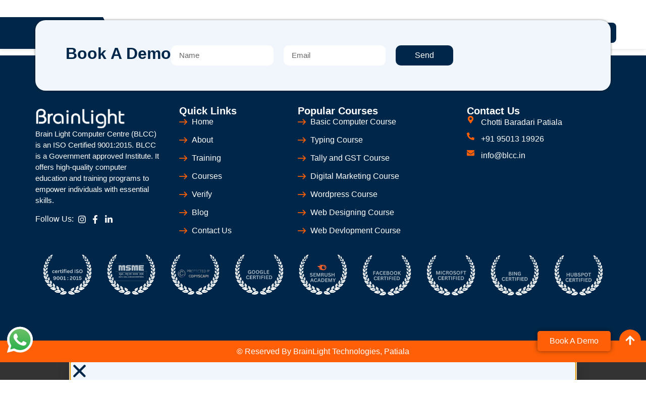

--- FILE ---
content_type: text/html; charset=UTF-8
request_url: https://blcc.in/certificate/blcc-2870/
body_size: 34234
content:
<!doctype html>
<html lang="en-US" prefix="og: https://ogp.me/ns#">
<head>
	<meta charset="UTF-8">
	<meta name="viewport" content="width=device-width, initial-scale=1">
	<link rel="profile" href="https://gmpg.org/xfn/11">
	
<!-- Search Engine Optimization by Rank Math - https://rankmath.com/ -->
<title>BLCC-2870 - BrainLight Technologies</title>
<meta name="robots" content="noindex, nofollow"/>
<meta property="og:locale" content="en_US" />
<meta property="og:type" content="article" />
<meta property="og:title" content="BLCC-2870 - BrainLight Technologies" />
<meta property="og:url" content="https://blcc.in/certificate/blcc-2870/" />
<meta property="og:site_name" content="BrainLight Technologies" />
<meta name="twitter:card" content="summary_large_image" />
<meta name="twitter:title" content="BLCC-2870 - BrainLight Technologies" />
<!-- /Rank Math WordPress SEO plugin -->

<link rel="alternate" type="application/rss+xml" title="BrainLight Technologies &raquo; Feed" href="https://blcc.in/feed/" />
<link rel="alternate" type="application/rss+xml" title="BrainLight Technologies &raquo; Comments Feed" href="https://blcc.in/comments/feed/" />
<link rel="alternate" type="application/rss+xml" title="BrainLight Technologies &raquo; BLCC-2870 Comments Feed" href="https://blcc.in/certificate/blcc-2870/feed/" />
<link rel="alternate" title="oEmbed (JSON)" type="application/json+oembed" href="https://blcc.in/wp-json/oembed/1.0/embed?url=https%3A%2F%2Fblcc.in%2Fcertificate%2Fblcc-2870%2F" />
<link rel="alternate" title="oEmbed (XML)" type="text/xml+oembed" href="https://blcc.in/wp-json/oembed/1.0/embed?url=https%3A%2F%2Fblcc.in%2Fcertificate%2Fblcc-2870%2F&#038;format=xml" />
<style id='wp-img-auto-sizes-contain-inline-css'>
img:is([sizes=auto i],[sizes^="auto," i]){contain-intrinsic-size:3000px 1500px}
/*# sourceURL=wp-img-auto-sizes-contain-inline-css */
</style>

<style id='wp-emoji-styles-inline-css'>

	img.wp-smiley, img.emoji {
		display: inline !important;
		border: none !important;
		box-shadow: none !important;
		height: 1em !important;
		width: 1em !important;
		margin: 0 0.07em !important;
		vertical-align: -0.1em !important;
		background: none !important;
		padding: 0 !important;
	}
/*# sourceURL=wp-emoji-styles-inline-css */
</style>
<link rel='stylesheet' id='wp-block-library-css' href='https://blcc.in/wp-includes/css/dist/block-library/style.min.css?ver=6.9' media='all' />
<style id='global-styles-inline-css'>
:root{--wp--preset--aspect-ratio--square: 1;--wp--preset--aspect-ratio--4-3: 4/3;--wp--preset--aspect-ratio--3-4: 3/4;--wp--preset--aspect-ratio--3-2: 3/2;--wp--preset--aspect-ratio--2-3: 2/3;--wp--preset--aspect-ratio--16-9: 16/9;--wp--preset--aspect-ratio--9-16: 9/16;--wp--preset--color--black: #000000;--wp--preset--color--cyan-bluish-gray: #abb8c3;--wp--preset--color--white: #ffffff;--wp--preset--color--pale-pink: #f78da7;--wp--preset--color--vivid-red: #cf2e2e;--wp--preset--color--luminous-vivid-orange: #ff6900;--wp--preset--color--luminous-vivid-amber: #fcb900;--wp--preset--color--light-green-cyan: #7bdcb5;--wp--preset--color--vivid-green-cyan: #00d084;--wp--preset--color--pale-cyan-blue: #8ed1fc;--wp--preset--color--vivid-cyan-blue: #0693e3;--wp--preset--color--vivid-purple: #9b51e0;--wp--preset--gradient--vivid-cyan-blue-to-vivid-purple: linear-gradient(135deg,rgb(6,147,227) 0%,rgb(155,81,224) 100%);--wp--preset--gradient--light-green-cyan-to-vivid-green-cyan: linear-gradient(135deg,rgb(122,220,180) 0%,rgb(0,208,130) 100%);--wp--preset--gradient--luminous-vivid-amber-to-luminous-vivid-orange: linear-gradient(135deg,rgb(252,185,0) 0%,rgb(255,105,0) 100%);--wp--preset--gradient--luminous-vivid-orange-to-vivid-red: linear-gradient(135deg,rgb(255,105,0) 0%,rgb(207,46,46) 100%);--wp--preset--gradient--very-light-gray-to-cyan-bluish-gray: linear-gradient(135deg,rgb(238,238,238) 0%,rgb(169,184,195) 100%);--wp--preset--gradient--cool-to-warm-spectrum: linear-gradient(135deg,rgb(74,234,220) 0%,rgb(151,120,209) 20%,rgb(207,42,186) 40%,rgb(238,44,130) 60%,rgb(251,105,98) 80%,rgb(254,248,76) 100%);--wp--preset--gradient--blush-light-purple: linear-gradient(135deg,rgb(255,206,236) 0%,rgb(152,150,240) 100%);--wp--preset--gradient--blush-bordeaux: linear-gradient(135deg,rgb(254,205,165) 0%,rgb(254,45,45) 50%,rgb(107,0,62) 100%);--wp--preset--gradient--luminous-dusk: linear-gradient(135deg,rgb(255,203,112) 0%,rgb(199,81,192) 50%,rgb(65,88,208) 100%);--wp--preset--gradient--pale-ocean: linear-gradient(135deg,rgb(255,245,203) 0%,rgb(182,227,212) 50%,rgb(51,167,181) 100%);--wp--preset--gradient--electric-grass: linear-gradient(135deg,rgb(202,248,128) 0%,rgb(113,206,126) 100%);--wp--preset--gradient--midnight: linear-gradient(135deg,rgb(2,3,129) 0%,rgb(40,116,252) 100%);--wp--preset--font-size--small: 13px;--wp--preset--font-size--medium: 20px;--wp--preset--font-size--large: 36px;--wp--preset--font-size--x-large: 42px;--wp--preset--spacing--20: 0.44rem;--wp--preset--spacing--30: 0.67rem;--wp--preset--spacing--40: 1rem;--wp--preset--spacing--50: 1.5rem;--wp--preset--spacing--60: 2.25rem;--wp--preset--spacing--70: 3.38rem;--wp--preset--spacing--80: 5.06rem;--wp--preset--shadow--natural: 6px 6px 9px rgba(0, 0, 0, 0.2);--wp--preset--shadow--deep: 12px 12px 50px rgba(0, 0, 0, 0.4);--wp--preset--shadow--sharp: 6px 6px 0px rgba(0, 0, 0, 0.2);--wp--preset--shadow--outlined: 6px 6px 0px -3px rgb(255, 255, 255), 6px 6px rgb(0, 0, 0);--wp--preset--shadow--crisp: 6px 6px 0px rgb(0, 0, 0);}:root { --wp--style--global--content-size: 800px;--wp--style--global--wide-size: 1200px; }:where(body) { margin: 0; }.wp-site-blocks > .alignleft { float: left; margin-right: 2em; }.wp-site-blocks > .alignright { float: right; margin-left: 2em; }.wp-site-blocks > .aligncenter { justify-content: center; margin-left: auto; margin-right: auto; }:where(.wp-site-blocks) > * { margin-block-start: 24px; margin-block-end: 0; }:where(.wp-site-blocks) > :first-child { margin-block-start: 0; }:where(.wp-site-blocks) > :last-child { margin-block-end: 0; }:root { --wp--style--block-gap: 24px; }:root :where(.is-layout-flow) > :first-child{margin-block-start: 0;}:root :where(.is-layout-flow) > :last-child{margin-block-end: 0;}:root :where(.is-layout-flow) > *{margin-block-start: 24px;margin-block-end: 0;}:root :where(.is-layout-constrained) > :first-child{margin-block-start: 0;}:root :where(.is-layout-constrained) > :last-child{margin-block-end: 0;}:root :where(.is-layout-constrained) > *{margin-block-start: 24px;margin-block-end: 0;}:root :where(.is-layout-flex){gap: 24px;}:root :where(.is-layout-grid){gap: 24px;}.is-layout-flow > .alignleft{float: left;margin-inline-start: 0;margin-inline-end: 2em;}.is-layout-flow > .alignright{float: right;margin-inline-start: 2em;margin-inline-end: 0;}.is-layout-flow > .aligncenter{margin-left: auto !important;margin-right: auto !important;}.is-layout-constrained > .alignleft{float: left;margin-inline-start: 0;margin-inline-end: 2em;}.is-layout-constrained > .alignright{float: right;margin-inline-start: 2em;margin-inline-end: 0;}.is-layout-constrained > .aligncenter{margin-left: auto !important;margin-right: auto !important;}.is-layout-constrained > :where(:not(.alignleft):not(.alignright):not(.alignfull)){max-width: var(--wp--style--global--content-size);margin-left: auto !important;margin-right: auto !important;}.is-layout-constrained > .alignwide{max-width: var(--wp--style--global--wide-size);}body .is-layout-flex{display: flex;}.is-layout-flex{flex-wrap: wrap;align-items: center;}.is-layout-flex > :is(*, div){margin: 0;}body .is-layout-grid{display: grid;}.is-layout-grid > :is(*, div){margin: 0;}body{padding-top: 0px;padding-right: 0px;padding-bottom: 0px;padding-left: 0px;}a:where(:not(.wp-element-button)){text-decoration: underline;}:root :where(.wp-element-button, .wp-block-button__link){background-color: #32373c;border-width: 0;color: #fff;font-family: inherit;font-size: inherit;font-style: inherit;font-weight: inherit;letter-spacing: inherit;line-height: inherit;padding-top: calc(0.667em + 2px);padding-right: calc(1.333em + 2px);padding-bottom: calc(0.667em + 2px);padding-left: calc(1.333em + 2px);text-decoration: none;text-transform: inherit;}.has-black-color{color: var(--wp--preset--color--black) !important;}.has-cyan-bluish-gray-color{color: var(--wp--preset--color--cyan-bluish-gray) !important;}.has-white-color{color: var(--wp--preset--color--white) !important;}.has-pale-pink-color{color: var(--wp--preset--color--pale-pink) !important;}.has-vivid-red-color{color: var(--wp--preset--color--vivid-red) !important;}.has-luminous-vivid-orange-color{color: var(--wp--preset--color--luminous-vivid-orange) !important;}.has-luminous-vivid-amber-color{color: var(--wp--preset--color--luminous-vivid-amber) !important;}.has-light-green-cyan-color{color: var(--wp--preset--color--light-green-cyan) !important;}.has-vivid-green-cyan-color{color: var(--wp--preset--color--vivid-green-cyan) !important;}.has-pale-cyan-blue-color{color: var(--wp--preset--color--pale-cyan-blue) !important;}.has-vivid-cyan-blue-color{color: var(--wp--preset--color--vivid-cyan-blue) !important;}.has-vivid-purple-color{color: var(--wp--preset--color--vivid-purple) !important;}.has-black-background-color{background-color: var(--wp--preset--color--black) !important;}.has-cyan-bluish-gray-background-color{background-color: var(--wp--preset--color--cyan-bluish-gray) !important;}.has-white-background-color{background-color: var(--wp--preset--color--white) !important;}.has-pale-pink-background-color{background-color: var(--wp--preset--color--pale-pink) !important;}.has-vivid-red-background-color{background-color: var(--wp--preset--color--vivid-red) !important;}.has-luminous-vivid-orange-background-color{background-color: var(--wp--preset--color--luminous-vivid-orange) !important;}.has-luminous-vivid-amber-background-color{background-color: var(--wp--preset--color--luminous-vivid-amber) !important;}.has-light-green-cyan-background-color{background-color: var(--wp--preset--color--light-green-cyan) !important;}.has-vivid-green-cyan-background-color{background-color: var(--wp--preset--color--vivid-green-cyan) !important;}.has-pale-cyan-blue-background-color{background-color: var(--wp--preset--color--pale-cyan-blue) !important;}.has-vivid-cyan-blue-background-color{background-color: var(--wp--preset--color--vivid-cyan-blue) !important;}.has-vivid-purple-background-color{background-color: var(--wp--preset--color--vivid-purple) !important;}.has-black-border-color{border-color: var(--wp--preset--color--black) !important;}.has-cyan-bluish-gray-border-color{border-color: var(--wp--preset--color--cyan-bluish-gray) !important;}.has-white-border-color{border-color: var(--wp--preset--color--white) !important;}.has-pale-pink-border-color{border-color: var(--wp--preset--color--pale-pink) !important;}.has-vivid-red-border-color{border-color: var(--wp--preset--color--vivid-red) !important;}.has-luminous-vivid-orange-border-color{border-color: var(--wp--preset--color--luminous-vivid-orange) !important;}.has-luminous-vivid-amber-border-color{border-color: var(--wp--preset--color--luminous-vivid-amber) !important;}.has-light-green-cyan-border-color{border-color: var(--wp--preset--color--light-green-cyan) !important;}.has-vivid-green-cyan-border-color{border-color: var(--wp--preset--color--vivid-green-cyan) !important;}.has-pale-cyan-blue-border-color{border-color: var(--wp--preset--color--pale-cyan-blue) !important;}.has-vivid-cyan-blue-border-color{border-color: var(--wp--preset--color--vivid-cyan-blue) !important;}.has-vivid-purple-border-color{border-color: var(--wp--preset--color--vivid-purple) !important;}.has-vivid-cyan-blue-to-vivid-purple-gradient-background{background: var(--wp--preset--gradient--vivid-cyan-blue-to-vivid-purple) !important;}.has-light-green-cyan-to-vivid-green-cyan-gradient-background{background: var(--wp--preset--gradient--light-green-cyan-to-vivid-green-cyan) !important;}.has-luminous-vivid-amber-to-luminous-vivid-orange-gradient-background{background: var(--wp--preset--gradient--luminous-vivid-amber-to-luminous-vivid-orange) !important;}.has-luminous-vivid-orange-to-vivid-red-gradient-background{background: var(--wp--preset--gradient--luminous-vivid-orange-to-vivid-red) !important;}.has-very-light-gray-to-cyan-bluish-gray-gradient-background{background: var(--wp--preset--gradient--very-light-gray-to-cyan-bluish-gray) !important;}.has-cool-to-warm-spectrum-gradient-background{background: var(--wp--preset--gradient--cool-to-warm-spectrum) !important;}.has-blush-light-purple-gradient-background{background: var(--wp--preset--gradient--blush-light-purple) !important;}.has-blush-bordeaux-gradient-background{background: var(--wp--preset--gradient--blush-bordeaux) !important;}.has-luminous-dusk-gradient-background{background: var(--wp--preset--gradient--luminous-dusk) !important;}.has-pale-ocean-gradient-background{background: var(--wp--preset--gradient--pale-ocean) !important;}.has-electric-grass-gradient-background{background: var(--wp--preset--gradient--electric-grass) !important;}.has-midnight-gradient-background{background: var(--wp--preset--gradient--midnight) !important;}.has-small-font-size{font-size: var(--wp--preset--font-size--small) !important;}.has-medium-font-size{font-size: var(--wp--preset--font-size--medium) !important;}.has-large-font-size{font-size: var(--wp--preset--font-size--large) !important;}.has-x-large-font-size{font-size: var(--wp--preset--font-size--x-large) !important;}
:root :where(.wp-block-pullquote){font-size: 1.5em;line-height: 1.6;}
/*# sourceURL=global-styles-inline-css */
</style>
<link rel='stylesheet' id='hello-elementor-css' href='https://blcc.in/wp-content/themes/hello-elementor/assets/css/reset.css?ver=3.4.6' media='all' />
<link rel='stylesheet' id='hello-elementor-theme-style-css' href='https://blcc.in/wp-content/themes/hello-elementor/assets/css/theme.css?ver=3.4.6' media='all' />
<link rel='stylesheet' id='hello-elementor-header-footer-css' href='https://blcc.in/wp-content/themes/hello-elementor/assets/css/header-footer.css?ver=3.4.6' media='all' />
<link rel='stylesheet' id='elementor-frontend-css' href='https://blcc.in/wp-content/plugins/elementor/assets/css/frontend.min.css?ver=3.34.3' media='all' />
<link rel='stylesheet' id='elementor-post-5766-css' href='https://blcc.in/wp-content/uploads/elementor/css/post-5766.css?ver=1769593940' media='all' />
<link rel='stylesheet' id='widget-icon-list-css' href='https://blcc.in/wp-content/plugins/elementor/assets/css/widget-icon-list.min.css?ver=3.34.3' media='all' />
<link rel='stylesheet' id='widget-image-css' href='https://blcc.in/wp-content/plugins/elementor/assets/css/widget-image.min.css?ver=3.34.3' media='all' />
<link rel='stylesheet' id='widget-heading-css' href='https://blcc.in/wp-content/plugins/elementor/assets/css/widget-heading.min.css?ver=3.34.3' media='all' />
<link rel='stylesheet' id='widget-nav-menu-css' href='https://blcc.in/wp-content/plugins/elementor-pro/assets/css/widget-nav-menu.min.css?ver=3.34.0' media='all' />
<link rel='stylesheet' id='e-animation-fadeIn-css' href='https://blcc.in/wp-content/plugins/elementor/assets/lib/animations/styles/fadeIn.min.css?ver=3.34.3' media='all' />
<link rel='stylesheet' id='widget-mega-menu-css' href='https://blcc.in/wp-content/plugins/elementor-pro/assets/css/widget-mega-menu.min.css?ver=3.34.0' media='all' />
<link rel='stylesheet' id='e-sticky-css' href='https://blcc.in/wp-content/plugins/elementor-pro/assets/css/modules/sticky.min.css?ver=3.34.0' media='all' />
<link rel='stylesheet' id='widget-form-css' href='https://blcc.in/wp-content/plugins/elementor-pro/assets/css/widget-form.min.css?ver=3.34.0' media='all' />
<link rel='stylesheet' id='e-popup-css' href='https://blcc.in/wp-content/plugins/elementor-pro/assets/css/conditionals/popup.min.css?ver=3.34.0' media='all' />
<link rel='stylesheet' id='font-awesome-5-all-css' href='https://blcc.in/wp-content/plugins/elementor/assets/lib/font-awesome/css/all.min.css?ver=3.34.3' media='all' />
<link rel='stylesheet' id='font-awesome-4-shim-css' href='https://blcc.in/wp-content/plugins/elementor/assets/lib/font-awesome/css/v4-shims.min.css?ver=3.34.3' media='all' />
<link rel='stylesheet' id='elementor-post-5768-css' href='https://blcc.in/wp-content/uploads/elementor/css/post-5768.css?ver=1769593941' media='all' />
<link rel='stylesheet' id='elementor-post-5892-css' href='https://blcc.in/wp-content/uploads/elementor/css/post-5892.css?ver=1769593941' media='all' />
<link rel='stylesheet' id='elementor-post-6879-css' href='https://blcc.in/wp-content/uploads/elementor/css/post-6879.css?ver=1769593941' media='all' />
<link rel='stylesheet' id='eael-general-css' href='https://blcc.in/wp-content/plugins/essential-addons-for-elementor-lite/assets/front-end/css/view/general.min.css?ver=6.5.9' media='all' />
<link rel='stylesheet' id='elementor-gf-local-poppins-css' href='https://blcc.in/wp-content/uploads/elementor/google-fonts/css/poppins.css?ver=1750574794' media='all' />
<link rel='stylesheet' id='elementor-gf-local-jost-css' href='https://blcc.in/wp-content/uploads/elementor/google-fonts/css/jost.css?ver=1750574796' media='all' />
<script src="https://blcc.in/wp-includes/js/jquery/jquery.min.js?ver=3.7.1" id="jquery-core-js"></script>
<script src="https://blcc.in/wp-includes/js/jquery/jquery-migrate.min.js?ver=3.4.1" id="jquery-migrate-js"></script>
<script src="https://blcc.in/wp-content/plugins/elementor/assets/lib/font-awesome/js/v4-shims.min.js?ver=3.34.3" id="font-awesome-4-shim-js"></script>
<link rel="https://api.w.org/" href="https://blcc.in/wp-json/" /><link rel="EditURI" type="application/rsd+xml" title="RSD" href="https://blcc.in/xmlrpc.php?rsd" />
<meta name="generator" content="WordPress 6.9" />
<link rel='shortlink' href='https://blcc.in/?p=14355' />
<meta name="ti-site-data" content="eyJyIjoiMTowITc6MCEzMDoxIiwibyI6Imh0dHBzOlwvXC9ibGNjLmluXC93cC1hZG1pblwvYWRtaW4tYWpheC5waHA/YWN0aW9uPXRpX29ubGluZV91c2Vyc19nb29nbGUmYW1wO3A9JTJGY2VydGlmaWNhdGUlMkZibGNjLTI4NzAlMkYmYW1wO193cG5vbmNlPWRhYzk3NzZmMDcifQ==" /><meta name="generator" content="Elementor 3.34.3; features: e_font_icon_svg, additional_custom_breakpoints; settings: css_print_method-external, google_font-enabled, font_display-swap">
			<style>
				.e-con.e-parent:nth-of-type(n+4):not(.e-lazyloaded):not(.e-no-lazyload),
				.e-con.e-parent:nth-of-type(n+4):not(.e-lazyloaded):not(.e-no-lazyload) * {
					background-image: none !important;
				}
				@media screen and (max-height: 1024px) {
					.e-con.e-parent:nth-of-type(n+3):not(.e-lazyloaded):not(.e-no-lazyload),
					.e-con.e-parent:nth-of-type(n+3):not(.e-lazyloaded):not(.e-no-lazyload) * {
						background-image: none !important;
					}
				}
				@media screen and (max-height: 640px) {
					.e-con.e-parent:nth-of-type(n+2):not(.e-lazyloaded):not(.e-no-lazyload),
					.e-con.e-parent:nth-of-type(n+2):not(.e-lazyloaded):not(.e-no-lazyload) * {
						background-image: none !important;
					}
				}
			</style>
			<link rel="icon" href="https://blcc.in/wp-content/uploads/2018/12/brainlight-technologies-1-150x150.png" sizes="32x32" />
<link rel="icon" href="https://blcc.in/wp-content/uploads/2018/12/brainlight-technologies-1.png" sizes="192x192" />
<link rel="apple-touch-icon" href="https://blcc.in/wp-content/uploads/2018/12/brainlight-technologies-1.png" />
<meta name="msapplication-TileImage" content="https://blcc.in/wp-content/uploads/2018/12/brainlight-technologies-1.png" />
<style id="sccss"></style></head>
<body class="wp-singular certificate-template-default single single-certificate postid-14355 wp-custom-logo wp-embed-responsive wp-theme-hello-elementor hello-elementor-default elementor-default elementor-kit-5766">


<a class="skip-link screen-reader-text" href="#content">Skip to content</a>

		<header data-elementor-type="header" data-elementor-id="5768" class="elementor elementor-5768 elementor-location-header" data-elementor-post-type="elementor_library">
			<section class="elementor-element elementor-element-c7111ba elementor-hidden-tablet elementor-hidden-mobile e-flex e-con-boxed e-con e-parent" data-id="c7111ba" data-element_type="container" data-settings="{&quot;background_background&quot;:&quot;classic&quot;}">
					<div class="e-con-inner">
		<div class="elementor-element elementor-element-5d08f2a e-grid e-con-full e-con e-child" data-id="5d08f2a" data-element_type="container">
		<div class="elementor-element elementor-element-7309720 e-con-full e-flex e-con e-child" data-id="7309720" data-element_type="container">
				<div class="elementor-element elementor-element-64e0d97 elementor-icon-list--layout-inline elementor-list-item-link-full_width elementor-widget elementor-widget-icon-list" data-id="64e0d97" data-element_type="widget" data-widget_type="icon-list.default">
				<div class="elementor-widget-container">
							<ul class="elementor-icon-list-items elementor-inline-items">
							<li class="elementor-icon-list-item elementor-inline-item">
											<a href="tel:+91%2095013-19926">

												<span class="elementor-icon-list-icon">
							<svg aria-hidden="true" class="e-font-icon-svg e-fas-phone-alt" viewBox="0 0 512 512" xmlns="http://www.w3.org/2000/svg"><path d="M497.39 361.8l-112-48a24 24 0 0 0-28 6.9l-49.6 60.6A370.66 370.66 0 0 1 130.6 204.11l60.6-49.6a23.94 23.94 0 0 0 6.9-28l-48-112A24.16 24.16 0 0 0 122.6.61l-104 24A24 24 0 0 0 0 48c0 256.5 207.9 464 464 464a24 24 0 0 0 23.4-18.6l24-104a24.29 24.29 0 0 0-14.01-27.6z"></path></svg>						</span>
										<span class="elementor-icon-list-text">+91 95013-19926</span>
											</a>
									</li>
								<li class="elementor-icon-list-item elementor-inline-item">
											<span class="elementor-icon-list-icon">
							<svg aria-hidden="true" class="e-font-icon-svg e-fas-map-marker-alt" viewBox="0 0 384 512" xmlns="http://www.w3.org/2000/svg"><path d="M172.268 501.67C26.97 291.031 0 269.413 0 192 0 85.961 85.961 0 192 0s192 85.961 192 192c0 77.413-26.97 99.031-172.268 309.67-9.535 13.774-29.93 13.773-39.464 0zM192 272c44.183 0 80-35.817 80-80s-35.817-80-80-80-80 35.817-80 80 35.817 80 80 80z"></path></svg>						</span>
										<span class="elementor-icon-list-text">Chotti Baradari,Patiala</span>
									</li>
								<li class="elementor-icon-list-item elementor-inline-item">
											<a href="mailto:info@blcc.in">

												<span class="elementor-icon-list-icon">
							<svg aria-hidden="true" class="e-font-icon-svg e-fas-envelope" viewBox="0 0 512 512" xmlns="http://www.w3.org/2000/svg"><path d="M502.3 190.8c3.9-3.1 9.7-.2 9.7 4.7V400c0 26.5-21.5 48-48 48H48c-26.5 0-48-21.5-48-48V195.6c0-5 5.7-7.8 9.7-4.7 22.4 17.4 52.1 39.5 154.1 113.6 21.1 15.4 56.7 47.8 92.2 47.6 35.7.3 72-32.8 92.3-47.6 102-74.1 131.6-96.3 154-113.7zM256 320c23.2.4 56.6-29.2 73.4-41.4 132.7-96.3 142.8-104.7 173.4-128.7 5.8-4.5 9.2-11.5 9.2-18.9v-19c0-26.5-21.5-48-48-48H48C21.5 64 0 85.5 0 112v19c0 7.4 3.4 14.3 9.2 18.9 30.6 23.9 40.7 32.4 173.4 128.7 16.8 12.2 50.2 41.8 73.4 41.4z"></path></svg>						</span>
										<span class="elementor-icon-list-text">info@blcc.in</span>
											</a>
									</li>
						</ul>
						</div>
				</div>
				</div>
		<div class="elementor-element elementor-element-24da81a e-con-full e-flex e-con e-child" data-id="24da81a" data-element_type="container">
				<div class="elementor-element elementor-element-94bf8fe elementor-icon-list--layout-inline elementor-align-end elementor-list-item-link-full_width elementor-widget elementor-widget-icon-list" data-id="94bf8fe" data-element_type="widget" data-widget_type="icon-list.default">
				<div class="elementor-widget-container">
							<ul class="elementor-icon-list-items elementor-inline-items">
							<li class="elementor-icon-list-item elementor-inline-item">
										<span class="elementor-icon-list-text">Follow Us:</span>
									</li>
								<li class="elementor-icon-list-item elementor-inline-item">
											<a href="https://www.instagram.com/punjab_computer_centre/?hl=en">

												<span class="elementor-icon-list-icon">
							<svg aria-hidden="true" class="e-font-icon-svg e-fab-instagram" viewBox="0 0 448 512" xmlns="http://www.w3.org/2000/svg"><path d="M224.1 141c-63.6 0-114.9 51.3-114.9 114.9s51.3 114.9 114.9 114.9S339 319.5 339 255.9 287.7 141 224.1 141zm0 189.6c-41.1 0-74.7-33.5-74.7-74.7s33.5-74.7 74.7-74.7 74.7 33.5 74.7 74.7-33.6 74.7-74.7 74.7zm146.4-194.3c0 14.9-12 26.8-26.8 26.8-14.9 0-26.8-12-26.8-26.8s12-26.8 26.8-26.8 26.8 12 26.8 26.8zm76.1 27.2c-1.7-35.9-9.9-67.7-36.2-93.9-26.2-26.2-58-34.4-93.9-36.2-37-2.1-147.9-2.1-184.9 0-35.8 1.7-67.6 9.9-93.9 36.1s-34.4 58-36.2 93.9c-2.1 37-2.1 147.9 0 184.9 1.7 35.9 9.9 67.7 36.2 93.9s58 34.4 93.9 36.2c37 2.1 147.9 2.1 184.9 0 35.9-1.7 67.7-9.9 93.9-36.2 26.2-26.2 34.4-58 36.2-93.9 2.1-37 2.1-147.8 0-184.8zM398.8 388c-7.8 19.6-22.9 34.7-42.6 42.6-29.5 11.7-99.5 9-132.1 9s-102.7 2.6-132.1-9c-19.6-7.8-34.7-22.9-42.6-42.6-11.7-29.5-9-99.5-9-132.1s-2.6-102.7 9-132.1c7.8-19.6 22.9-34.7 42.6-42.6 29.5-11.7 99.5-9 132.1-9s102.7-2.6 132.1 9c19.6 7.8 34.7 22.9 42.6 42.6 11.7 29.5 9 99.5 9 132.1s2.7 102.7-9 132.1z"></path></svg>						</span>
										<span class="elementor-icon-list-text"></span>
											</a>
									</li>
								<li class="elementor-icon-list-item elementor-inline-item">
											<a href="https://www.facebook.com/BrainLightPatiala/">

												<span class="elementor-icon-list-icon">
							<svg aria-hidden="true" class="e-font-icon-svg e-fab-facebook-f" viewBox="0 0 320 512" xmlns="http://www.w3.org/2000/svg"><path d="M279.14 288l14.22-92.66h-88.91v-60.13c0-25.35 12.42-50.06 52.24-50.06h40.42V6.26S260.43 0 225.36 0c-73.22 0-121.08 44.38-121.08 124.72v70.62H22.89V288h81.39v224h100.17V288z"></path></svg>						</span>
										<span class="elementor-icon-list-text"></span>
											</a>
									</li>
								<li class="elementor-icon-list-item elementor-inline-item">
											<a href="https://www.linkedin.com/company/punjab-computer-centre/">

												<span class="elementor-icon-list-icon">
							<svg aria-hidden="true" class="e-font-icon-svg e-fab-linkedin-in" viewBox="0 0 448 512" xmlns="http://www.w3.org/2000/svg"><path d="M100.28 448H7.4V148.9h92.88zM53.79 108.1C24.09 108.1 0 83.5 0 53.8a53.79 53.79 0 0 1 107.58 0c0 29.7-24.1 54.3-53.79 54.3zM447.9 448h-92.68V302.4c0-34.7-.7-79.2-48.29-79.2-48.29 0-55.69 37.7-55.69 76.7V448h-92.78V148.9h89.08v40.8h1.3c12.4-23.5 42.69-48.3 87.88-48.3 94 0 111.28 61.9 111.28 142.3V448z"></path></svg>						</span>
										<span class="elementor-icon-list-text"></span>
											</a>
									</li>
						</ul>
						</div>
				</div>
				</div>
				</div>
					</div>
				</section>
		<header class="elementor-element elementor-element-2b10769 elementor-hidden-mobile e-flex e-con-boxed e-con e-parent" data-id="2b10769" data-element_type="container" data-settings="{&quot;background_background&quot;:&quot;gradient&quot;,&quot;sticky&quot;:&quot;top&quot;,&quot;sticky_on&quot;:[&quot;desktop&quot;],&quot;sticky_parent&quot;:&quot;yes&quot;,&quot;sticky_offset&quot;:0,&quot;sticky_effects_offset&quot;:0,&quot;sticky_anchor_link_offset&quot;:0}">
					<div class="e-con-inner">
		<div class="elementor-element elementor-element-fc80494 e-grid e-con-full e-con e-child" data-id="fc80494" data-element_type="container">
		<div class="elementor-element elementor-element-2f8b43c e-con-full e-flex e-con e-child" data-id="2f8b43c" data-element_type="container" data-settings="{&quot;background_background&quot;:&quot;gradient&quot;}">
				<div class="elementor-element elementor-element-3971708 elementor-widget elementor-widget-theme-site-logo elementor-widget-image" data-id="3971708" data-element_type="widget" data-widget_type="theme-site-logo.default">
				<div class="elementor-widget-container">
											<a href="https://blcc.in">
			<img width="173" height="42" src="https://blcc.in/wp-content/uploads/2024/01/brain-light.svg" class="attachment-full size-full wp-image-5776" alt="brain-light" />				</a>
											</div>
				</div>
				</div>
				<div class="elementor-element elementor-element-ac6ebd5 elementor-widget-tablet__width-inherit e-full_width e-n-menu-layout-horizontal e-n-menu-tablet elementor-widget elementor-widget-n-menu" data-id="ac6ebd5" data-element_type="widget" data-settings="{&quot;menu_items&quot;:[{&quot;item_title&quot;:&quot;Home&quot;,&quot;_id&quot;:&quot;ccd8579&quot;,&quot;item_link&quot;:{&quot;url&quot;:&quot;https:\/\/blcc.in\/&quot;,&quot;is_external&quot;:&quot;&quot;,&quot;nofollow&quot;:&quot;&quot;,&quot;custom_attributes&quot;:&quot;&quot;},&quot;item_dropdown_content&quot;:&quot;no&quot;,&quot;item_icon&quot;:{&quot;value&quot;:&quot;&quot;,&quot;library&quot;:&quot;&quot;},&quot;item_icon_active&quot;:null,&quot;element_id&quot;:&quot;&quot;},{&quot;item_title&quot;:&quot;About Us&quot;,&quot;item_link&quot;:{&quot;url&quot;:&quot;https:\/\/blcc.in\/about-us\/&quot;,&quot;is_external&quot;:&quot;&quot;,&quot;nofollow&quot;:&quot;&quot;,&quot;custom_attributes&quot;:&quot;&quot;},&quot;_id&quot;:&quot;e229366&quot;,&quot;item_dropdown_content&quot;:&quot;no&quot;,&quot;item_icon&quot;:{&quot;value&quot;:&quot;&quot;,&quot;library&quot;:&quot;&quot;},&quot;item_icon_active&quot;:null,&quot;element_id&quot;:&quot;&quot;},{&quot;_id&quot;:&quot;6d2d61a&quot;,&quot;item_title&quot;:&quot;Courses&quot;,&quot;item_link&quot;:{&quot;url&quot;:&quot;https:\/\/blcc.in\/courses\/&quot;,&quot;is_external&quot;:&quot;&quot;,&quot;nofollow&quot;:&quot;&quot;,&quot;custom_attributes&quot;:&quot;&quot;},&quot;item_dropdown_content&quot;:&quot;yes&quot;,&quot;item_icon&quot;:{&quot;value&quot;:&quot;&quot;,&quot;library&quot;:&quot;&quot;},&quot;item_icon_active&quot;:null,&quot;element_id&quot;:&quot;&quot;},{&quot;item_title&quot;:&quot;Training&quot;,&quot;item_link&quot;:{&quot;url&quot;:&quot;https:\/\/blcc.in\/courses\/&quot;,&quot;is_external&quot;:&quot;&quot;,&quot;nofollow&quot;:&quot;&quot;,&quot;custom_attributes&quot;:&quot;&quot;},&quot;item_dropdown_content&quot;:&quot;yes&quot;,&quot;_id&quot;:&quot;01d89a6&quot;,&quot;item_icon&quot;:{&quot;value&quot;:&quot;&quot;,&quot;library&quot;:&quot;&quot;},&quot;item_icon_active&quot;:null,&quot;element_id&quot;:&quot;&quot;},{&quot;item_title&quot;:&quot;Verify&quot;,&quot;item_dropdown_content&quot;:&quot;yes&quot;,&quot;_id&quot;:&quot;9955aae&quot;,&quot;item_link&quot;:{&quot;url&quot;:&quot;&quot;,&quot;is_external&quot;:&quot;&quot;,&quot;nofollow&quot;:&quot;&quot;,&quot;custom_attributes&quot;:&quot;&quot;},&quot;item_icon&quot;:{&quot;value&quot;:&quot;&quot;,&quot;library&quot;:&quot;&quot;},&quot;item_icon_active&quot;:null,&quot;element_id&quot;:&quot;&quot;},{&quot;item_title&quot;:&quot;Blog&quot;,&quot;item_link&quot;:{&quot;url&quot;:&quot;https:\/\/blcc.in\/blog\/&quot;,&quot;is_external&quot;:&quot;&quot;,&quot;nofollow&quot;:&quot;&quot;,&quot;custom_attributes&quot;:&quot;&quot;},&quot;item_dropdown_content&quot;:&quot;&quot;,&quot;_id&quot;:&quot;f17e457&quot;,&quot;item_icon&quot;:{&quot;value&quot;:&quot;&quot;,&quot;library&quot;:&quot;&quot;},&quot;item_icon_active&quot;:null,&quot;element_id&quot;:&quot;&quot;},{&quot;item_title&quot;:&quot;Contact Us&quot;,&quot;item_dropdown_content&quot;:&quot;&quot;,&quot;item_link&quot;:{&quot;url&quot;:&quot;https:\/\/blcc.in\/contact-us-brainlight-computer-center-patiala\/&quot;,&quot;is_external&quot;:&quot;&quot;,&quot;nofollow&quot;:&quot;&quot;,&quot;custom_attributes&quot;:&quot;&quot;},&quot;_id&quot;:&quot;36d3517&quot;,&quot;item_icon&quot;:{&quot;value&quot;:&quot;&quot;,&quot;library&quot;:&quot;&quot;},&quot;item_icon_active&quot;:null,&quot;element_id&quot;:&quot;&quot;}],&quot;item_position_horizontal&quot;:&quot;center&quot;,&quot;item_position_horizontal_mobile&quot;:&quot;start&quot;,&quot;open_animation&quot;:&quot;fadeIn&quot;,&quot;menu_item_title_distance_from_content&quot;:{&quot;unit&quot;:&quot;px&quot;,&quot;size&quot;:&quot;&quot;,&quot;sizes&quot;:[]},&quot;item_position_horizontal_tablet&quot;:&quot;start&quot;,&quot;content_width&quot;:&quot;full_width&quot;,&quot;item_layout&quot;:&quot;horizontal&quot;,&quot;open_on&quot;:&quot;hover&quot;,&quot;horizontal_scroll&quot;:&quot;disable&quot;,&quot;breakpoint_selector&quot;:&quot;tablet&quot;,&quot;menu_item_title_distance_from_content_tablet&quot;:{&quot;unit&quot;:&quot;px&quot;,&quot;size&quot;:&quot;&quot;,&quot;sizes&quot;:[]},&quot;menu_item_title_distance_from_content_mobile&quot;:{&quot;unit&quot;:&quot;px&quot;,&quot;size&quot;:&quot;&quot;,&quot;sizes&quot;:[]}}" data-widget_type="mega-menu.default">
				<div class="elementor-widget-container">
							<nav class="e-n-menu" data-widget-number="180" aria-label="Menu">
					<button class="e-n-menu-toggle" id="menu-toggle-180" aria-haspopup="true" aria-expanded="false" aria-controls="menubar-180" aria-label="Menu Toggle">
			<span class="e-n-menu-toggle-icon e-open">
				<svg class="e-font-icon-svg e-eicon-menu-bar" viewBox="0 0 1000 1000" xmlns="http://www.w3.org/2000/svg"><path d="M104 333H896C929 333 958 304 958 271S929 208 896 208H104C71 208 42 237 42 271S71 333 104 333ZM104 583H896C929 583 958 554 958 521S929 458 896 458H104C71 458 42 487 42 521S71 583 104 583ZM104 833H896C929 833 958 804 958 771S929 708 896 708H104C71 708 42 737 42 771S71 833 104 833Z"></path></svg>			</span>
			<span class="e-n-menu-toggle-icon e-close">
				<svg class="e-font-icon-svg e-eicon-close" viewBox="0 0 1000 1000" xmlns="http://www.w3.org/2000/svg"><path d="M742 167L500 408 258 167C246 154 233 150 217 150 196 150 179 158 167 167 154 179 150 196 150 212 150 229 154 242 171 254L408 500 167 742C138 771 138 800 167 829 196 858 225 858 254 829L496 587 738 829C750 842 767 846 783 846 800 846 817 842 829 829 842 817 846 804 846 783 846 767 842 750 829 737L588 500 833 258C863 229 863 200 833 171 804 137 775 137 742 167Z"></path></svg>			</span>
		</button>
					<div class="e-n-menu-wrapper" id="menubar-180" aria-labelledby="menu-toggle-180">
				<ul class="e-n-menu-heading">
								<li class="e-n-menu-item">
				<div id="e-n-menu-title-1801" class="e-n-menu-title">
					<a class="e-n-menu-title-container e-focus e-link" href="https://blcc.in/">												<span class="e-n-menu-title-text">
							Home						</span>
					</a>									</div>
							</li>
					<li class="e-n-menu-item">
				<div id="e-n-menu-title-1802" class="e-n-menu-title">
					<a class="e-n-menu-title-container e-focus e-link" href="https://blcc.in/about-us/">												<span class="e-n-menu-title-text">
							About Us						</span>
					</a>									</div>
							</li>
					<li class="e-n-menu-item">
				<div id="e-n-menu-title-1803" class="e-n-menu-title">
					<a class="e-n-menu-title-container e-focus e-link" href="https://blcc.in/courses/">												<span class="e-n-menu-title-text">
							Courses						</span>
					</a>											<button id="e-n-menu-dropdown-icon-1803" class="e-n-menu-dropdown-icon e-focus" data-tab-index="3" aria-haspopup="true" aria-expanded="false" aria-controls="e-n-menu-content-1803" >
							<span class="e-n-menu-dropdown-icon-opened">
								<svg aria-hidden="true" class="e-font-icon-svg e-fas-chevron-up" viewBox="0 0 448 512" xmlns="http://www.w3.org/2000/svg"><path d="M240.971 130.524l194.343 194.343c9.373 9.373 9.373 24.569 0 33.941l-22.667 22.667c-9.357 9.357-24.522 9.375-33.901.04L224 227.495 69.255 381.516c-9.379 9.335-24.544 9.317-33.901-.04l-22.667-22.667c-9.373-9.373-9.373-24.569 0-33.941L207.03 130.525c9.372-9.373 24.568-9.373 33.941-.001z"></path></svg>								<span class="elementor-screen-only">Close Courses</span>
							</span>
							<span class="e-n-menu-dropdown-icon-closed">
								<svg aria-hidden="true" class="e-font-icon-svg e-fas-chevron-down" viewBox="0 0 448 512" xmlns="http://www.w3.org/2000/svg"><path d="M207.029 381.476L12.686 187.132c-9.373-9.373-9.373-24.569 0-33.941l22.667-22.667c9.357-9.357 24.522-9.375 33.901-.04L224 284.505l154.745-154.021c9.379-9.335 24.544-9.317 33.901.04l22.667 22.667c9.373 9.373 9.373 24.569 0 33.941L240.971 381.476c-9.373 9.372-24.569 9.372-33.942 0z"></path></svg>								<span class="elementor-screen-only">Open Courses</span>
							</span>
						</button>
									</div>
									<div class="e-n-menu-content">
						<div id="e-n-menu-content-1803" data-tab-index="3" aria-labelledby="e-n-menu-dropdown-icon-1803" class="elementor-element elementor-element-017e157 e-con-full e-flex e-con e-child" data-id="017e157" data-element_type="container" data-settings="{&quot;background_background&quot;:&quot;classic&quot;}">
				<div class="elementor-element elementor-element-845f7a8 elementor-widget elementor-widget-heading" data-id="845f7a8" data-element_type="widget" data-widget_type="heading.default">
				<div class="elementor-widget-container">
					<h1 class="elementor-heading-title elementor-size-default">Courses We Offered</h1>				</div>
				</div>
		<div class="elementor-element elementor-element-ace5d85 e-con-full e-grid e-con e-child" data-id="ace5d85" data-element_type="container">
		<div class="elementor-element elementor-element-31f89e3 e-con-full e-flex e-con e-child" data-id="31f89e3" data-element_type="container">
				<div class="elementor-element elementor-element-9955d07 elementor-icon-list--layout-traditional elementor-list-item-link-full_width elementor-widget elementor-widget-icon-list" data-id="9955d07" data-element_type="widget" data-widget_type="icon-list.default">
				<div class="elementor-widget-container">
							<ul class="elementor-icon-list-items">
							<li class="elementor-icon-list-item">
											<a href="https://blcc.in/basic-computer-course-in-patiala/">

											<span class="elementor-icon-list-text">Basic Computer Course in Patiala</span>
											</a>
									</li>
								<li class="elementor-icon-list-item">
											<a href="https://blcc.in/typing-course-in-patiala/">

											<span class="elementor-icon-list-text">Typing Course in Patiala</span>
											</a>
									</li>
								<li class="elementor-icon-list-item">
											<a href="https://blcc.in/tally-and-gst-course-in-patiala/">

											<span class="elementor-icon-list-text">Tally and GST Course In Patiala</span>
											</a>
									</li>
								<li class="elementor-icon-list-item">
											<a href="https://blcc.in/data-entry-course-in-patiala/">

											<span class="elementor-icon-list-text">Data Entry Course in Patiala</span>
											</a>
									</li>
								<li class="elementor-icon-list-item">
											<a href="https://blcc.in/data-structures-and-algorithms-course-in-patiala/">

											<span class="elementor-icon-list-text">Data Structures And Algorithms Course In Patiala</span>
											</a>
									</li>
								<li class="elementor-icon-list-item">
											<a href="https://blcc.in/dca-course-in-patiala/">

											<span class="elementor-icon-list-text">DCA course in Patiala</span>
											</a>
									</li>
								<li class="elementor-icon-list-item">
											<a href="https://blcc.in/facebook-ads-course-in-patiala/">

											<span class="elementor-icon-list-text">Facebook Ads Course In Patiala</span>
											</a>
									</li>
								<li class="elementor-icon-list-item">
											<a href="https://blcc.in/google-ads-course-in-patiala/">

											<span class="elementor-icon-list-text">Google Ads Course In Patiala</span>
											</a>
									</li>
								<li class="elementor-icon-list-item">
											<a href="https://blcc.in/content-writing-course-in-patiala/">

											<span class="elementor-icon-list-text">Content Writing Course In Patiala</span>
											</a>
									</li>
								<li class="elementor-icon-list-item">
											<a href="https://blcc.in/digital-marketing-course-in-patiala/">

											<span class="elementor-icon-list-text">Digital Marketing Course in Patiala</span>
											</a>
									</li>
						</ul>
						</div>
				</div>
				</div>
		<div class="elementor-element elementor-element-4682d18 e-con-full e-flex e-con e-child" data-id="4682d18" data-element_type="container">
				<div class="elementor-element elementor-element-54deb71 elementor-icon-list--layout-traditional elementor-list-item-link-full_width elementor-widget elementor-widget-icon-list" data-id="54deb71" data-element_type="widget" data-widget_type="icon-list.default">
				<div class="elementor-widget-container">
							<ul class="elementor-icon-list-items">
							<li class="elementor-icon-list-item">
											<a href="https://blcc.in/graphic-designing-course-in-patiala/">

											<span class="elementor-icon-list-text">Graphic Designing Course In Patiala</span>
											</a>
									</li>
								<li class="elementor-icon-list-item">
											<a href="https://blcc.in/industrial-training/">

											<span class="elementor-icon-list-text">Industrial Training</span>
											</a>
									</li>
								<li class="elementor-icon-list-item">
											<a href="https://blcc.in/seo-course-in-patiala/">

											<span class="elementor-icon-list-text">SEO Course In Patiala</span>
											</a>
									</li>
								<li class="elementor-icon-list-item">
											<a href="https://blcc.in/sms-whatsapp-marketing-course-in-patiala/">

											<span class="elementor-icon-list-text">SMS/ WhatsApp Marketing Course In Patiala</span>
											</a>
									</li>
								<li class="elementor-icon-list-item">
											<a href="https://blcc.in/social-media-marketing-course-in-patiala/">

											<span class="elementor-icon-list-text">Social Media Marketing Course In Patiala</span>
											</a>
									</li>
								<li class="elementor-icon-list-item">
											<a href="https://blcc.in/social-media-optimization-course-in-patiala/">

											<span class="elementor-icon-list-text">Social media optimization course in Patiala</span>
											</a>
									</li>
								<li class="elementor-icon-list-item">
											<a href="https://blcc.in/android-course-in-patiala/">

											<span class="elementor-icon-list-text">Android Course in Patiala</span>
											</a>
									</li>
								<li class="elementor-icon-list-item">
											<a href="https://blcc.in/c-c-course-in-patiala/">

											<span class="elementor-icon-list-text">C &amp; C++ Course in Patiala</span>
											</a>
									</li>
								<li class="elementor-icon-list-item">
											<a href="https://blcc.in/cloud-computing-course-in-patiala/">

											<span class="elementor-icon-list-text">Cloud Computing course in Patiala</span>
											</a>
									</li>
								<li class="elementor-icon-list-item">
											<a href="https://blcc.in/coding-courses-in-patiala/">

											<span class="elementor-icon-list-text">Coding Courses in Patiala</span>
											</a>
									</li>
						</ul>
						</div>
				</div>
				</div>
		<div class="elementor-element elementor-element-943f2e8 e-con-full e-flex e-con e-child" data-id="943f2e8" data-element_type="container">
				<div class="elementor-element elementor-element-69afb94 elementor-icon-list--layout-traditional elementor-list-item-link-full_width elementor-widget elementor-widget-icon-list" data-id="69afb94" data-element_type="widget" data-widget_type="icon-list.default">
				<div class="elementor-widget-container">
							<ul class="elementor-icon-list-items">
							<li class="elementor-icon-list-item">
											<a href="https://blcc.in/css-course-in-patiala/">

											<span class="elementor-icon-list-text">CSS Course In Patiala</span>
											</a>
									</li>
								<li class="elementor-icon-list-item">
											<a href="https://blcc.in/html-course-in-patiala/">

											<span class="elementor-icon-list-text">HTML Course in Patiala</span>
											</a>
									</li>
								<li class="elementor-icon-list-item">
											<a href="https://blcc.in/java-course-in-patiala/">

											<span class="elementor-icon-list-text">Java course in Patiala</span>
											</a>
									</li>
								<li class="elementor-icon-list-item">
											<a href="https://blcc.in/laravel-course-in-patiala/">

											<span class="elementor-icon-list-text">Laravel course in Patiala</span>
											</a>
									</li>
								<li class="elementor-icon-list-item">
											<a href="https://blcc.in/php-course-in-patiala/">

											<span class="elementor-icon-list-text">PHP Course in Patiala</span>
											</a>
									</li>
								<li class="elementor-icon-list-item">
											<a href="https://blcc.in/programming-courses-in-patiala/">

											<span class="elementor-icon-list-text">Programming Courses in Patiala</span>
											</a>
									</li>
								<li class="elementor-icon-list-item">
											<a href="https://blcc.in/python-course-in-patiala/">

											<span class="elementor-icon-list-text">Python Course In Patiala</span>
											</a>
									</li>
								<li class="elementor-icon-list-item">
											<a href="https://blcc.in/shopify-course-in-patiala/">

											<span class="elementor-icon-list-text">Shopify Course In Patiala</span>
											</a>
									</li>
								<li class="elementor-icon-list-item">
											<a href="https://blcc.in/web-designing-course-in-patiala/">

											<span class="elementor-icon-list-text">Web Designing Course in Patiala</span>
											</a>
									</li>
								<li class="elementor-icon-list-item">
											<a href="https://blcc.in/web-development-course-in-patiala/">

											<span class="elementor-icon-list-text">Web Development Course in Patiala</span>
											</a>
									</li>
								<li class="elementor-icon-list-item">
											<a href="https://blcc.in/wordpress-course-in-patiala/">

											<span class="elementor-icon-list-text">WordPress Course In Patiala</span>
											</a>
									</li>
						</ul>
						</div>
				</div>
				</div>
				</div>
				</div>
							</div>
							</li>
					<li class="e-n-menu-item">
				<div id="e-n-menu-title-1804" class="e-n-menu-title">
					<a class="e-n-menu-title-container e-focus e-link" href="https://blcc.in/courses/">												<span class="e-n-menu-title-text">
							Training						</span>
					</a>											<button id="e-n-menu-dropdown-icon-1804" class="e-n-menu-dropdown-icon e-focus" data-tab-index="4" aria-haspopup="true" aria-expanded="false" aria-controls="e-n-menu-content-1804" >
							<span class="e-n-menu-dropdown-icon-opened">
								<svg aria-hidden="true" class="e-font-icon-svg e-fas-chevron-up" viewBox="0 0 448 512" xmlns="http://www.w3.org/2000/svg"><path d="M240.971 130.524l194.343 194.343c9.373 9.373 9.373 24.569 0 33.941l-22.667 22.667c-9.357 9.357-24.522 9.375-33.901.04L224 227.495 69.255 381.516c-9.379 9.335-24.544 9.317-33.901-.04l-22.667-22.667c-9.373-9.373-9.373-24.569 0-33.941L207.03 130.525c9.372-9.373 24.568-9.373 33.941-.001z"></path></svg>								<span class="elementor-screen-only">Close Training</span>
							</span>
							<span class="e-n-menu-dropdown-icon-closed">
								<svg aria-hidden="true" class="e-font-icon-svg e-fas-chevron-down" viewBox="0 0 448 512" xmlns="http://www.w3.org/2000/svg"><path d="M207.029 381.476L12.686 187.132c-9.373-9.373-9.373-24.569 0-33.941l22.667-22.667c9.357-9.357 24.522-9.375 33.901-.04L224 284.505l154.745-154.021c9.379-9.335 24.544-9.317 33.901.04l22.667 22.667c9.373 9.373 9.373 24.569 0 33.941L240.971 381.476c-9.373 9.372-24.569 9.372-33.942 0z"></path></svg>								<span class="elementor-screen-only">Open Training</span>
							</span>
						</button>
									</div>
									<div class="e-n-menu-content">
						<div id="e-n-menu-content-1804" data-tab-index="4" aria-labelledby="e-n-menu-dropdown-icon-1804" class="elementor-element elementor-element-c62c24f e-con-full e-flex e-con e-child" data-id="c62c24f" data-element_type="container" data-settings="{&quot;background_background&quot;:&quot;classic&quot;}">
				<div class="elementor-element elementor-element-a095352 elementor-widget elementor-widget-heading" data-id="a095352" data-element_type="widget" data-widget_type="heading.default">
				<div class="elementor-widget-container">
					<h2 class="elementor-heading-title elementor-size-default">Training We Offered</h2>				</div>
				</div>
		<div class="elementor-element elementor-element-84d8d1c e-grid e-con-full e-con e-child" data-id="84d8d1c" data-element_type="container">
		<div class="elementor-element elementor-element-c1606dc e-con-full e-flex e-con e-child" data-id="c1606dc" data-element_type="container">
				<div class="elementor-element elementor-element-0cbb21e elementor-icon-list--layout-traditional elementor-list-item-link-full_width elementor-widget elementor-widget-icon-list" data-id="0cbb21e" data-element_type="widget" data-widget_type="icon-list.default">
				<div class="elementor-widget-container">
							<ul class="elementor-icon-list-items">
							<li class="elementor-icon-list-item">
											<a href="https://blcc.in/3-months-industrial-training/">

											<span class="elementor-icon-list-text">3 Months Industrial Training</span>
											</a>
									</li>
								<li class="elementor-icon-list-item">
											<a href="https://blcc.in/6-month-industrial-training/">

											<span class="elementor-icon-list-text">6 Month Industrial Training</span>
											</a>
									</li>
								<li class="elementor-icon-list-item">
											<a href="https://blcc.in/6-weeks-industrial-training/">

											<span class="elementor-icon-list-text">6 Week Industrial Training</span>
											</a>
									</li>
								<li class="elementor-icon-list-item">
											<a href="https://blcc.in/120-hours-computer-course/">

											<span class="elementor-icon-list-text">120 Hours Computer Course</span>
											</a>
									</li>
								<li class="elementor-icon-list-item">
											<a href="https://blcc.in/200-hours-computer-course/">

											<span class="elementor-icon-list-text">200 Hours Computer Course</span>
											</a>
									</li>
						</ul>
						</div>
				</div>
				</div>
				</div>
				</div>
							</div>
							</li>
					<li class="e-n-menu-item">
				<div id="e-n-menu-title-1805" class="e-n-menu-title">
					<div class="e-n-menu-title-container">												<span class="e-n-menu-title-text">
							Verify						</span>
					</div>											<button id="e-n-menu-dropdown-icon-1805" class="e-n-menu-dropdown-icon e-focus" data-tab-index="5" aria-haspopup="true" aria-expanded="false" aria-controls="e-n-menu-content-1805" >
							<span class="e-n-menu-dropdown-icon-opened">
								<svg aria-hidden="true" class="e-font-icon-svg e-fas-chevron-up" viewBox="0 0 448 512" xmlns="http://www.w3.org/2000/svg"><path d="M240.971 130.524l194.343 194.343c9.373 9.373 9.373 24.569 0 33.941l-22.667 22.667c-9.357 9.357-24.522 9.375-33.901.04L224 227.495 69.255 381.516c-9.379 9.335-24.544 9.317-33.901-.04l-22.667-22.667c-9.373-9.373-9.373-24.569 0-33.941L207.03 130.525c9.372-9.373 24.568-9.373 33.941-.001z"></path></svg>								<span class="elementor-screen-only">Close Verify</span>
							</span>
							<span class="e-n-menu-dropdown-icon-closed">
								<svg aria-hidden="true" class="e-font-icon-svg e-fas-chevron-down" viewBox="0 0 448 512" xmlns="http://www.w3.org/2000/svg"><path d="M207.029 381.476L12.686 187.132c-9.373-9.373-9.373-24.569 0-33.941l22.667-22.667c9.357-9.357 24.522-9.375 33.901-.04L224 284.505l154.745-154.021c9.379-9.335 24.544-9.317 33.901.04l22.667 22.667c9.373 9.373 9.373 24.569 0 33.941L240.971 381.476c-9.373 9.372-24.569 9.372-33.942 0z"></path></svg>								<span class="elementor-screen-only">Open Verify</span>
							</span>
						</button>
									</div>
									<div class="e-n-menu-content">
						<div id="e-n-menu-content-1805" data-tab-index="5" aria-labelledby="e-n-menu-dropdown-icon-1805" class="elementor-element elementor-element-ee19b76 e-con-full e-flex e-con e-child" data-id="ee19b76" data-element_type="container" data-settings="{&quot;background_background&quot;:&quot;classic&quot;}">
		<div class="elementor-element elementor-element-c1dfa36 e-con-full e-flex e-con e-child" data-id="c1dfa36" data-element_type="container">
				<div class="elementor-element elementor-element-2150ae5 elementor-icon-list--layout-traditional elementor-list-item-link-full_width elementor-widget elementor-widget-icon-list" data-id="2150ae5" data-element_type="widget" data-widget_type="icon-list.default">
				<div class="elementor-widget-container">
							<ul class="elementor-icon-list-items">
							<li class="elementor-icon-list-item">
											<a href="/verify/">

											<span class="elementor-icon-list-text">Institute Certification</span>
											</a>
									</li>
								<li class="elementor-icon-list-item">
											<a href="/certification-in-brainlight-computer-center-patiala/">

											<span class="elementor-icon-list-text">Verify Your Certification</span>
											</a>
									</li>
						</ul>
						</div>
				</div>
				</div>
				</div>
							</div>
							</li>
					<li class="e-n-menu-item">
				<div id="e-n-menu-title-1806" class="e-n-menu-title">
					<a class="e-n-menu-title-container e-focus e-link" href="https://blcc.in/blog/">												<span class="e-n-menu-title-text">
							Blog						</span>
					</a>									</div>
							</li>
					<li class="e-n-menu-item">
				<div id="e-n-menu-title-1807" class="e-n-menu-title">
					<a class="e-n-menu-title-container e-focus e-link" href="https://blcc.in/contact-us-brainlight-computer-center-patiala/">												<span class="e-n-menu-title-text">
							Contact Us						</span>
					</a>									</div>
							</li>
						</ul>
			</div>
		</nav>
						</div>
				</div>
				<div class="elementor-element elementor-element-732a67e elementor-align-right elementor-hidden-mobile elementor-widget__width-inherit elementor-widget-tablet__width-auto elementor-widget elementor-widget-button" data-id="732a67e" data-element_type="widget" data-widget_type="button.default">
				<div class="elementor-widget-container">
									<div class="elementor-button-wrapper">
					<a class="elementor-button elementor-button-link elementor-size-sm" href="#elementor-action%3Aaction%3Dpopup%3Aopen%26settings%3DeyJpZCI6IjY4NzkiLCJ0b2dnbGUiOmZhbHNlfQ%3D%3D">
						<span class="elementor-button-content-wrapper">
						<span class="elementor-button-icon">
				<svg aria-hidden="true" class="e-font-icon-svg e-fas-arrow-right" viewBox="0 0 448 512" xmlns="http://www.w3.org/2000/svg"><path d="M190.5 66.9l22.2-22.2c9.4-9.4 24.6-9.4 33.9 0L441 239c9.4 9.4 9.4 24.6 0 33.9L246.6 467.3c-9.4 9.4-24.6 9.4-33.9 0l-22.2-22.2c-9.5-9.5-9.3-25 .4-34.3L311.4 296H24c-13.3 0-24-10.7-24-24v-32c0-13.3 10.7-24 24-24h287.4L190.9 101.2c-9.8-9.3-10-24.8-.4-34.3z"></path></svg>			</span>
									<span class="elementor-button-text">Book A Demo</span>
					</span>
					</a>
				</div>
								</div>
				</div>
				</div>
					</div>
				</header>
		<header class="elementor-element elementor-element-366a300 elementor-hidden-desktop elementor-hidden-tablet e-flex e-con-boxed e-con e-parent" data-id="366a300" data-element_type="container" data-settings="{&quot;background_background&quot;:&quot;classic&quot;,&quot;sticky&quot;:&quot;top&quot;,&quot;sticky_on&quot;:[&quot;desktop&quot;],&quot;sticky_parent&quot;:&quot;yes&quot;,&quot;sticky_offset&quot;:0,&quot;sticky_effects_offset&quot;:0,&quot;sticky_anchor_link_offset&quot;:0}">
					<div class="e-con-inner">
		<div class="elementor-element elementor-element-5c87d01 e-grid e-con-full e-con e-child" data-id="5c87d01" data-element_type="container">
				<div class="elementor-element elementor-element-d632a93 elementor-widget elementor-widget-theme-site-logo elementor-widget-image" data-id="d632a93" data-element_type="widget" data-widget_type="theme-site-logo.default">
				<div class="elementor-widget-container">
											<a href="https://blcc.in">
			<img width="173" height="42" src="https://blcc.in/wp-content/uploads/2024/01/brain-light.svg" class="attachment-full size-full wp-image-5776" alt="brain-light" />				</a>
											</div>
				</div>
				<div class="elementor-element elementor-element-8aec000 e-full_width e-n-menu-layout-horizontal e-n-menu-tablet elementor-widget elementor-widget-n-menu" data-id="8aec000" data-element_type="widget" data-settings="{&quot;menu_items&quot;:[{&quot;item_title&quot;:&quot;Home&quot;,&quot;_id&quot;:&quot;ccd8579&quot;,&quot;item_link&quot;:{&quot;url&quot;:&quot;https:\/\/blcc.in\/&quot;,&quot;is_external&quot;:&quot;&quot;,&quot;nofollow&quot;:&quot;&quot;,&quot;custom_attributes&quot;:&quot;&quot;},&quot;item_dropdown_content&quot;:&quot;no&quot;,&quot;item_icon&quot;:{&quot;value&quot;:&quot;&quot;,&quot;library&quot;:&quot;&quot;},&quot;item_icon_active&quot;:null,&quot;element_id&quot;:&quot;&quot;},{&quot;item_title&quot;:&quot;About Us&quot;,&quot;item_link&quot;:{&quot;url&quot;:&quot;https:\/\/blcc.in\/about-us\/&quot;,&quot;is_external&quot;:&quot;&quot;,&quot;nofollow&quot;:&quot;&quot;,&quot;custom_attributes&quot;:&quot;&quot;},&quot;_id&quot;:&quot;e229366&quot;,&quot;item_dropdown_content&quot;:&quot;no&quot;,&quot;item_icon&quot;:{&quot;value&quot;:&quot;&quot;,&quot;library&quot;:&quot;&quot;},&quot;item_icon_active&quot;:null,&quot;element_id&quot;:&quot;&quot;},{&quot;_id&quot;:&quot;6d2d61a&quot;,&quot;item_title&quot;:&quot;Courses&quot;,&quot;item_link&quot;:{&quot;url&quot;:&quot;https:\/\/blcc.in\/courses\/&quot;,&quot;is_external&quot;:&quot;&quot;,&quot;nofollow&quot;:&quot;&quot;,&quot;custom_attributes&quot;:&quot;&quot;},&quot;item_dropdown_content&quot;:&quot;yes&quot;,&quot;item_icon&quot;:{&quot;value&quot;:&quot;&quot;,&quot;library&quot;:&quot;&quot;},&quot;item_icon_active&quot;:null,&quot;element_id&quot;:&quot;&quot;},{&quot;item_title&quot;:&quot;Training&quot;,&quot;item_link&quot;:{&quot;url&quot;:&quot;https:\/\/blcc.in\/courses\/&quot;,&quot;is_external&quot;:&quot;&quot;,&quot;nofollow&quot;:&quot;&quot;,&quot;custom_attributes&quot;:&quot;&quot;},&quot;item_dropdown_content&quot;:&quot;yes&quot;,&quot;_id&quot;:&quot;01d89a6&quot;,&quot;item_icon&quot;:{&quot;value&quot;:&quot;&quot;,&quot;library&quot;:&quot;&quot;},&quot;item_icon_active&quot;:null,&quot;element_id&quot;:&quot;&quot;},{&quot;item_title&quot;:&quot;Verify&quot;,&quot;item_link&quot;:{&quot;url&quot;:&quot;https:\/\/blcc.in\/&quot;,&quot;is_external&quot;:&quot;&quot;,&quot;nofollow&quot;:&quot;&quot;,&quot;custom_attributes&quot;:&quot;&quot;},&quot;item_dropdown_content&quot;:&quot;yes&quot;,&quot;_id&quot;:&quot;9955aae&quot;,&quot;item_icon&quot;:{&quot;value&quot;:&quot;&quot;,&quot;library&quot;:&quot;&quot;},&quot;item_icon_active&quot;:null,&quot;element_id&quot;:&quot;&quot;},{&quot;item_title&quot;:&quot;Blog&quot;,&quot;item_link&quot;:{&quot;url&quot;:&quot;https:\/\/blcc.in\/blog\/&quot;,&quot;is_external&quot;:&quot;&quot;,&quot;nofollow&quot;:&quot;&quot;,&quot;custom_attributes&quot;:&quot;&quot;},&quot;item_dropdown_content&quot;:&quot;&quot;,&quot;_id&quot;:&quot;f17e457&quot;,&quot;item_icon&quot;:{&quot;value&quot;:&quot;&quot;,&quot;library&quot;:&quot;&quot;},&quot;item_icon_active&quot;:null,&quot;element_id&quot;:&quot;&quot;},{&quot;item_title&quot;:&quot;Contact Us&quot;,&quot;item_dropdown_content&quot;:&quot;&quot;,&quot;item_link&quot;:{&quot;url&quot;:&quot;https:\/\/blcc.in\/contact-us-brainlight-computer-center-patiala\/&quot;,&quot;is_external&quot;:&quot;&quot;,&quot;nofollow&quot;:&quot;&quot;,&quot;custom_attributes&quot;:&quot;&quot;},&quot;_id&quot;:&quot;36d3517&quot;,&quot;item_icon&quot;:{&quot;value&quot;:&quot;&quot;,&quot;library&quot;:&quot;&quot;},&quot;item_icon_active&quot;:null,&quot;element_id&quot;:&quot;&quot;}],&quot;item_position_horizontal&quot;:&quot;stretch&quot;,&quot;item_position_horizontal_mobile&quot;:&quot;start&quot;,&quot;content_width&quot;:&quot;full_width&quot;,&quot;item_layout&quot;:&quot;horizontal&quot;,&quot;open_on&quot;:&quot;hover&quot;,&quot;horizontal_scroll&quot;:&quot;disable&quot;,&quot;breakpoint_selector&quot;:&quot;tablet&quot;,&quot;menu_item_title_distance_from_content&quot;:{&quot;unit&quot;:&quot;px&quot;,&quot;size&quot;:0,&quot;sizes&quot;:[]},&quot;menu_item_title_distance_from_content_tablet&quot;:{&quot;unit&quot;:&quot;px&quot;,&quot;size&quot;:&quot;&quot;,&quot;sizes&quot;:[]},&quot;menu_item_title_distance_from_content_mobile&quot;:{&quot;unit&quot;:&quot;px&quot;,&quot;size&quot;:&quot;&quot;,&quot;sizes&quot;:[]}}" data-widget_type="mega-menu.default">
				<div class="elementor-widget-container">
							<nav class="e-n-menu" data-widget-number="145" aria-label="Menu">
					<button class="e-n-menu-toggle" id="menu-toggle-145" aria-haspopup="true" aria-expanded="false" aria-controls="menubar-145" aria-label="Menu Toggle">
			<span class="e-n-menu-toggle-icon e-open">
				<svg class="e-font-icon-svg e-eicon-menu-bar" viewBox="0 0 1000 1000" xmlns="http://www.w3.org/2000/svg"><path d="M104 333H896C929 333 958 304 958 271S929 208 896 208H104C71 208 42 237 42 271S71 333 104 333ZM104 583H896C929 583 958 554 958 521S929 458 896 458H104C71 458 42 487 42 521S71 583 104 583ZM104 833H896C929 833 958 804 958 771S929 708 896 708H104C71 708 42 737 42 771S71 833 104 833Z"></path></svg>			</span>
			<span class="e-n-menu-toggle-icon e-close">
				<svg class="e-font-icon-svg e-eicon-close" viewBox="0 0 1000 1000" xmlns="http://www.w3.org/2000/svg"><path d="M742 167L500 408 258 167C246 154 233 150 217 150 196 150 179 158 167 167 154 179 150 196 150 212 150 229 154 242 171 254L408 500 167 742C138 771 138 800 167 829 196 858 225 858 254 829L496 587 738 829C750 842 767 846 783 846 800 846 817 842 829 829 842 817 846 804 846 783 846 767 842 750 829 737L588 500 833 258C863 229 863 200 833 171 804 137 775 137 742 167Z"></path></svg>			</span>
		</button>
					<div class="e-n-menu-wrapper" id="menubar-145" aria-labelledby="menu-toggle-145">
				<ul class="e-n-menu-heading">
								<li class="e-n-menu-item">
				<div id="e-n-menu-title-1451" class="e-n-menu-title">
					<a class="e-n-menu-title-container e-focus e-link" href="https://blcc.in/">												<span class="e-n-menu-title-text">
							Home						</span>
					</a>									</div>
							</li>
					<li class="e-n-menu-item">
				<div id="e-n-menu-title-1452" class="e-n-menu-title">
					<a class="e-n-menu-title-container e-focus e-link" href="https://blcc.in/about-us/">												<span class="e-n-menu-title-text">
							About Us						</span>
					</a>									</div>
							</li>
					<li class="e-n-menu-item">
				<div id="e-n-menu-title-1453" class="e-n-menu-title">
					<a class="e-n-menu-title-container e-focus e-link" href="https://blcc.in/courses/">												<span class="e-n-menu-title-text">
							Courses						</span>
					</a>											<button id="e-n-menu-dropdown-icon-1453" class="e-n-menu-dropdown-icon e-focus" data-tab-index="3" aria-haspopup="true" aria-expanded="false" aria-controls="e-n-menu-content-1453" >
							<span class="e-n-menu-dropdown-icon-opened">
								<svg aria-hidden="true" class="e-font-icon-svg e-fas-chevron-up" viewBox="0 0 448 512" xmlns="http://www.w3.org/2000/svg"><path d="M240.971 130.524l194.343 194.343c9.373 9.373 9.373 24.569 0 33.941l-22.667 22.667c-9.357 9.357-24.522 9.375-33.901.04L224 227.495 69.255 381.516c-9.379 9.335-24.544 9.317-33.901-.04l-22.667-22.667c-9.373-9.373-9.373-24.569 0-33.941L207.03 130.525c9.372-9.373 24.568-9.373 33.941-.001z"></path></svg>								<span class="elementor-screen-only">Close Courses</span>
							</span>
							<span class="e-n-menu-dropdown-icon-closed">
								<svg aria-hidden="true" class="e-font-icon-svg e-fas-chevron-down" viewBox="0 0 448 512" xmlns="http://www.w3.org/2000/svg"><path d="M207.029 381.476L12.686 187.132c-9.373-9.373-9.373-24.569 0-33.941l22.667-22.667c9.357-9.357 24.522-9.375 33.901-.04L224 284.505l154.745-154.021c9.379-9.335 24.544-9.317 33.901.04l22.667 22.667c9.373 9.373 9.373 24.569 0 33.941L240.971 381.476c-9.373 9.372-24.569 9.372-33.942 0z"></path></svg>								<span class="elementor-screen-only">Open Courses</span>
							</span>
						</button>
									</div>
									<div class="e-n-menu-content">
						<div id="e-n-menu-content-1453" data-tab-index="3" aria-labelledby="e-n-menu-dropdown-icon-1453" class="elementor-element elementor-element-b4b10ea e-con-full e-flex e-con e-child" data-id="b4b10ea" data-element_type="container" data-settings="{&quot;background_background&quot;:&quot;classic&quot;}">
				<div class="elementor-element elementor-element-511db0b elementor-widget elementor-widget-heading" data-id="511db0b" data-element_type="widget" data-widget_type="heading.default">
				<div class="elementor-widget-container">
					<h2 class="elementor-heading-title elementor-size-default">Courses We Offered</h2>				</div>
				</div>
		<div class="elementor-element elementor-element-f709582 e-con-full e-grid e-con e-child" data-id="f709582" data-element_type="container">
		<div class="elementor-element elementor-element-e1b7c48 e-con-full e-flex e-con e-child" data-id="e1b7c48" data-element_type="container">
				<div class="elementor-element elementor-element-f19bb7c elementor-icon-list--layout-traditional elementor-list-item-link-full_width elementor-widget elementor-widget-icon-list" data-id="f19bb7c" data-element_type="widget" data-widget_type="icon-list.default">
				<div class="elementor-widget-container">
							<ul class="elementor-icon-list-items">
							<li class="elementor-icon-list-item">
											<a href="https://blcc.in/basic-computer-course-in-patiala/">

											<span class="elementor-icon-list-text">Basic Computer Course in Patiala</span>
											</a>
									</li>
								<li class="elementor-icon-list-item">
											<a href="https://blcc.in/typing-course-in-patiala/">

											<span class="elementor-icon-list-text">Typing Course in Patiala</span>
											</a>
									</li>
								<li class="elementor-icon-list-item">
											<a href="https://blcc.in/tally-and-gst-course-in-patiala/">

											<span class="elementor-icon-list-text">Tally and GST Course In Patiala</span>
											</a>
									</li>
								<li class="elementor-icon-list-item">
											<a href="https://blcc.in/data-entry-course-in-patiala/">

											<span class="elementor-icon-list-text">Data Entry Course in Patiala</span>
											</a>
									</li>
								<li class="elementor-icon-list-item">
											<a href="https://blcc.in/data-structures-and-algorithms-course-in-patiala/">

											<span class="elementor-icon-list-text">Data Structures And Algorithms Course In Patiala</span>
											</a>
									</li>
								<li class="elementor-icon-list-item">
											<a href="https://blcc.in/dca-course-in-patiala/">

											<span class="elementor-icon-list-text">Diploma in Computer Applications</span>
											</a>
									</li>
								<li class="elementor-icon-list-item">
											<a href="https://blcc.in/facebook-ads-course-in-patiala/">

											<span class="elementor-icon-list-text">Facebook Ads Course In Patiala</span>
											</a>
									</li>
								<li class="elementor-icon-list-item">
											<a href="https://blcc.in/google-ads-course-in-patiala/">

											<span class="elementor-icon-list-text">Google Ads Course In Patiala</span>
											</a>
									</li>
								<li class="elementor-icon-list-item">
											<a href="https://blcc.in/content-writing-course-in-patiala/">

											<span class="elementor-icon-list-text">Content Writing Course In Patiala</span>
											</a>
									</li>
								<li class="elementor-icon-list-item">
											<a href="https://blcc.in/digital-marketing-course-in-patiala/">

											<span class="elementor-icon-list-text">Digital Marketing Course in Patiala</span>
											</a>
									</li>
						</ul>
						</div>
				</div>
				</div>
		<div class="elementor-element elementor-element-27bc886 e-con-full e-flex e-con e-child" data-id="27bc886" data-element_type="container">
				<div class="elementor-element elementor-element-eb12f87 elementor-icon-list--layout-traditional elementor-list-item-link-full_width elementor-widget elementor-widget-icon-list" data-id="eb12f87" data-element_type="widget" data-widget_type="icon-list.default">
				<div class="elementor-widget-container">
							<ul class="elementor-icon-list-items">
							<li class="elementor-icon-list-item">
											<a href="https://blcc.in/graphic-designing-course-in-patiala/">

											<span class="elementor-icon-list-text">Graphic Designing Course In Patiala</span>
											</a>
									</li>
								<li class="elementor-icon-list-item">
											<a href="https://blcc.in/industrial-training/">

											<span class="elementor-icon-list-text">Industrial Training</span>
											</a>
									</li>
								<li class="elementor-icon-list-item">
											<a href="https://blcc.in/seo-course-in-patiala/">

											<span class="elementor-icon-list-text">SEO Course In Patiala</span>
											</a>
									</li>
								<li class="elementor-icon-list-item">
											<a href="https://blcc.in/sms-whatsapp-marketing-course-in-patiala/">

											<span class="elementor-icon-list-text">SMS/ WhatsApp Marketing Course In Patiala</span>
											</a>
									</li>
								<li class="elementor-icon-list-item">
											<a href="https://blcc.in/social-media-marketing-course-in-patiala/">

											<span class="elementor-icon-list-text">Social Media Marketing Course In Patiala</span>
											</a>
									</li>
								<li class="elementor-icon-list-item">
											<a href="https://blcc.in/social-media-optimization-course-in-patiala/">

											<span class="elementor-icon-list-text">Social media optimization course in Patiala</span>
											</a>
									</li>
								<li class="elementor-icon-list-item">
											<a href="https://blcc.in/android-course-in-patiala/">

											<span class="elementor-icon-list-text">Android Course in Patiala</span>
											</a>
									</li>
								<li class="elementor-icon-list-item">
											<a href="https://blcc.in/c-c-course-in-patiala/">

											<span class="elementor-icon-list-text">C &amp; C++ Course in Patiala</span>
											</a>
									</li>
								<li class="elementor-icon-list-item">
											<a href="https://blcc.in/cloud-computing-course-in-patiala/">

											<span class="elementor-icon-list-text">Cloud Computing course in Patiala</span>
											</a>
									</li>
								<li class="elementor-icon-list-item">
											<a href="https://blcc.in/coding-courses-in-patiala/">

											<span class="elementor-icon-list-text">Coding Courses in Patiala</span>
											</a>
									</li>
						</ul>
						</div>
				</div>
				</div>
		<div class="elementor-element elementor-element-8574489 e-con-full e-flex e-con e-child" data-id="8574489" data-element_type="container">
				<div class="elementor-element elementor-element-77a6023 elementor-icon-list--layout-traditional elementor-list-item-link-full_width elementor-widget elementor-widget-icon-list" data-id="77a6023" data-element_type="widget" data-widget_type="icon-list.default">
				<div class="elementor-widget-container">
							<ul class="elementor-icon-list-items">
							<li class="elementor-icon-list-item">
											<a href="https://blcc.in/css-course-in-patiala/">

											<span class="elementor-icon-list-text">CSS Course In Patiala</span>
											</a>
									</li>
								<li class="elementor-icon-list-item">
											<a href="https://blcc.in/html-course-in-patiala/">

											<span class="elementor-icon-list-text">HTML Course in Patiala</span>
											</a>
									</li>
								<li class="elementor-icon-list-item">
											<a href="https://blcc.in/java-course-in-patiala/">

											<span class="elementor-icon-list-text">Java course in Patiala</span>
											</a>
									</li>
								<li class="elementor-icon-list-item">
											<a href="https://blcc.in/laravel-course-in-patiala/">

											<span class="elementor-icon-list-text">Laravel course in Patiala</span>
											</a>
									</li>
								<li class="elementor-icon-list-item">
											<a href="https://blcc.in/php-course-in-patiala/">

											<span class="elementor-icon-list-text">PHP Course in Patiala</span>
											</a>
									</li>
								<li class="elementor-icon-list-item">
											<a href="https://blcc.in/programming-courses-in-patiala/">

											<span class="elementor-icon-list-text">Programming Courses in Patiala</span>
											</a>
									</li>
								<li class="elementor-icon-list-item">
											<a href="https://blcc.in/python-course-in-patiala/">

											<span class="elementor-icon-list-text">Python Course In Patiala</span>
											</a>
									</li>
								<li class="elementor-icon-list-item">
											<a href="https://blcc.in/shopify-course-in-patiala/">

											<span class="elementor-icon-list-text">Shopify Course In Patiala</span>
											</a>
									</li>
								<li class="elementor-icon-list-item">
											<a href="https://blcc.in/web-designing-course-in-patiala/">

											<span class="elementor-icon-list-text">Web Designing Course in Patiala</span>
											</a>
									</li>
								<li class="elementor-icon-list-item">
											<a href="https://blcc.in/web-development-course-in-patiala/">

											<span class="elementor-icon-list-text">Web Development Course in Patiala</span>
											</a>
									</li>
								<li class="elementor-icon-list-item">
											<a href="https://blcc.in/wordpress-course-in-patiala/">

											<span class="elementor-icon-list-text">WordPress Course In Patiala</span>
											</a>
									</li>
						</ul>
						</div>
				</div>
				</div>
				</div>
				</div>
							</div>
							</li>
					<li class="e-n-menu-item">
				<div id="e-n-menu-title-1454" class="e-n-menu-title">
					<a class="e-n-menu-title-container e-focus e-link" href="https://blcc.in/courses/">												<span class="e-n-menu-title-text">
							Training						</span>
					</a>											<button id="e-n-menu-dropdown-icon-1454" class="e-n-menu-dropdown-icon e-focus" data-tab-index="4" aria-haspopup="true" aria-expanded="false" aria-controls="e-n-menu-content-1454" >
							<span class="e-n-menu-dropdown-icon-opened">
								<svg aria-hidden="true" class="e-font-icon-svg e-fas-chevron-up" viewBox="0 0 448 512" xmlns="http://www.w3.org/2000/svg"><path d="M240.971 130.524l194.343 194.343c9.373 9.373 9.373 24.569 0 33.941l-22.667 22.667c-9.357 9.357-24.522 9.375-33.901.04L224 227.495 69.255 381.516c-9.379 9.335-24.544 9.317-33.901-.04l-22.667-22.667c-9.373-9.373-9.373-24.569 0-33.941L207.03 130.525c9.372-9.373 24.568-9.373 33.941-.001z"></path></svg>								<span class="elementor-screen-only">Close Training</span>
							</span>
							<span class="e-n-menu-dropdown-icon-closed">
								<svg aria-hidden="true" class="e-font-icon-svg e-fas-chevron-down" viewBox="0 0 448 512" xmlns="http://www.w3.org/2000/svg"><path d="M207.029 381.476L12.686 187.132c-9.373-9.373-9.373-24.569 0-33.941l22.667-22.667c9.357-9.357 24.522-9.375 33.901-.04L224 284.505l154.745-154.021c9.379-9.335 24.544-9.317 33.901.04l22.667 22.667c9.373 9.373 9.373 24.569 0 33.941L240.971 381.476c-9.373 9.372-24.569 9.372-33.942 0z"></path></svg>								<span class="elementor-screen-only">Open Training</span>
							</span>
						</button>
									</div>
									<div class="e-n-menu-content">
						<div id="e-n-menu-content-1454" data-tab-index="4" aria-labelledby="e-n-menu-dropdown-icon-1454" class="elementor-element elementor-element-328b9d8 e-con-full e-flex e-con e-child" data-id="328b9d8" data-element_type="container" data-settings="{&quot;background_background&quot;:&quot;classic&quot;}">
				<div class="elementor-element elementor-element-ee5e6f5 elementor-widget elementor-widget-heading" data-id="ee5e6f5" data-element_type="widget" data-widget_type="heading.default">
				<div class="elementor-widget-container">
					<h2 class="elementor-heading-title elementor-size-default">Training We Offered</h2>				</div>
				</div>
		<div class="elementor-element elementor-element-9e76cc8 e-grid e-con-full e-con e-child" data-id="9e76cc8" data-element_type="container">
		<div class="elementor-element elementor-element-789db81 e-con-full e-flex e-con e-child" data-id="789db81" data-element_type="container">
				<div class="elementor-element elementor-element-909f3ce elementor-icon-list--layout-traditional elementor-list-item-link-full_width elementor-widget elementor-widget-icon-list" data-id="909f3ce" data-element_type="widget" data-widget_type="icon-list.default">
				<div class="elementor-widget-container">
							<ul class="elementor-icon-list-items">
							<li class="elementor-icon-list-item">
											<a href="https://blcc.in/3-months-industrial-training/">

											<span class="elementor-icon-list-text">3 Months Industrial Training</span>
											</a>
									</li>
								<li class="elementor-icon-list-item">
											<a href="https://blcc.in/6-month-industrial-training/">

											<span class="elementor-icon-list-text">6 Month Industrial Training</span>
											</a>
									</li>
								<li class="elementor-icon-list-item">
											<a href="https://blcc.in/6-weeks-industrial-training/">

											<span class="elementor-icon-list-text">6 Week Industrial Training</span>
											</a>
									</li>
								<li class="elementor-icon-list-item">
											<a href="https://blcc.in/120-hours-computer-course/">

											<span class="elementor-icon-list-text">120 Hours Computer Course</span>
											</a>
									</li>
								<li class="elementor-icon-list-item">
											<a href="https://blcc.in/200-hours-computer-course/">

											<span class="elementor-icon-list-text">200 Hours Computer Course</span>
											</a>
									</li>
						</ul>
						</div>
				</div>
				</div>
				</div>
				</div>
							</div>
							</li>
					<li class="e-n-menu-item">
				<div id="e-n-menu-title-1455" class="e-n-menu-title">
					<a class="e-n-menu-title-container e-focus e-link" href="https://blcc.in/">												<span class="e-n-menu-title-text">
							Verify						</span>
					</a>											<button id="e-n-menu-dropdown-icon-1455" class="e-n-menu-dropdown-icon e-focus" data-tab-index="5" aria-haspopup="true" aria-expanded="false" aria-controls="e-n-menu-content-1455" >
							<span class="e-n-menu-dropdown-icon-opened">
								<svg aria-hidden="true" class="e-font-icon-svg e-fas-chevron-up" viewBox="0 0 448 512" xmlns="http://www.w3.org/2000/svg"><path d="M240.971 130.524l194.343 194.343c9.373 9.373 9.373 24.569 0 33.941l-22.667 22.667c-9.357 9.357-24.522 9.375-33.901.04L224 227.495 69.255 381.516c-9.379 9.335-24.544 9.317-33.901-.04l-22.667-22.667c-9.373-9.373-9.373-24.569 0-33.941L207.03 130.525c9.372-9.373 24.568-9.373 33.941-.001z"></path></svg>								<span class="elementor-screen-only">Close Verify</span>
							</span>
							<span class="e-n-menu-dropdown-icon-closed">
								<svg aria-hidden="true" class="e-font-icon-svg e-fas-chevron-down" viewBox="0 0 448 512" xmlns="http://www.w3.org/2000/svg"><path d="M207.029 381.476L12.686 187.132c-9.373-9.373-9.373-24.569 0-33.941l22.667-22.667c9.357-9.357 24.522-9.375 33.901-.04L224 284.505l154.745-154.021c9.379-9.335 24.544-9.317 33.901.04l22.667 22.667c9.373 9.373 9.373 24.569 0 33.941L240.971 381.476c-9.373 9.372-24.569 9.372-33.942 0z"></path></svg>								<span class="elementor-screen-only">Open Verify</span>
							</span>
						</button>
									</div>
									<div class="e-n-menu-content">
						<div id="e-n-menu-content-1455" data-tab-index="5" aria-labelledby="e-n-menu-dropdown-icon-1455" class="elementor-element elementor-element-202d799 e-con-full e-flex e-con e-child" data-id="202d799" data-element_type="container" data-settings="{&quot;background_background&quot;:&quot;classic&quot;}">
		<div class="elementor-element elementor-element-24ca4b2 e-con-full e-flex e-con e-child" data-id="24ca4b2" data-element_type="container">
				<div class="elementor-element elementor-element-3123566 elementor-nav-menu__align-start elementor-nav-menu--dropdown-none elementor-widget elementor-widget-nav-menu" data-id="3123566" data-element_type="widget" data-settings="{&quot;layout&quot;:&quot;vertical&quot;,&quot;submenu_icon&quot;:{&quot;value&quot;:&quot;&lt;svg aria-hidden=\&quot;true\&quot; class=\&quot;e-font-icon-svg e-fas-caret-down\&quot; viewBox=\&quot;0 0 320 512\&quot; xmlns=\&quot;http:\/\/www.w3.org\/2000\/svg\&quot;&gt;&lt;path d=\&quot;M31.3 192h257.3c17.8 0 26.7 21.5 14.1 34.1L174.1 354.8c-7.8 7.8-20.5 7.8-28.3 0L17.2 226.1C4.6 213.5 13.5 192 31.3 192z\&quot;&gt;&lt;\/path&gt;&lt;\/svg&gt;&quot;,&quot;library&quot;:&quot;fa-solid&quot;}}" data-widget_type="nav-menu.default">
				<div class="elementor-widget-container">
								<nav aria-label="Menu" class="elementor-nav-menu--main elementor-nav-menu__container elementor-nav-menu--layout-vertical e--pointer-background e--animation-fade">
				<ul id="menu-1-3123566" class="elementor-nav-menu sm-vertical"><li class="menu-item menu-item-type-post_type menu-item-object-page menu-item-1816"><a href="https://blcc.in/verify/" class="elementor-item">Verify</a></li>
<li class="menu-item menu-item-type-post_type menu-item-object-page menu-item-1817"><a href="https://blcc.in/certification-in-brainlight-computer-center-patiala/" class="elementor-item">Certification</a></li>
</ul>			</nav>
						<nav class="elementor-nav-menu--dropdown elementor-nav-menu__container" aria-hidden="true">
				<ul id="menu-2-3123566" class="elementor-nav-menu sm-vertical"><li class="menu-item menu-item-type-post_type menu-item-object-page menu-item-1816"><a href="https://blcc.in/verify/" class="elementor-item" tabindex="-1">Verify</a></li>
<li class="menu-item menu-item-type-post_type menu-item-object-page menu-item-1817"><a href="https://blcc.in/certification-in-brainlight-computer-center-patiala/" class="elementor-item" tabindex="-1">Certification</a></li>
</ul>			</nav>
						</div>
				</div>
				</div>
				</div>
							</div>
							</li>
					<li class="e-n-menu-item">
				<div id="e-n-menu-title-1456" class="e-n-menu-title">
					<a class="e-n-menu-title-container e-focus e-link" href="https://blcc.in/blog/">												<span class="e-n-menu-title-text">
							Blog						</span>
					</a>									</div>
							</li>
					<li class="e-n-menu-item">
				<div id="e-n-menu-title-1457" class="e-n-menu-title">
					<a class="e-n-menu-title-container e-focus e-link" href="https://blcc.in/contact-us-brainlight-computer-center-patiala/">												<span class="e-n-menu-title-text">
							Contact Us						</span>
					</a>									</div>
							</li>
						</ul>
			</div>
		</nav>
						</div>
				</div>
				<div class="elementor-element elementor-element-73b06b7 elementor-align-right elementor-hidden-mobile elementor-widget elementor-widget-button" data-id="73b06b7" data-element_type="widget" data-widget_type="button.default">
				<div class="elementor-widget-container">
									<div class="elementor-button-wrapper">
					<a class="elementor-button elementor-button-link elementor-size-sm" href="#elementor-action%3Aaction%3Dpopup%3Aopen%26settings%3DeyJpZCI6IjY4NzkiLCJ0b2dnbGUiOmZhbHNlfQ%3D%3D">
						<span class="elementor-button-content-wrapper">
						<span class="elementor-button-icon">
				<svg aria-hidden="true" class="e-font-icon-svg e-fas-arrow-right" viewBox="0 0 448 512" xmlns="http://www.w3.org/2000/svg"><path d="M190.5 66.9l22.2-22.2c9.4-9.4 24.6-9.4 33.9 0L441 239c9.4 9.4 9.4 24.6 0 33.9L246.6 467.3c-9.4 9.4-24.6 9.4-33.9 0l-22.2-22.2c-9.5-9.5-9.3-25 .4-34.3L311.4 296H24c-13.3 0-24-10.7-24-24v-32c0-13.3 10.7-24 24-24h287.4L190.9 101.2c-9.8-9.3-10-24.8-.4-34.3z"></path></svg>			</span>
									<span class="elementor-button-text">Book A Demo</span>
					</span>
					</a>
				</div>
								</div>
				</div>
				</div>
					</div>
				</header>
				</header>
		
<main id="content" class="site-main post-14355 certificate type-certificate status-publish hentry">

			<div class="page-header">
			<h1 class="entry-title">BLCC-2870</h1>		</div>
	
	<div class="page-content">
		
		
			</div>

	
</main>

			<footer data-elementor-type="footer" data-elementor-id="5892" class="elementor elementor-5892 elementor-location-footer" data-elementor-post-type="elementor_library">
			<div class="elementor-element elementor-element-50d6463 e-flex e-con-boxed e-con e-parent" data-id="50d6463" data-element_type="container" data-settings="{&quot;background_background&quot;:&quot;classic&quot;}">
					<div class="e-con-inner">
		<div class="elementor-element elementor-element-2b08d0b e-con-full e-flex e-con e-child" data-id="2b08d0b" data-element_type="container" data-settings="{&quot;background_background&quot;:&quot;classic&quot;}">
				<div class="elementor-element elementor-element-fa97e38 elementor-widget elementor-widget-heading" data-id="fa97e38" data-element_type="widget" data-widget_type="heading.default">
				<div class="elementor-widget-container">
					<h2 class="elementor-heading-title elementor-size-default">Book A Demo</h2>				</div>
				</div>
				<div class="elementor-element elementor-element-11f7a77 elementor-widget__width-initial elementor-widget-mobile__width-inherit elementor-button-align-stretch elementor-widget elementor-widget-form" data-id="11f7a77" data-element_type="widget" data-settings="{&quot;button_width&quot;:&quot;20&quot;,&quot;step_next_label&quot;:&quot;Next&quot;,&quot;step_previous_label&quot;:&quot;Previous&quot;,&quot;step_type&quot;:&quot;number_text&quot;,&quot;step_icon_shape&quot;:&quot;circle&quot;}" data-widget_type="form.default">
				<div class="elementor-widget-container">
							<form class="elementor-form" method="post" name="New Form" aria-label="New Form">
			<input type="hidden" name="post_id" value="5892"/>
			<input type="hidden" name="form_id" value="11f7a77"/>
			<input type="hidden" name="referer_title" value="BLCC-3534 - BrainLight Technologies" />

							<input type="hidden" name="queried_id" value="15026"/>
			
			<div class="elementor-form-fields-wrapper elementor-labels-above">
								<div class="elementor-field-type-text elementor-field-group elementor-column elementor-field-group-name elementor-col-33">
													<input size="1" type="text" name="form_fields[name]" id="form-field-name" class="elementor-field elementor-size-sm  elementor-field-textual" placeholder="Name">
											</div>
								<div class="elementor-field-type-email elementor-field-group elementor-column elementor-field-group-email elementor-col-33 elementor-field-required">
													<input size="1" type="email" name="form_fields[email]" id="form-field-email" class="elementor-field elementor-size-sm  elementor-field-textual" placeholder="Email" required="required">
											</div>
								<div class="elementor-field-group elementor-column elementor-field-type-submit elementor-col-20 e-form__buttons">
					<button class="elementor-button elementor-size-sm" type="submit">
						<span class="elementor-button-content-wrapper">
																						<span class="elementor-button-text">Send</span>
													</span>
					</button>
				</div>
			</div>
		</form>
						</div>
				</div>
				</div>
		<div class="elementor-element elementor-element-54b6cd0 e-grid e-con-full e-con e-child" data-id="54b6cd0" data-element_type="container">
		<div class="elementor-element elementor-element-237d2b7 e-con-full e-flex e-con e-child" data-id="237d2b7" data-element_type="container">
				<div class="elementor-element elementor-element-572d437 elementor-widget elementor-widget-image" data-id="572d437" data-element_type="widget" data-widget_type="image.default">
				<div class="elementor-widget-container">
																<a href="https://blcc.in">
							<img width="225" height="56" src="https://blcc.in/wp-content/uploads/2024/01/brain-light-footer.svg" class="attachment-large size-large wp-image-5894" alt="brain-light-footer" />								</a>
															</div>
				</div>
				<div class="elementor-element elementor-element-b8dabb4 elementor-widget__width-initial elementor-widget elementor-widget-text-editor" data-id="b8dabb4" data-element_type="widget" data-widget_type="text-editor.default">
				<div class="elementor-widget-container">
									<p>Brain Light Computer Centre (BLCC) is an ISO Certified 9001:2015. BLCC is a Government approved Institute. It offers high-quality computer education and training programs to empower individuals with essential skills.</p>								</div>
				</div>
				<div class="elementor-element elementor-element-6e91bfb elementor-icon-list--layout-inline elementor-list-item-link-full_width elementor-widget elementor-widget-icon-list" data-id="6e91bfb" data-element_type="widget" data-widget_type="icon-list.default">
				<div class="elementor-widget-container">
							<ul class="elementor-icon-list-items elementor-inline-items">
							<li class="elementor-icon-list-item elementor-inline-item">
										<span class="elementor-icon-list-text">Follow Us: &nbsp;</span>
									</li>
								<li class="elementor-icon-list-item elementor-inline-item">
											<a href="https://www.instagram.com/punjab_computer_centre/?hl=en">

												<span class="elementor-icon-list-icon">
							<svg aria-hidden="true" class="e-font-icon-svg e-fab-instagram" viewBox="0 0 448 512" xmlns="http://www.w3.org/2000/svg"><path d="M224.1 141c-63.6 0-114.9 51.3-114.9 114.9s51.3 114.9 114.9 114.9S339 319.5 339 255.9 287.7 141 224.1 141zm0 189.6c-41.1 0-74.7-33.5-74.7-74.7s33.5-74.7 74.7-74.7 74.7 33.5 74.7 74.7-33.6 74.7-74.7 74.7zm146.4-194.3c0 14.9-12 26.8-26.8 26.8-14.9 0-26.8-12-26.8-26.8s12-26.8 26.8-26.8 26.8 12 26.8 26.8zm76.1 27.2c-1.7-35.9-9.9-67.7-36.2-93.9-26.2-26.2-58-34.4-93.9-36.2-37-2.1-147.9-2.1-184.9 0-35.8 1.7-67.6 9.9-93.9 36.1s-34.4 58-36.2 93.9c-2.1 37-2.1 147.9 0 184.9 1.7 35.9 9.9 67.7 36.2 93.9s58 34.4 93.9 36.2c37 2.1 147.9 2.1 184.9 0 35.9-1.7 67.7-9.9 93.9-36.2 26.2-26.2 34.4-58 36.2-93.9 2.1-37 2.1-147.8 0-184.8zM398.8 388c-7.8 19.6-22.9 34.7-42.6 42.6-29.5 11.7-99.5 9-132.1 9s-102.7 2.6-132.1-9c-19.6-7.8-34.7-22.9-42.6-42.6-11.7-29.5-9-99.5-9-132.1s-2.6-102.7 9-132.1c7.8-19.6 22.9-34.7 42.6-42.6 29.5-11.7 99.5-9 132.1-9s102.7-2.6 132.1 9c19.6 7.8 34.7 22.9 42.6 42.6 11.7 29.5 9 99.5 9 132.1s2.7 102.7-9 132.1z"></path></svg>						</span>
										<span class="elementor-icon-list-text"></span>
											</a>
									</li>
								<li class="elementor-icon-list-item elementor-inline-item">
											<a href="https://www.facebook.com/BrainLightPatiala/">

												<span class="elementor-icon-list-icon">
							<svg aria-hidden="true" class="e-font-icon-svg e-fab-facebook-f" viewBox="0 0 320 512" xmlns="http://www.w3.org/2000/svg"><path d="M279.14 288l14.22-92.66h-88.91v-60.13c0-25.35 12.42-50.06 52.24-50.06h40.42V6.26S260.43 0 225.36 0c-73.22 0-121.08 44.38-121.08 124.72v70.62H22.89V288h81.39v224h100.17V288z"></path></svg>						</span>
										<span class="elementor-icon-list-text"></span>
											</a>
									</li>
								<li class="elementor-icon-list-item elementor-inline-item">
											<a href="https://www.linkedin.com/company/punjab-computer-centre/">

												<span class="elementor-icon-list-icon">
							<svg aria-hidden="true" class="e-font-icon-svg e-fab-linkedin-in" viewBox="0 0 448 512" xmlns="http://www.w3.org/2000/svg"><path d="M100.28 448H7.4V148.9h92.88zM53.79 108.1C24.09 108.1 0 83.5 0 53.8a53.79 53.79 0 0 1 107.58 0c0 29.7-24.1 54.3-53.79 54.3zM447.9 448h-92.68V302.4c0-34.7-.7-79.2-48.29-79.2-48.29 0-55.69 37.7-55.69 76.7V448h-92.78V148.9h89.08v40.8h1.3c12.4-23.5 42.69-48.3 87.88-48.3 94 0 111.28 61.9 111.28 142.3V448z"></path></svg>						</span>
										<span class="elementor-icon-list-text"></span>
											</a>
									</li>
						</ul>
						</div>
				</div>
				<div class="elementor-element elementor-element-cbcfd34 elementor-widget__width-auto elementor-fixed elementor-hidden-mobile elementor-view-default elementor-widget elementor-widget-icon" data-id="cbcfd34" data-element_type="widget" data-settings="{&quot;_position&quot;:&quot;fixed&quot;}" data-widget_type="icon.default">
				<div class="elementor-widget-container">
							<div class="elementor-icon-wrapper">
			<a class="elementor-icon" href="https://api.whatsapp.com/send/?phone=919501319926&#038;text&#038;type=phone_number&#038;app_absent=0" target="_blank" rel="nofollow">
			<svg xmlns="http://www.w3.org/2000/svg" xmlns:xlink="http://www.w3.org/1999/xlink" id="Layer_1" data-name="Layer 1" viewBox="0 0 1080 1080"><defs><style>.cls-1{fill:#e0e1e0;}.cls-2{fill:url(#linear-gradient);}.cls-3,.cls-4{fill:#fff;}.cls-3{fill-rule:evenodd;}</style><linearGradient id="linear-gradient" x1="13203.86" y1="-23007.18" x2="13203.86" y2="-981.79" gradientTransform="matrix(0.04, 0, 0, -0.04, 1.07, 45.12)" gradientUnits="userSpaceOnUse"><stop offset="0" stop-color="#28b04b"></stop><stop offset="1" stop-color="#71c169"></stop></linearGradient></defs><path class="cls-1" d="M872.27,205.88C784.11,117.65,666.87,69,542,69,284.57,69,75.11,278.38,75,535.76a465.92,465.92,0,0,0,62.32,233.37L71.09,1011l247.53-64.91a466.84,466.84,0,0,0,223.14,56.83h.2c257.35,0,466.85-209.44,466.95-466.8C1009,411.4,960.43,294.11,872.27,205.88ZM542,924.1h-.15A387.63,387.63,0,0,1,344.27,870l-14.18-8.4L183.2,900.11l39.22-143.17-9.24-14.67a387,387,0,0,1-59.34-206.48c.09-213.93,174.19-388,388.27-388A385.58,385.58,0,0,1,816.5,261.61c73.28,73.33,113.6,170.82,113.57,274.49C930,750,755.88,924.1,542,924.1Z"></path><path class="cls-2" d="M92.52,984.18l63.22-230.84a444.68,444.68,0,0,1-59.49-222.7c.1-245.62,200-445.45,445.61-445.45,119.21.06,231.09,46.45,315.21,130.65S987.52,412,987.47,531c-.1,245.62-200,445.46-445.59,445.46h-.2a445.42,445.42,0,0,1-212.93-54.21Z"></path><path class="cls-3" d="M426.57,337.59c-8.64-19.21-17.73-19.59-25.95-19.93-6.72-.29-14.42-.27-22.1-.27s-20.19,2.89-30.76,14.43S307.39,371.26,307.39,428s41.33,111.58,47.09,119.28,79.79,127.86,197,174.09c97.43,38.42,117.26,30.78,138.41,28.85s68.23-27.89,77.85-54.82,9.61-50,6.72-54.84-10.57-7.69-22.1-13.45-68.24-33.68-78.81-37.52-18.27-5.77-26,5.78-29.78,37.5-36.51,45.19-13.46,8.67-25,2.9-48.68-18-92.75-57.24c-34.29-30.57-57.43-68.32-64.16-79.87s-.72-17.78,5.06-23.53c5.18-5.16,11.54-13.46,17.3-20.2s7.68-11.54,11.53-19.23,1.92-14.43-1-20.2S436.83,360.39,426.57,337.59Z"></path><path class="cls-4" d="M868.46,204.4C781.3,117.18,665.41,69.12,541.94,69.07c-254.44,0-461.49,207-461.6,461.42A460.58,460.58,0,0,0,142,761.18L76.47,1000.29l244.7-64.16A461.33,461.33,0,0,0,541.74,992.3h.2c254.39,0,461.48-207,461.59-461.44C1003.57,407.56,955.6,291.62,868.46,204.4Zm-326.52,710h-.15A383.19,383.19,0,0,1,346.52,860.9l-14-8.31L187.29,890.66l38.77-141.52-9.13-14.51a382.51,382.51,0,0,1-58.65-204.11C158.36,319.05,330.46,147,542.09,147a383.66,383.66,0,0,1,383.5,383.82C925.5,742.3,753.4,914.37,541.94,914.37Z"></path></svg>			</a>
		</div>
						</div>
				</div>
				</div>
		<div class="elementor-element elementor-element-4705861 e-con-full e-flex e-con e-child" data-id="4705861" data-element_type="container">
				<div class="elementor-element elementor-element-5a6333d elementor-widget elementor-widget-heading" data-id="5a6333d" data-element_type="widget" data-widget_type="heading.default">
				<div class="elementor-widget-container">
					<h2 class="elementor-heading-title elementor-size-default">Quick Links</h2>				</div>
				</div>
				<div class="elementor-element elementor-element-37f24eb elementor-icon-list--layout-traditional elementor-list-item-link-full_width elementor-widget elementor-widget-icon-list" data-id="37f24eb" data-element_type="widget" data-widget_type="icon-list.default">
				<div class="elementor-widget-container">
							<ul class="elementor-icon-list-items">
							<li class="elementor-icon-list-item">
											<a href="https://blcc.in/">

												<span class="elementor-icon-list-icon">
							<svg xmlns="http://www.w3.org/2000/svg" width="20" height="14" viewBox="0 0 20 14" fill="none"><path fill-rule="evenodd" clip-rule="evenodd" d="M-1.2978e-06 7.02757C-1.27217e-06 6.73444 0.117068 6.45331 0.325452 6.24603C0.533837 6.03875 0.816464 5.92231 1.11116 5.92231L16.2082 5.92231L12.1784 1.91389C12.0692 1.8127 11.9816 1.69068 11.9209 1.5551C11.8602 1.41952 11.8275 1.27317 11.8249 1.12476C11.8223 0.976358 11.8497 0.828947 11.9056 0.691323C11.9615 0.553698 12.0447 0.428681 12.1502 0.323726C12.2557 0.218772 12.3814 0.136032 12.5197 0.0804437C12.6581 0.024855 12.8063 -0.0024449 12.9555 0.000172953C13.1047 0.00279176 13.2518 0.0352749 13.3881 0.0956835C13.5244 0.156093 13.6471 0.243192 13.7488 0.351783L19.675 6.24652C19.8831 6.45376 20 6.73468 20 7.02757C20 7.32047 19.8831 7.60139 19.675 7.80862L13.7488 13.7034C13.5382 13.8986 13.2596 14.0049 12.9717 13.9998C12.6838 13.9948 12.4092 13.8788 12.2056 13.6763C12.002 13.4738 11.8854 13.2006 11.8803 12.9142C11.8752 12.6279 11.9821 12.3508 12.1784 12.1413L16.2082 8.13283L1.11116 8.13283C0.816464 8.13283 0.533837 8.01639 0.325451 7.80911C0.117068 7.60183 -1.32343e-06 7.3207 -1.2978e-06 7.02757Z" fill="#FF6007"></path></svg>						</span>
										<span class="elementor-icon-list-text">Home</span>
											</a>
									</li>
								<li class="elementor-icon-list-item">
											<a href="https://blcc.in/about-us/">

												<span class="elementor-icon-list-icon">
							<svg xmlns="http://www.w3.org/2000/svg" width="20" height="14" viewBox="0 0 20 14" fill="none"><path fill-rule="evenodd" clip-rule="evenodd" d="M-1.2978e-06 7.02757C-1.27217e-06 6.73444 0.117068 6.45331 0.325452 6.24603C0.533837 6.03875 0.816464 5.92231 1.11116 5.92231L16.2082 5.92231L12.1784 1.91389C12.0692 1.8127 11.9816 1.69068 11.9209 1.5551C11.8602 1.41952 11.8275 1.27317 11.8249 1.12476C11.8223 0.976358 11.8497 0.828947 11.9056 0.691323C11.9615 0.553698 12.0447 0.428681 12.1502 0.323726C12.2557 0.218772 12.3814 0.136032 12.5197 0.0804437C12.6581 0.024855 12.8063 -0.0024449 12.9555 0.000172953C13.1047 0.00279176 13.2518 0.0352749 13.3881 0.0956835C13.5244 0.156093 13.6471 0.243192 13.7488 0.351783L19.675 6.24652C19.8831 6.45376 20 6.73468 20 7.02757C20 7.32047 19.8831 7.60139 19.675 7.80862L13.7488 13.7034C13.5382 13.8986 13.2596 14.0049 12.9717 13.9998C12.6838 13.9948 12.4092 13.8788 12.2056 13.6763C12.002 13.4738 11.8854 13.2006 11.8803 12.9142C11.8752 12.6279 11.9821 12.3508 12.1784 12.1413L16.2082 8.13283L1.11116 8.13283C0.816464 8.13283 0.533837 8.01639 0.325451 7.80911C0.117068 7.60183 -1.32343e-06 7.3207 -1.2978e-06 7.02757Z" fill="#FF6007"></path></svg>						</span>
										<span class="elementor-icon-list-text">About</span>
											</a>
									</li>
								<li class="elementor-icon-list-item">
											<a href="https://blcc.in/courses/">

												<span class="elementor-icon-list-icon">
							<svg xmlns="http://www.w3.org/2000/svg" width="20" height="14" viewBox="0 0 20 14" fill="none"><path fill-rule="evenodd" clip-rule="evenodd" d="M-1.2978e-06 7.02757C-1.27217e-06 6.73444 0.117068 6.45331 0.325452 6.24603C0.533837 6.03875 0.816464 5.92231 1.11116 5.92231L16.2082 5.92231L12.1784 1.91389C12.0692 1.8127 11.9816 1.69068 11.9209 1.5551C11.8602 1.41952 11.8275 1.27317 11.8249 1.12476C11.8223 0.976358 11.8497 0.828947 11.9056 0.691323C11.9615 0.553698 12.0447 0.428681 12.1502 0.323726C12.2557 0.218772 12.3814 0.136032 12.5197 0.0804437C12.6581 0.024855 12.8063 -0.0024449 12.9555 0.000172953C13.1047 0.00279176 13.2518 0.0352749 13.3881 0.0956835C13.5244 0.156093 13.6471 0.243192 13.7488 0.351783L19.675 6.24652C19.8831 6.45376 20 6.73468 20 7.02757C20 7.32047 19.8831 7.60139 19.675 7.80862L13.7488 13.7034C13.5382 13.8986 13.2596 14.0049 12.9717 13.9998C12.6838 13.9948 12.4092 13.8788 12.2056 13.6763C12.002 13.4738 11.8854 13.2006 11.8803 12.9142C11.8752 12.6279 11.9821 12.3508 12.1784 12.1413L16.2082 8.13283L1.11116 8.13283C0.816464 8.13283 0.533837 8.01639 0.325451 7.80911C0.117068 7.60183 -1.32343e-06 7.3207 -1.2978e-06 7.02757Z" fill="#FF6007"></path></svg>						</span>
										<span class="elementor-icon-list-text">Training</span>
											</a>
									</li>
								<li class="elementor-icon-list-item">
											<a href="https://blcc.in/courses/">

												<span class="elementor-icon-list-icon">
							<svg xmlns="http://www.w3.org/2000/svg" width="20" height="14" viewBox="0 0 20 14" fill="none"><path fill-rule="evenodd" clip-rule="evenodd" d="M-1.2978e-06 7.02757C-1.27217e-06 6.73444 0.117068 6.45331 0.325452 6.24603C0.533837 6.03875 0.816464 5.92231 1.11116 5.92231L16.2082 5.92231L12.1784 1.91389C12.0692 1.8127 11.9816 1.69068 11.9209 1.5551C11.8602 1.41952 11.8275 1.27317 11.8249 1.12476C11.8223 0.976358 11.8497 0.828947 11.9056 0.691323C11.9615 0.553698 12.0447 0.428681 12.1502 0.323726C12.2557 0.218772 12.3814 0.136032 12.5197 0.0804437C12.6581 0.024855 12.8063 -0.0024449 12.9555 0.000172953C13.1047 0.00279176 13.2518 0.0352749 13.3881 0.0956835C13.5244 0.156093 13.6471 0.243192 13.7488 0.351783L19.675 6.24652C19.8831 6.45376 20 6.73468 20 7.02757C20 7.32047 19.8831 7.60139 19.675 7.80862L13.7488 13.7034C13.5382 13.8986 13.2596 14.0049 12.9717 13.9998C12.6838 13.9948 12.4092 13.8788 12.2056 13.6763C12.002 13.4738 11.8854 13.2006 11.8803 12.9142C11.8752 12.6279 11.9821 12.3508 12.1784 12.1413L16.2082 8.13283L1.11116 8.13283C0.816464 8.13283 0.533837 8.01639 0.325451 7.80911C0.117068 7.60183 -1.32343e-06 7.3207 -1.2978e-06 7.02757Z" fill="#FF6007"></path></svg>						</span>
										<span class="elementor-icon-list-text">Courses</span>
											</a>
									</li>
								<li class="elementor-icon-list-item">
											<a href="https://blcc.in/verify/">

												<span class="elementor-icon-list-icon">
							<svg xmlns="http://www.w3.org/2000/svg" width="20" height="14" viewBox="0 0 20 14" fill="none"><path fill-rule="evenodd" clip-rule="evenodd" d="M-1.2978e-06 7.02757C-1.27217e-06 6.73444 0.117068 6.45331 0.325452 6.24603C0.533837 6.03875 0.816464 5.92231 1.11116 5.92231L16.2082 5.92231L12.1784 1.91389C12.0692 1.8127 11.9816 1.69068 11.9209 1.5551C11.8602 1.41952 11.8275 1.27317 11.8249 1.12476C11.8223 0.976358 11.8497 0.828947 11.9056 0.691323C11.9615 0.553698 12.0447 0.428681 12.1502 0.323726C12.2557 0.218772 12.3814 0.136032 12.5197 0.0804437C12.6581 0.024855 12.8063 -0.0024449 12.9555 0.000172953C13.1047 0.00279176 13.2518 0.0352749 13.3881 0.0956835C13.5244 0.156093 13.6471 0.243192 13.7488 0.351783L19.675 6.24652C19.8831 6.45376 20 6.73468 20 7.02757C20 7.32047 19.8831 7.60139 19.675 7.80862L13.7488 13.7034C13.5382 13.8986 13.2596 14.0049 12.9717 13.9998C12.6838 13.9948 12.4092 13.8788 12.2056 13.6763C12.002 13.4738 11.8854 13.2006 11.8803 12.9142C11.8752 12.6279 11.9821 12.3508 12.1784 12.1413L16.2082 8.13283L1.11116 8.13283C0.816464 8.13283 0.533837 8.01639 0.325451 7.80911C0.117068 7.60183 -1.32343e-06 7.3207 -1.2978e-06 7.02757Z" fill="#FF6007"></path></svg>						</span>
										<span class="elementor-icon-list-text">Verify</span>
											</a>
									</li>
								<li class="elementor-icon-list-item">
											<a href="https://blcc.in/blog/">

												<span class="elementor-icon-list-icon">
							<svg xmlns="http://www.w3.org/2000/svg" width="20" height="14" viewBox="0 0 20 14" fill="none"><path fill-rule="evenodd" clip-rule="evenodd" d="M-1.2978e-06 7.02757C-1.27217e-06 6.73444 0.117068 6.45331 0.325452 6.24603C0.533837 6.03875 0.816464 5.92231 1.11116 5.92231L16.2082 5.92231L12.1784 1.91389C12.0692 1.8127 11.9816 1.69068 11.9209 1.5551C11.8602 1.41952 11.8275 1.27317 11.8249 1.12476C11.8223 0.976358 11.8497 0.828947 11.9056 0.691323C11.9615 0.553698 12.0447 0.428681 12.1502 0.323726C12.2557 0.218772 12.3814 0.136032 12.5197 0.0804437C12.6581 0.024855 12.8063 -0.0024449 12.9555 0.000172953C13.1047 0.00279176 13.2518 0.0352749 13.3881 0.0956835C13.5244 0.156093 13.6471 0.243192 13.7488 0.351783L19.675 6.24652C19.8831 6.45376 20 6.73468 20 7.02757C20 7.32047 19.8831 7.60139 19.675 7.80862L13.7488 13.7034C13.5382 13.8986 13.2596 14.0049 12.9717 13.9998C12.6838 13.9948 12.4092 13.8788 12.2056 13.6763C12.002 13.4738 11.8854 13.2006 11.8803 12.9142C11.8752 12.6279 11.9821 12.3508 12.1784 12.1413L16.2082 8.13283L1.11116 8.13283C0.816464 8.13283 0.533837 8.01639 0.325451 7.80911C0.117068 7.60183 -1.32343e-06 7.3207 -1.2978e-06 7.02757Z" fill="#FF6007"></path></svg>						</span>
										<span class="elementor-icon-list-text">Blog</span>
											</a>
									</li>
								<li class="elementor-icon-list-item">
											<a href="https://blcc.in/contact-us-brainlight-computer-center-patiala/">

												<span class="elementor-icon-list-icon">
							<svg xmlns="http://www.w3.org/2000/svg" width="20" height="14" viewBox="0 0 20 14" fill="none"><path fill-rule="evenodd" clip-rule="evenodd" d="M-1.2978e-06 7.02757C-1.27217e-06 6.73444 0.117068 6.45331 0.325452 6.24603C0.533837 6.03875 0.816464 5.92231 1.11116 5.92231L16.2082 5.92231L12.1784 1.91389C12.0692 1.8127 11.9816 1.69068 11.9209 1.5551C11.8602 1.41952 11.8275 1.27317 11.8249 1.12476C11.8223 0.976358 11.8497 0.828947 11.9056 0.691323C11.9615 0.553698 12.0447 0.428681 12.1502 0.323726C12.2557 0.218772 12.3814 0.136032 12.5197 0.0804437C12.6581 0.024855 12.8063 -0.0024449 12.9555 0.000172953C13.1047 0.00279176 13.2518 0.0352749 13.3881 0.0956835C13.5244 0.156093 13.6471 0.243192 13.7488 0.351783L19.675 6.24652C19.8831 6.45376 20 6.73468 20 7.02757C20 7.32047 19.8831 7.60139 19.675 7.80862L13.7488 13.7034C13.5382 13.8986 13.2596 14.0049 12.9717 13.9998C12.6838 13.9948 12.4092 13.8788 12.2056 13.6763C12.002 13.4738 11.8854 13.2006 11.8803 12.9142C11.8752 12.6279 11.9821 12.3508 12.1784 12.1413L16.2082 8.13283L1.11116 8.13283C0.816464 8.13283 0.533837 8.01639 0.325451 7.80911C0.117068 7.60183 -1.32343e-06 7.3207 -1.2978e-06 7.02757Z" fill="#FF6007"></path></svg>						</span>
										<span class="elementor-icon-list-text">Contact Us</span>
											</a>
									</li>
						</ul>
						</div>
				</div>
				<div class="elementor-element elementor-element-796434d elementor-view-stacked elementor-widget__width-auto elementor-fixed elementor-shape-circle elementor-widget elementor-widget-icon" data-id="796434d" data-element_type="widget" data-settings="{&quot;_position&quot;:&quot;fixed&quot;}" data-widget_type="icon.default">
				<div class="elementor-widget-container">
							<div class="elementor-icon-wrapper">
			<a class="elementor-icon" href="#ontop">
			<svg aria-hidden="true" class="e-font-icon-svg e-fas-arrow-up" viewBox="0 0 448 512" xmlns="http://www.w3.org/2000/svg"><path d="M34.9 289.5l-22.2-22.2c-9.4-9.4-9.4-24.6 0-33.9L207 39c9.4-9.4 24.6-9.4 33.9 0l194.3 194.3c9.4 9.4 9.4 24.6 0 33.9L413 289.4c-9.5 9.5-25 9.3-34.3-.4L264 168.6V456c0 13.3-10.7 24-24 24h-32c-13.3 0-24-10.7-24-24V168.6L69.2 289.1c-9.3 9.8-24.8 10-34.3.4z"></path></svg>			</a>
		</div>
						</div>
				</div>
				</div>
		<div class="elementor-element elementor-element-202250e e-con-full e-flex e-con e-child" data-id="202250e" data-element_type="container">
				<div class="elementor-element elementor-element-6782220 elementor-widget elementor-widget-heading" data-id="6782220" data-element_type="widget" data-widget_type="heading.default">
				<div class="elementor-widget-container">
					<h2 class="elementor-heading-title elementor-size-default">Popular Courses</h2>				</div>
				</div>
				<div class="elementor-element elementor-element-12707f9 elementor-icon-list--layout-traditional elementor-list-item-link-full_width elementor-widget elementor-widget-icon-list" data-id="12707f9" data-element_type="widget" data-widget_type="icon-list.default">
				<div class="elementor-widget-container">
							<ul class="elementor-icon-list-items">
							<li class="elementor-icon-list-item">
											<a href="https://blcc.in/basic-computer-course-in-patiala/">

												<span class="elementor-icon-list-icon">
							<svg xmlns="http://www.w3.org/2000/svg" width="20" height="14" viewBox="0 0 20 14" fill="none"><path fill-rule="evenodd" clip-rule="evenodd" d="M-1.2978e-06 7.02757C-1.27217e-06 6.73444 0.117068 6.45331 0.325452 6.24603C0.533837 6.03875 0.816464 5.92231 1.11116 5.92231L16.2082 5.92231L12.1784 1.91389C12.0692 1.8127 11.9816 1.69068 11.9209 1.5551C11.8602 1.41952 11.8275 1.27317 11.8249 1.12476C11.8223 0.976358 11.8497 0.828947 11.9056 0.691323C11.9615 0.553698 12.0447 0.428681 12.1502 0.323726C12.2557 0.218772 12.3814 0.136032 12.5197 0.0804437C12.6581 0.024855 12.8063 -0.0024449 12.9555 0.000172953C13.1047 0.00279176 13.2518 0.0352749 13.3881 0.0956835C13.5244 0.156093 13.6471 0.243192 13.7488 0.351783L19.675 6.24652C19.8831 6.45376 20 6.73468 20 7.02757C20 7.32047 19.8831 7.60139 19.675 7.80862L13.7488 13.7034C13.5382 13.8986 13.2596 14.0049 12.9717 13.9998C12.6838 13.9948 12.4092 13.8788 12.2056 13.6763C12.002 13.4738 11.8854 13.2006 11.8803 12.9142C11.8752 12.6279 11.9821 12.3508 12.1784 12.1413L16.2082 8.13283L1.11116 8.13283C0.816464 8.13283 0.533837 8.01639 0.325451 7.80911C0.117068 7.60183 -1.32343e-06 7.3207 -1.2978e-06 7.02757Z" fill="#FF6007"></path></svg>						</span>
										<span class="elementor-icon-list-text">Basic Computer Course </span>
											</a>
									</li>
								<li class="elementor-icon-list-item">
											<a href="https://blcc.in/typing-course-in-patiala/">

												<span class="elementor-icon-list-icon">
							<svg xmlns="http://www.w3.org/2000/svg" width="20" height="14" viewBox="0 0 20 14" fill="none"><path fill-rule="evenodd" clip-rule="evenodd" d="M-1.2978e-06 7.02757C-1.27217e-06 6.73444 0.117068 6.45331 0.325452 6.24603C0.533837 6.03875 0.816464 5.92231 1.11116 5.92231L16.2082 5.92231L12.1784 1.91389C12.0692 1.8127 11.9816 1.69068 11.9209 1.5551C11.8602 1.41952 11.8275 1.27317 11.8249 1.12476C11.8223 0.976358 11.8497 0.828947 11.9056 0.691323C11.9615 0.553698 12.0447 0.428681 12.1502 0.323726C12.2557 0.218772 12.3814 0.136032 12.5197 0.0804437C12.6581 0.024855 12.8063 -0.0024449 12.9555 0.000172953C13.1047 0.00279176 13.2518 0.0352749 13.3881 0.0956835C13.5244 0.156093 13.6471 0.243192 13.7488 0.351783L19.675 6.24652C19.8831 6.45376 20 6.73468 20 7.02757C20 7.32047 19.8831 7.60139 19.675 7.80862L13.7488 13.7034C13.5382 13.8986 13.2596 14.0049 12.9717 13.9998C12.6838 13.9948 12.4092 13.8788 12.2056 13.6763C12.002 13.4738 11.8854 13.2006 11.8803 12.9142C11.8752 12.6279 11.9821 12.3508 12.1784 12.1413L16.2082 8.13283L1.11116 8.13283C0.816464 8.13283 0.533837 8.01639 0.325451 7.80911C0.117068 7.60183 -1.32343e-06 7.3207 -1.2978e-06 7.02757Z" fill="#FF6007"></path></svg>						</span>
										<span class="elementor-icon-list-text">Typing Course</span>
											</a>
									</li>
								<li class="elementor-icon-list-item">
											<a href="https://blcc.in/tally-and-gst-course-in-patiala/">

												<span class="elementor-icon-list-icon">
							<svg xmlns="http://www.w3.org/2000/svg" width="20" height="14" viewBox="0 0 20 14" fill="none"><path fill-rule="evenodd" clip-rule="evenodd" d="M-1.2978e-06 7.02757C-1.27217e-06 6.73444 0.117068 6.45331 0.325452 6.24603C0.533837 6.03875 0.816464 5.92231 1.11116 5.92231L16.2082 5.92231L12.1784 1.91389C12.0692 1.8127 11.9816 1.69068 11.9209 1.5551C11.8602 1.41952 11.8275 1.27317 11.8249 1.12476C11.8223 0.976358 11.8497 0.828947 11.9056 0.691323C11.9615 0.553698 12.0447 0.428681 12.1502 0.323726C12.2557 0.218772 12.3814 0.136032 12.5197 0.0804437C12.6581 0.024855 12.8063 -0.0024449 12.9555 0.000172953C13.1047 0.00279176 13.2518 0.0352749 13.3881 0.0956835C13.5244 0.156093 13.6471 0.243192 13.7488 0.351783L19.675 6.24652C19.8831 6.45376 20 6.73468 20 7.02757C20 7.32047 19.8831 7.60139 19.675 7.80862L13.7488 13.7034C13.5382 13.8986 13.2596 14.0049 12.9717 13.9998C12.6838 13.9948 12.4092 13.8788 12.2056 13.6763C12.002 13.4738 11.8854 13.2006 11.8803 12.9142C11.8752 12.6279 11.9821 12.3508 12.1784 12.1413L16.2082 8.13283L1.11116 8.13283C0.816464 8.13283 0.533837 8.01639 0.325451 7.80911C0.117068 7.60183 -1.32343e-06 7.3207 -1.2978e-06 7.02757Z" fill="#FF6007"></path></svg>						</span>
										<span class="elementor-icon-list-text">Tally and GST Course</span>
											</a>
									</li>
								<li class="elementor-icon-list-item">
											<a href="https://blcc.in/digital-marketing-course-in-patiala/">

												<span class="elementor-icon-list-icon">
							<svg xmlns="http://www.w3.org/2000/svg" width="20" height="14" viewBox="0 0 20 14" fill="none"><path fill-rule="evenodd" clip-rule="evenodd" d="M-1.2978e-06 7.02757C-1.27217e-06 6.73444 0.117068 6.45331 0.325452 6.24603C0.533837 6.03875 0.816464 5.92231 1.11116 5.92231L16.2082 5.92231L12.1784 1.91389C12.0692 1.8127 11.9816 1.69068 11.9209 1.5551C11.8602 1.41952 11.8275 1.27317 11.8249 1.12476C11.8223 0.976358 11.8497 0.828947 11.9056 0.691323C11.9615 0.553698 12.0447 0.428681 12.1502 0.323726C12.2557 0.218772 12.3814 0.136032 12.5197 0.0804437C12.6581 0.024855 12.8063 -0.0024449 12.9555 0.000172953C13.1047 0.00279176 13.2518 0.0352749 13.3881 0.0956835C13.5244 0.156093 13.6471 0.243192 13.7488 0.351783L19.675 6.24652C19.8831 6.45376 20 6.73468 20 7.02757C20 7.32047 19.8831 7.60139 19.675 7.80862L13.7488 13.7034C13.5382 13.8986 13.2596 14.0049 12.9717 13.9998C12.6838 13.9948 12.4092 13.8788 12.2056 13.6763C12.002 13.4738 11.8854 13.2006 11.8803 12.9142C11.8752 12.6279 11.9821 12.3508 12.1784 12.1413L16.2082 8.13283L1.11116 8.13283C0.816464 8.13283 0.533837 8.01639 0.325451 7.80911C0.117068 7.60183 -1.32343e-06 7.3207 -1.2978e-06 7.02757Z" fill="#FF6007"></path></svg>						</span>
										<span class="elementor-icon-list-text">Digital Marketing Course</span>
											</a>
									</li>
								<li class="elementor-icon-list-item">
											<a href="https://blcc.in/wordpress-course-in-patiala/">

												<span class="elementor-icon-list-icon">
							<svg xmlns="http://www.w3.org/2000/svg" width="20" height="14" viewBox="0 0 20 14" fill="none"><path fill-rule="evenodd" clip-rule="evenodd" d="M-1.2978e-06 7.02757C-1.27217e-06 6.73444 0.117068 6.45331 0.325452 6.24603C0.533837 6.03875 0.816464 5.92231 1.11116 5.92231L16.2082 5.92231L12.1784 1.91389C12.0692 1.8127 11.9816 1.69068 11.9209 1.5551C11.8602 1.41952 11.8275 1.27317 11.8249 1.12476C11.8223 0.976358 11.8497 0.828947 11.9056 0.691323C11.9615 0.553698 12.0447 0.428681 12.1502 0.323726C12.2557 0.218772 12.3814 0.136032 12.5197 0.0804437C12.6581 0.024855 12.8063 -0.0024449 12.9555 0.000172953C13.1047 0.00279176 13.2518 0.0352749 13.3881 0.0956835C13.5244 0.156093 13.6471 0.243192 13.7488 0.351783L19.675 6.24652C19.8831 6.45376 20 6.73468 20 7.02757C20 7.32047 19.8831 7.60139 19.675 7.80862L13.7488 13.7034C13.5382 13.8986 13.2596 14.0049 12.9717 13.9998C12.6838 13.9948 12.4092 13.8788 12.2056 13.6763C12.002 13.4738 11.8854 13.2006 11.8803 12.9142C11.8752 12.6279 11.9821 12.3508 12.1784 12.1413L16.2082 8.13283L1.11116 8.13283C0.816464 8.13283 0.533837 8.01639 0.325451 7.80911C0.117068 7.60183 -1.32343e-06 7.3207 -1.2978e-06 7.02757Z" fill="#FF6007"></path></svg>						</span>
										<span class="elementor-icon-list-text">Wordpress Course </span>
											</a>
									</li>
								<li class="elementor-icon-list-item">
											<a href="https://blcc.in/web-designing-course-in-patiala/">

												<span class="elementor-icon-list-icon">
							<svg xmlns="http://www.w3.org/2000/svg" width="20" height="14" viewBox="0 0 20 14" fill="none"><path fill-rule="evenodd" clip-rule="evenodd" d="M-1.2978e-06 7.02757C-1.27217e-06 6.73444 0.117068 6.45331 0.325452 6.24603C0.533837 6.03875 0.816464 5.92231 1.11116 5.92231L16.2082 5.92231L12.1784 1.91389C12.0692 1.8127 11.9816 1.69068 11.9209 1.5551C11.8602 1.41952 11.8275 1.27317 11.8249 1.12476C11.8223 0.976358 11.8497 0.828947 11.9056 0.691323C11.9615 0.553698 12.0447 0.428681 12.1502 0.323726C12.2557 0.218772 12.3814 0.136032 12.5197 0.0804437C12.6581 0.024855 12.8063 -0.0024449 12.9555 0.000172953C13.1047 0.00279176 13.2518 0.0352749 13.3881 0.0956835C13.5244 0.156093 13.6471 0.243192 13.7488 0.351783L19.675 6.24652C19.8831 6.45376 20 6.73468 20 7.02757C20 7.32047 19.8831 7.60139 19.675 7.80862L13.7488 13.7034C13.5382 13.8986 13.2596 14.0049 12.9717 13.9998C12.6838 13.9948 12.4092 13.8788 12.2056 13.6763C12.002 13.4738 11.8854 13.2006 11.8803 12.9142C11.8752 12.6279 11.9821 12.3508 12.1784 12.1413L16.2082 8.13283L1.11116 8.13283C0.816464 8.13283 0.533837 8.01639 0.325451 7.80911C0.117068 7.60183 -1.32343e-06 7.3207 -1.2978e-06 7.02757Z" fill="#FF6007"></path></svg>						</span>
										<span class="elementor-icon-list-text">Web Designing Course</span>
											</a>
									</li>
								<li class="elementor-icon-list-item">
											<a href="https://blcc.in/web-development-course-in-patiala/">

												<span class="elementor-icon-list-icon">
							<svg xmlns="http://www.w3.org/2000/svg" width="20" height="14" viewBox="0 0 20 14" fill="none"><path fill-rule="evenodd" clip-rule="evenodd" d="M-1.2978e-06 7.02757C-1.27217e-06 6.73444 0.117068 6.45331 0.325452 6.24603C0.533837 6.03875 0.816464 5.92231 1.11116 5.92231L16.2082 5.92231L12.1784 1.91389C12.0692 1.8127 11.9816 1.69068 11.9209 1.5551C11.8602 1.41952 11.8275 1.27317 11.8249 1.12476C11.8223 0.976358 11.8497 0.828947 11.9056 0.691323C11.9615 0.553698 12.0447 0.428681 12.1502 0.323726C12.2557 0.218772 12.3814 0.136032 12.5197 0.0804437C12.6581 0.024855 12.8063 -0.0024449 12.9555 0.000172953C13.1047 0.00279176 13.2518 0.0352749 13.3881 0.0956835C13.5244 0.156093 13.6471 0.243192 13.7488 0.351783L19.675 6.24652C19.8831 6.45376 20 6.73468 20 7.02757C20 7.32047 19.8831 7.60139 19.675 7.80862L13.7488 13.7034C13.5382 13.8986 13.2596 14.0049 12.9717 13.9998C12.6838 13.9948 12.4092 13.8788 12.2056 13.6763C12.002 13.4738 11.8854 13.2006 11.8803 12.9142C11.8752 12.6279 11.9821 12.3508 12.1784 12.1413L16.2082 8.13283L1.11116 8.13283C0.816464 8.13283 0.533837 8.01639 0.325451 7.80911C0.117068 7.60183 -1.32343e-06 7.3207 -1.2978e-06 7.02757Z" fill="#FF6007"></path></svg>						</span>
										<span class="elementor-icon-list-text">Web Devlopment Course</span>
											</a>
									</li>
						</ul>
						</div>
				</div>
				</div>
		<div class="elementor-element elementor-element-7cc42e7 e-con-full e-flex e-con e-child" data-id="7cc42e7" data-element_type="container">
				<div class="elementor-element elementor-element-57bef1a elementor-widget elementor-widget-heading" data-id="57bef1a" data-element_type="widget" data-widget_type="heading.default">
				<div class="elementor-widget-container">
					<h2 class="elementor-heading-title elementor-size-default">Contact Us</h2>				</div>
				</div>
				<div class="elementor-element elementor-element-c964b58 elementor-icon-list--layout-traditional elementor-list-item-link-full_width elementor-widget elementor-widget-icon-list" data-id="c964b58" data-element_type="widget" data-widget_type="icon-list.default">
				<div class="elementor-widget-container">
							<ul class="elementor-icon-list-items">
							<li class="elementor-icon-list-item">
											<span class="elementor-icon-list-icon">
							<svg aria-hidden="true" class="e-font-icon-svg e-fas-map-marker-alt" viewBox="0 0 384 512" xmlns="http://www.w3.org/2000/svg"><path d="M172.268 501.67C26.97 291.031 0 269.413 0 192 0 85.961 85.961 0 192 0s192 85.961 192 192c0 77.413-26.97 99.031-172.268 309.67-9.535 13.774-29.93 13.773-39.464 0zM192 272c44.183 0 80-35.817 80-80s-35.817-80-80-80-80 35.817-80 80 35.817 80 80 80z"></path></svg>						</span>
										<span class="elementor-icon-list-text">Chotti Baradari Patiala</span>
									</li>
								<li class="elementor-icon-list-item">
											<a href="tel:+91%2095013%2019926">

												<span class="elementor-icon-list-icon">
							<svg aria-hidden="true" class="e-font-icon-svg e-fas-phone-alt" viewBox="0 0 512 512" xmlns="http://www.w3.org/2000/svg"><path d="M497.39 361.8l-112-48a24 24 0 0 0-28 6.9l-49.6 60.6A370.66 370.66 0 0 1 130.6 204.11l60.6-49.6a23.94 23.94 0 0 0 6.9-28l-48-112A24.16 24.16 0 0 0 122.6.61l-104 24A24 24 0 0 0 0 48c0 256.5 207.9 464 464 464a24 24 0 0 0 23.4-18.6l24-104a24.29 24.29 0 0 0-14.01-27.6z"></path></svg>						</span>
										<span class="elementor-icon-list-text">+91 95013 19926</span>
											</a>
									</li>
								<li class="elementor-icon-list-item">
											<a href="mailto:info@blcc.in">

												<span class="elementor-icon-list-icon">
							<svg aria-hidden="true" class="e-font-icon-svg e-fas-envelope" viewBox="0 0 512 512" xmlns="http://www.w3.org/2000/svg"><path d="M502.3 190.8c3.9-3.1 9.7-.2 9.7 4.7V400c0 26.5-21.5 48-48 48H48c-26.5 0-48-21.5-48-48V195.6c0-5 5.7-7.8 9.7-4.7 22.4 17.4 52.1 39.5 154.1 113.6 21.1 15.4 56.7 47.8 92.2 47.6 35.7.3 72-32.8 92.3-47.6 102-74.1 131.6-96.3 154-113.7zM256 320c23.2.4 56.6-29.2 73.4-41.4 132.7-96.3 142.8-104.7 173.4-128.7 5.8-4.5 9.2-11.5 9.2-18.9v-19c0-26.5-21.5-48-48-48H48C21.5 64 0 85.5 0 112v19c0 7.4 3.4 14.3 9.2 18.9 30.6 23.9 40.7 32.4 173.4 128.7 16.8 12.2 50.2 41.8 73.4 41.4z"></path></svg>						</span>
										<span class="elementor-icon-list-text">info@blcc.in</span>
											</a>
									</li>
						</ul>
						</div>
				</div>
				<div class="elementor-element elementor-element-985c354 elementor-align-right elementor-fixed elementor-widget elementor-widget-button" data-id="985c354" data-element_type="widget" data-settings="{&quot;_position&quot;:&quot;fixed&quot;}" data-widget_type="button.default">
				<div class="elementor-widget-container">
									<div class="elementor-button-wrapper">
					<a class="elementor-button elementor-button-link elementor-size-sm" href="#elementor-action%3Aaction%3Dpopup%3Aopen%26settings%3DeyJpZCI6IjY4NzkiLCJ0b2dnbGUiOmZhbHNlfQ%3D%3D">
						<span class="elementor-button-content-wrapper">
									<span class="elementor-button-text">Book A Demo</span>
					</span>
					</a>
				</div>
								</div>
				</div>
				</div>
				</div>
		<div class="elementor-element elementor-element-6f815c3 e-grid e-con-full e-con e-child" data-id="6f815c3" data-element_type="container" data-settings="{&quot;background_background&quot;:&quot;classic&quot;}">
				<div class="elementor-element elementor-element-06b2b18 elementor-widget elementor-widget-image" data-id="06b2b18" data-element_type="widget" data-widget_type="image.default">
				<div class="elementor-widget-container">
															<img width="500" height="500" src="https://blcc.in/wp-content/uploads/2024/01/iso-90012015.png" class="attachment-large size-large wp-image-6841" alt="" />															</div>
				</div>
				<div class="elementor-element elementor-element-9aea8fe elementor-widget elementor-widget-image" data-id="9aea8fe" data-element_type="widget" data-widget_type="image.default">
				<div class="elementor-widget-container">
															<img width="500" height="500" src="https://blcc.in/wp-content/uploads/2024/01/msme.png" class="attachment-large size-large wp-image-6842" alt="" />															</div>
				</div>
				<div class="elementor-element elementor-element-4846b5a elementor-widget elementor-widget-image" data-id="4846b5a" data-element_type="widget" data-widget_type="image.default">
				<div class="elementor-widget-container">
															<img width="500" height="500" src="https://blcc.in/wp-content/uploads/2024/01/copyscape.png" class="attachment-large size-large wp-image-6843" alt="" srcset="https://blcc.in/wp-content/uploads/2024/01/copyscape.png 500w, https://blcc.in/wp-content/uploads/2024/01/copyscape-300x300.png 300w, https://blcc.in/wp-content/uploads/2024/01/copyscape-150x150.png 150w" sizes="(max-width: 500px) 100vw, 500px" />															</div>
				</div>
				<div class="elementor-element elementor-element-50f06dc elementor-widget elementor-widget-image" data-id="50f06dc" data-element_type="widget" data-widget_type="image.default">
				<div class="elementor-widget-container">
															<img width="500" height="500" src="https://blcc.in/wp-content/uploads/2024/01/google-certified.png" class="attachment-large size-large wp-image-6845" alt="" srcset="https://blcc.in/wp-content/uploads/2024/01/google-certified.png 500w, https://blcc.in/wp-content/uploads/2024/01/google-certified-300x300.png 300w, https://blcc.in/wp-content/uploads/2024/01/google-certified-150x150.png 150w" sizes="(max-width: 500px) 100vw, 500px" />															</div>
				</div>
				<div class="elementor-element elementor-element-f8e1945 elementor-widget elementor-widget-image" data-id="f8e1945" data-element_type="widget" data-widget_type="image.default">
				<div class="elementor-widget-container">
															<img width="500" height="500" src="https://blcc.in/wp-content/uploads/2024/01/semrush-certified.png" class="attachment-large size-large wp-image-6844" alt="" />															</div>
				</div>
				<div class="elementor-element elementor-element-2ccbd10 elementor-widget elementor-widget-image" data-id="2ccbd10" data-element_type="widget" data-widget_type="image.default">
				<div class="elementor-widget-container">
															<img width="500" height="500" src="https://blcc.in/wp-content/uploads/2024/01/facebook-certified.png" class="attachment-large size-large wp-image-6846" alt="" srcset="https://blcc.in/wp-content/uploads/2024/01/facebook-certified.png 500w, https://blcc.in/wp-content/uploads/2024/01/facebook-certified-300x300.png 300w, https://blcc.in/wp-content/uploads/2024/01/facebook-certified-150x150.png 150w" sizes="(max-width: 500px) 100vw, 500px" />															</div>
				</div>
				<div class="elementor-element elementor-element-960ea7d elementor-widget elementor-widget-image" data-id="960ea7d" data-element_type="widget" data-widget_type="image.default">
				<div class="elementor-widget-container">
															<img width="500" height="500" src="https://blcc.in/wp-content/uploads/2024/01/microsoft-certified.png" class="attachment-large size-large wp-image-6847" alt="" srcset="https://blcc.in/wp-content/uploads/2024/01/microsoft-certified.png 500w, https://blcc.in/wp-content/uploads/2024/01/microsoft-certified-300x300.png 300w, https://blcc.in/wp-content/uploads/2024/01/microsoft-certified-150x150.png 150w" sizes="(max-width: 500px) 100vw, 500px" />															</div>
				</div>
				<div class="elementor-element elementor-element-9689405 elementor-widget elementor-widget-image" data-id="9689405" data-element_type="widget" data-widget_type="image.default">
				<div class="elementor-widget-container">
															<img width="500" height="500" src="https://blcc.in/wp-content/uploads/2024/01/bing-certified.png" class="attachment-large size-large wp-image-6848" alt="" srcset="https://blcc.in/wp-content/uploads/2024/01/bing-certified.png 500w, https://blcc.in/wp-content/uploads/2024/01/bing-certified-300x300.png 300w, https://blcc.in/wp-content/uploads/2024/01/bing-certified-150x150.png 150w" sizes="(max-width: 500px) 100vw, 500px" />															</div>
				</div>
				<div class="elementor-element elementor-element-c0d17b8 elementor-widget elementor-widget-image" data-id="c0d17b8" data-element_type="widget" data-widget_type="image.default">
				<div class="elementor-widget-container">
															<img width="500" height="500" src="https://blcc.in/wp-content/uploads/2024/01/hubspot-certified.png" class="attachment-large size-large wp-image-6849" alt="" srcset="https://blcc.in/wp-content/uploads/2024/01/hubspot-certified.png 500w, https://blcc.in/wp-content/uploads/2024/01/hubspot-certified-300x300.png 300w, https://blcc.in/wp-content/uploads/2024/01/hubspot-certified-150x150.png 150w" sizes="(max-width: 500px) 100vw, 500px" />															</div>
				</div>
				</div>
					</div>
				</div>
		<div class="elementor-element elementor-element-c906e03 e-flex e-con-boxed e-con e-parent" data-id="c906e03" data-element_type="container" data-settings="{&quot;background_background&quot;:&quot;classic&quot;}">
					<div class="e-con-inner">
				<div class="elementor-element elementor-element-e95d1b8 elementor-widget__width-inherit elementor-widget elementor-widget-heading" data-id="e95d1b8" data-element_type="widget" data-widget_type="heading.default">
				<div class="elementor-widget-container">
					<div class="elementor-heading-title elementor-size-default">© Reserved By BrainLight Technologies, Patiala</div>				</div>
				</div>
					</div>
				</div>
				</footer>
		
<script type="speculationrules">
{"prefetch":[{"source":"document","where":{"and":[{"href_matches":"/*"},{"not":{"href_matches":["/wp-*.php","/wp-admin/*","/wp-content/uploads/*","/wp-content/*","/wp-content/plugins/*","/wp-content/themes/hello-elementor/*","/*\\?(.+)"]}},{"not":{"selector_matches":"a[rel~=\"nofollow\"]"}},{"not":{"selector_matches":".no-prefetch, .no-prefetch a"}}]},"eagerness":"conservative"}]}
</script>
		<div data-elementor-type="popup" data-elementor-id="6879" class="elementor elementor-6879 elementor-location-popup" data-elementor-settings="{&quot;entrance_animation&quot;:&quot;fadeIn&quot;,&quot;entrance_animation_duration&quot;:{&quot;unit&quot;:&quot;px&quot;,&quot;size&quot;:1.2,&quot;sizes&quot;:[]},&quot;a11y_navigation&quot;:&quot;yes&quot;,&quot;triggers&quot;:{&quot;page_load&quot;:&quot;yes&quot;,&quot;page_load_delay&quot;:0},&quot;timing&quot;:{&quot;times_times&quot;:1,&quot;times&quot;:&quot;yes&quot;}}" data-elementor-post-type="elementor_library">
			<div class="elementor-element elementor-element-15ecf53 e-con-full e-flex e-con e-parent" data-id="15ecf53" data-element_type="container" data-settings="{&quot;background_background&quot;:&quot;gradient&quot;}">
		<div class="elementor-element elementor-element-b8eff05 e-con-full elementor-hidden-mobile e-flex e-con e-child" data-id="b8eff05" data-element_type="container">
				<div class="elementor-element elementor-element-6f92bf8 elementor-widget elementor-widget-image" data-id="6f92bf8" data-element_type="widget" data-widget_type="image.default">
				<div class="elementor-widget-container">
															<img width="382" height="633" src="https://blcc.in/wp-content/uploads/2025/01/join-today.png" class="attachment-full size-full wp-image-6872" alt="" srcset="https://blcc.in/wp-content/uploads/2025/01/join-today.png 382w, https://blcc.in/wp-content/uploads/2025/01/join-today-181x300.png 181w" sizes="(max-width: 382px) 100vw, 382px" />															</div>
				</div>
				</div>
		<div class="elementor-element elementor-element-2b28adf e-con-full e-flex e-con e-child" data-id="2b28adf" data-element_type="container">
				<div class="elementor-element elementor-element-214b0ac elementor-widget elementor-widget-heading" data-id="214b0ac" data-element_type="widget" data-widget_type="heading.default">
				<div class="elementor-widget-container">
					<h2 class="elementor-heading-title elementor-size-default">Book A Free Demo</h2>				</div>
				</div>
				<div class="elementor-element elementor-element-4af4728 elementor-button-align-stretch elementor-widget elementor-widget-form" data-id="4af4728" data-element_type="widget" data-settings="{&quot;step_next_label&quot;:&quot;Next&quot;,&quot;step_previous_label&quot;:&quot;Previous&quot;,&quot;button_width&quot;:&quot;100&quot;,&quot;step_type&quot;:&quot;number_text&quot;,&quot;step_icon_shape&quot;:&quot;circle&quot;}" data-widget_type="form.default">
				<div class="elementor-widget-container">
							<form class="elementor-form" method="post" name="New Form" aria-label="New Form">
			<input type="hidden" name="post_id" value="6879"/>
			<input type="hidden" name="form_id" value="4af4728"/>
			<input type="hidden" name="referer_title" value="BLCC-3534 - BrainLight Technologies" />

							<input type="hidden" name="queried_id" value="15026"/>
			
			<div class="elementor-form-fields-wrapper elementor-labels-">
								<div class="elementor-field-type-text elementor-field-group elementor-column elementor-field-group-name elementor-col-100">
												<label for="form-field-name" class="elementor-field-label elementor-screen-only">
								Name							</label>
														<input size="1" type="text" name="form_fields[name]" id="form-field-name" class="elementor-field elementor-size-md  elementor-field-textual" placeholder="Name">
											</div>
								<div class="elementor-field-type-tel elementor-field-group elementor-column elementor-field-group-field_7adcd88 elementor-col-100">
												<label for="form-field-field_7adcd88" class="elementor-field-label elementor-screen-only">
								Phone							</label>
								<input size="1" type="tel" name="form_fields[field_7adcd88]" id="form-field-field_7adcd88" class="elementor-field elementor-size-md  elementor-field-textual" placeholder="Phone" pattern="[0-9()#&amp;+*-=.]+" title="Only numbers and phone characters (#, -, *, etc) are accepted.">

						</div>
								<div class="elementor-field-type-select elementor-field-group elementor-column elementor-field-group-field_edef616 elementor-col-100 elementor-field-required">
												<label for="form-field-field_edef616" class="elementor-field-label elementor-screen-only">
								Course							</label>
								<div class="elementor-field elementor-select-wrapper remove-before ">
			<div class="select-caret-down-wrapper">
				<svg aria-hidden="true" class="e-font-icon-svg e-eicon-caret-down" viewBox="0 0 571.4 571.4" xmlns="http://www.w3.org/2000/svg"><path d="M571 393Q571 407 561 418L311 668Q300 679 286 679T261 668L11 418Q0 407 0 393T11 368 36 357H536Q550 357 561 368T571 393Z"></path></svg>			</div>
			<select name="form_fields[field_edef616]" id="form-field-field_edef616" class="elementor-field-textual elementor-size-md" required="required">
									<option value="Select Course">Select Course</option>
									<option value="Basic Computer">Basic Computer</option>
									<option value="Typing">Typing</option>
									<option value="Tally &amp; GST">Tally &amp; GST</option>
									<option value="Data Entry">Data Entry</option>
									<option value="Data Structures And Algorithms ">Data Structures And Algorithms </option>
									<option value="Stenography">Stenography</option>
									<option value="DCA">DCA</option>
									<option value="Facebook Ads">Facebook Ads</option>
									<option value="Google Ads">Google Ads</option>
									<option value="Content Writing ">Content Writing </option>
									<option value="Digital Marketing">Digital Marketing</option>
									<option value="E-mail Marketing">E-mail Marketing</option>
									<option value="Graphic Designing">Graphic Designing</option>
									<option value="Industrial Training">Industrial Training</option>
									<option value="SEO">SEO</option>
									<option value="SMS / What&#039;sapp Maketing">SMS / What&#039;sapp Maketing</option>
									<option value="Social media Marketing">Social media Marketing</option>
									<option value="Social media Optimization">Social media Optimization</option>
									<option value="Android">Android</option>
									<option value="C &amp; C++">C &amp; C++</option>
									<option value="Cloud Computring">Cloud Computring</option>
									<option value="Coading">Coading</option>
									<option value="Css">Css</option>
									<option value="HTML">HTML</option>
									<option value="Java">Java</option>
									<option value="Larevel">Larevel</option>
									<option value="Programming">Programming</option>
									<option value="PHP">PHP</option>
									<option value="Python">Python</option>
									<option value="Shopify">Shopify</option>
									<option value="Web Designing">Web Designing</option>
									<option value="Web Development">Web Development</option>
									<option value="Wordpress">Wordpress</option>
							</select>
		</div>
						</div>
								<div class="elementor-field-group elementor-column elementor-field-type-submit elementor-col-100 e-form__buttons">
					<button class="elementor-button elementor-size-md" type="submit">
						<span class="elementor-button-content-wrapper">
																						<span class="elementor-button-text">Submit</span>
													</span>
					</button>
				</div>
			</div>
		</form>
						</div>
				</div>
				</div>
				</div>
				</div>
					<script>
				const lazyloadRunObserver = () => {
					const lazyloadBackgrounds = document.querySelectorAll( `.e-con.e-parent:not(.e-lazyloaded)` );
					const lazyloadBackgroundObserver = new IntersectionObserver( ( entries ) => {
						entries.forEach( ( entry ) => {
							if ( entry.isIntersecting ) {
								let lazyloadBackground = entry.target;
								if( lazyloadBackground ) {
									lazyloadBackground.classList.add( 'e-lazyloaded' );
								}
								lazyloadBackgroundObserver.unobserve( entry.target );
							}
						});
					}, { rootMargin: '200px 0px 200px 0px' } );
					lazyloadBackgrounds.forEach( ( lazyloadBackground ) => {
						lazyloadBackgroundObserver.observe( lazyloadBackground );
					} );
				};
				const events = [
					'DOMContentLoaded',
					'elementor/lazyload/observe',
				];
				events.forEach( ( event ) => {
					document.addEventListener( event, lazyloadRunObserver );
				} );
			</script>
			<script src="https://blcc.in/wp-content/themes/hello-elementor/assets/js/hello-frontend.js?ver=3.4.6" id="hello-theme-frontend-js"></script>
<script src="https://blcc.in/wp-content/plugins/elementor/assets/js/webpack.runtime.min.js?ver=3.34.3" id="elementor-webpack-runtime-js"></script>
<script src="https://blcc.in/wp-content/plugins/elementor/assets/js/frontend-modules.min.js?ver=3.34.3" id="elementor-frontend-modules-js"></script>
<script src="https://blcc.in/wp-includes/js/jquery/ui/core.min.js?ver=1.13.3" id="jquery-ui-core-js"></script>
<script id="elementor-frontend-js-extra">
var EAELImageMaskingConfig = {"svg_dir_url":"https://blcc.in/wp-content/plugins/essential-addons-for-elementor-lite/assets/front-end/img/image-masking/svg-shapes/"};
//# sourceURL=elementor-frontend-js-extra
</script>
<script id="elementor-frontend-js-before">
var elementorFrontendConfig = {"environmentMode":{"edit":false,"wpPreview":false,"isScriptDebug":false},"i18n":{"shareOnFacebook":"Share on Facebook","shareOnTwitter":"Share on Twitter","pinIt":"Pin it","download":"Download","downloadImage":"Download image","fullscreen":"Fullscreen","zoom":"Zoom","share":"Share","playVideo":"Play Video","previous":"Previous","next":"Next","close":"Close","a11yCarouselPrevSlideMessage":"Previous slide","a11yCarouselNextSlideMessage":"Next slide","a11yCarouselFirstSlideMessage":"This is the first slide","a11yCarouselLastSlideMessage":"This is the last slide","a11yCarouselPaginationBulletMessage":"Go to slide"},"is_rtl":false,"breakpoints":{"xs":0,"sm":480,"md":768,"lg":1025,"xl":1440,"xxl":1600},"responsive":{"breakpoints":{"mobile":{"label":"Mobile Portrait","value":767,"default_value":767,"direction":"max","is_enabled":true},"mobile_extra":{"label":"Mobile Landscape","value":880,"default_value":880,"direction":"max","is_enabled":false},"tablet":{"label":"Tablet Portrait","value":1024,"default_value":1024,"direction":"max","is_enabled":true},"tablet_extra":{"label":"Tablet Landscape","value":1200,"default_value":1200,"direction":"max","is_enabled":false},"laptop":{"label":"Laptop","value":1366,"default_value":1366,"direction":"max","is_enabled":false},"widescreen":{"label":"Widescreen","value":2400,"default_value":2400,"direction":"min","is_enabled":false}},"hasCustomBreakpoints":false},"version":"3.34.3","is_static":false,"experimentalFeatures":{"e_font_icon_svg":true,"additional_custom_breakpoints":true,"container":true,"theme_builder_v2":true,"hello-theme-header-footer":true,"nested-elements":true,"home_screen":true,"global_classes_should_enforce_capabilities":true,"e_variables":true,"cloud-library":true,"e_opt_in_v4_page":true,"e_interactions":true,"e_editor_one":true,"import-export-customization":true,"mega-menu":true,"e_pro_variables":true},"urls":{"assets":"https:\/\/blcc.in\/wp-content\/plugins\/elementor\/assets\/","ajaxurl":"https:\/\/blcc.in\/wp-admin\/admin-ajax.php","uploadUrl":"https:\/\/blcc.in\/wp-content\/uploads"},"nonces":{"floatingButtonsClickTracking":"96c9711edb"},"swiperClass":"swiper","settings":{"page":[],"editorPreferences":[]},"kit":{"active_breakpoints":["viewport_mobile","viewport_tablet"],"global_image_lightbox":"yes","lightbox_enable_counter":"yes","lightbox_enable_fullscreen":"yes","lightbox_enable_zoom":"yes","lightbox_enable_share":"yes","lightbox_title_src":"title","lightbox_description_src":"description","hello_header_logo_type":"logo","hello_header_menu_layout":"horizontal"},"post":{"id":14355,"title":"BLCC-2870%20-%20BrainLight%20Technologies","excerpt":"","featuredImage":false}};
//# sourceURL=elementor-frontend-js-before
</script>
<script src="https://blcc.in/wp-content/plugins/elementor/assets/js/frontend.min.js?ver=3.34.3" id="elementor-frontend-js"></script>
<script src="https://blcc.in/wp-content/plugins/elementor-pro/assets/lib/smartmenus/jquery.smartmenus.min.js?ver=1.2.1" id="smartmenus-js"></script>
<script src="https://blcc.in/wp-content/plugins/elementor-pro/assets/lib/sticky/jquery.sticky.min.js?ver=3.34.0" id="e-sticky-js"></script>
<script id="eael-general-js-extra">
var localize = {"ajaxurl":"https://blcc.in/wp-admin/admin-ajax.php","nonce":"74a560a43b","i18n":{"added":"Added ","compare":"Compare","loading":"Loading..."},"eael_translate_text":{"required_text":"is a required field","invalid_text":"Invalid","billing_text":"Billing","shipping_text":"Shipping","fg_mfp_counter_text":"of"},"page_permalink":"https://blcc.in/certificate/blcc-2870/","cart_redirectition":"","cart_page_url":"","el_breakpoints":{"mobile":{"label":"Mobile Portrait","value":767,"default_value":767,"direction":"max","is_enabled":true},"mobile_extra":{"label":"Mobile Landscape","value":880,"default_value":880,"direction":"max","is_enabled":false},"tablet":{"label":"Tablet Portrait","value":1024,"default_value":1024,"direction":"max","is_enabled":true},"tablet_extra":{"label":"Tablet Landscape","value":1200,"default_value":1200,"direction":"max","is_enabled":false},"laptop":{"label":"Laptop","value":1366,"default_value":1366,"direction":"max","is_enabled":false},"widescreen":{"label":"Widescreen","value":2400,"default_value":2400,"direction":"min","is_enabled":false}}};
//# sourceURL=eael-general-js-extra
</script>
<script src="https://blcc.in/wp-content/plugins/essential-addons-for-elementor-lite/assets/front-end/js/view/general.min.js?ver=6.5.9" id="eael-general-js"></script>
<script src="https://blcc.in/wp-content/plugins/elementor-pro/assets/js/webpack-pro.runtime.min.js?ver=3.34.0" id="elementor-pro-webpack-runtime-js"></script>
<script src="https://blcc.in/wp-includes/js/dist/hooks.min.js?ver=dd5603f07f9220ed27f1" id="wp-hooks-js"></script>
<script src="https://blcc.in/wp-includes/js/dist/i18n.min.js?ver=c26c3dc7bed366793375" id="wp-i18n-js"></script>
<script id="wp-i18n-js-after">
wp.i18n.setLocaleData( { 'text direction\u0004ltr': [ 'ltr' ] } );
//# sourceURL=wp-i18n-js-after
</script>
<script id="elementor-pro-frontend-js-before">
var ElementorProFrontendConfig = {"ajaxurl":"https:\/\/blcc.in\/wp-admin\/admin-ajax.php","nonce":"246a1b32f4","urls":{"assets":"https:\/\/blcc.in\/wp-content\/plugins\/elementor-pro\/assets\/","rest":"https:\/\/blcc.in\/wp-json\/"},"settings":{"lazy_load_background_images":true},"popup":{"hasPopUps":true},"shareButtonsNetworks":{"facebook":{"title":"Facebook","has_counter":true},"twitter":{"title":"Twitter"},"linkedin":{"title":"LinkedIn","has_counter":true},"pinterest":{"title":"Pinterest","has_counter":true},"reddit":{"title":"Reddit","has_counter":true},"vk":{"title":"VK","has_counter":true},"odnoklassniki":{"title":"OK","has_counter":true},"tumblr":{"title":"Tumblr"},"digg":{"title":"Digg"},"skype":{"title":"Skype"},"stumbleupon":{"title":"StumbleUpon","has_counter":true},"mix":{"title":"Mix"},"telegram":{"title":"Telegram"},"pocket":{"title":"Pocket","has_counter":true},"xing":{"title":"XING","has_counter":true},"whatsapp":{"title":"WhatsApp"},"email":{"title":"Email"},"print":{"title":"Print"},"x-twitter":{"title":"X"},"threads":{"title":"Threads"}},"facebook_sdk":{"lang":"en_US","app_id":""},"lottie":{"defaultAnimationUrl":"https:\/\/blcc.in\/wp-content\/plugins\/elementor-pro\/modules\/lottie\/assets\/animations\/default.json"}};
//# sourceURL=elementor-pro-frontend-js-before
</script>
<script src="https://blcc.in/wp-content/plugins/elementor-pro/assets/js/frontend.min.js?ver=3.34.0" id="elementor-pro-frontend-js"></script>
<script src="https://blcc.in/wp-content/plugins/elementor-pro/assets/js/elements-handlers.min.js?ver=3.34.0" id="pro-elements-handlers-js"></script>
<script id="wp-emoji-settings" type="application/json">
{"baseUrl":"https://s.w.org/images/core/emoji/17.0.2/72x72/","ext":".png","svgUrl":"https://s.w.org/images/core/emoji/17.0.2/svg/","svgExt":".svg","source":{"concatemoji":"https://blcc.in/wp-includes/js/wp-emoji-release.min.js?ver=6.9"}}
</script>
<script type="module">
/*! This file is auto-generated */
const a=JSON.parse(document.getElementById("wp-emoji-settings").textContent),o=(window._wpemojiSettings=a,"wpEmojiSettingsSupports"),s=["flag","emoji"];function i(e){try{var t={supportTests:e,timestamp:(new Date).valueOf()};sessionStorage.setItem(o,JSON.stringify(t))}catch(e){}}function c(e,t,n){e.clearRect(0,0,e.canvas.width,e.canvas.height),e.fillText(t,0,0);t=new Uint32Array(e.getImageData(0,0,e.canvas.width,e.canvas.height).data);e.clearRect(0,0,e.canvas.width,e.canvas.height),e.fillText(n,0,0);const a=new Uint32Array(e.getImageData(0,0,e.canvas.width,e.canvas.height).data);return t.every((e,t)=>e===a[t])}function p(e,t){e.clearRect(0,0,e.canvas.width,e.canvas.height),e.fillText(t,0,0);var n=e.getImageData(16,16,1,1);for(let e=0;e<n.data.length;e++)if(0!==n.data[e])return!1;return!0}function u(e,t,n,a){switch(t){case"flag":return n(e,"\ud83c\udff3\ufe0f\u200d\u26a7\ufe0f","\ud83c\udff3\ufe0f\u200b\u26a7\ufe0f")?!1:!n(e,"\ud83c\udde8\ud83c\uddf6","\ud83c\udde8\u200b\ud83c\uddf6")&&!n(e,"\ud83c\udff4\udb40\udc67\udb40\udc62\udb40\udc65\udb40\udc6e\udb40\udc67\udb40\udc7f","\ud83c\udff4\u200b\udb40\udc67\u200b\udb40\udc62\u200b\udb40\udc65\u200b\udb40\udc6e\u200b\udb40\udc67\u200b\udb40\udc7f");case"emoji":return!a(e,"\ud83e\u1fac8")}return!1}function f(e,t,n,a){let r;const o=(r="undefined"!=typeof WorkerGlobalScope&&self instanceof WorkerGlobalScope?new OffscreenCanvas(300,150):document.createElement("canvas")).getContext("2d",{willReadFrequently:!0}),s=(o.textBaseline="top",o.font="600 32px Arial",{});return e.forEach(e=>{s[e]=t(o,e,n,a)}),s}function r(e){var t=document.createElement("script");t.src=e,t.defer=!0,document.head.appendChild(t)}a.supports={everything:!0,everythingExceptFlag:!0},new Promise(t=>{let n=function(){try{var e=JSON.parse(sessionStorage.getItem(o));if("object"==typeof e&&"number"==typeof e.timestamp&&(new Date).valueOf()<e.timestamp+604800&&"object"==typeof e.supportTests)return e.supportTests}catch(e){}return null}();if(!n){if("undefined"!=typeof Worker&&"undefined"!=typeof OffscreenCanvas&&"undefined"!=typeof URL&&URL.createObjectURL&&"undefined"!=typeof Blob)try{var e="postMessage("+f.toString()+"("+[JSON.stringify(s),u.toString(),c.toString(),p.toString()].join(",")+"));",a=new Blob([e],{type:"text/javascript"});const r=new Worker(URL.createObjectURL(a),{name:"wpTestEmojiSupports"});return void(r.onmessage=e=>{i(n=e.data),r.terminate(),t(n)})}catch(e){}i(n=f(s,u,c,p))}t(n)}).then(e=>{for(const n in e)a.supports[n]=e[n],a.supports.everything=a.supports.everything&&a.supports[n],"flag"!==n&&(a.supports.everythingExceptFlag=a.supports.everythingExceptFlag&&a.supports[n]);var t;a.supports.everythingExceptFlag=a.supports.everythingExceptFlag&&!a.supports.flag,a.supports.everything||((t=a.source||{}).concatemoji?r(t.concatemoji):t.wpemoji&&t.twemoji&&(r(t.twemoji),r(t.wpemoji)))});
//# sourceURL=https://blcc.in/wp-includes/js/wp-emoji-loader.min.js
</script>

</body>
</html>


<!-- Page cached by LiteSpeed Cache 7.7 on 2026-01-29 04:55:58 -->

--- FILE ---
content_type: text/css
request_url: https://blcc.in/wp-content/uploads/elementor/css/post-5766.css?ver=1769593940
body_size: 122
content:
.elementor-kit-5766{--e-global-color-primary:#FF6007;--e-global-color-secondary:#002749;--e-global-color-text:#000000;--e-global-color-accent:#FF6007;--e-global-color-d7e0e14:#F0F6FB;--e-global-color-04e18d0:#FFF5EF;--e-global-color-7292539:#0061B60F;--e-global-color-4747dc2:#FFFFFF;--e-global-typography-primary-font-family:"Poppins";--e-global-typography-primary-font-weight:600;--e-global-typography-secondary-font-family:"Poppins";--e-global-typography-secondary-font-weight:400;--e-global-typography-text-font-family:"Poppins";--e-global-typography-text-font-weight:400;--e-global-typography-accent-font-family:"Poppins";--e-global-typography-accent-font-weight:500;font-family:"Poppins", Sans-serif;}.elementor-kit-5766 e-page-transition{background-color:#FFBC7D;}.elementor-kit-5766 a{color:var( --e-global-color-primary );font-family:"Poppins", Sans-serif;}.elementor-kit-5766 h1{font-family:"Poppins", Sans-serif;}.elementor-kit-5766 h2{font-family:"Poppins", Sans-serif;}.elementor-kit-5766 h3{font-family:"Poppins", Sans-serif;}.elementor-kit-5766 h4{font-family:"Poppins", Sans-serif;}.elementor-kit-5766 h5{font-family:"Poppins", Sans-serif;}.elementor-kit-5766 h6{font-family:"Poppins", Sans-serif;}.elementor-kit-5766 button,.elementor-kit-5766 input[type="button"],.elementor-kit-5766 input[type="submit"],.elementor-kit-5766 .elementor-button{font-family:"Poppins", Sans-serif;font-size:16px;text-transform:capitalize;}.elementor-section.elementor-section-boxed > .elementor-container{max-width:1140px;}.e-con{--container-max-width:1140px;}.elementor-widget:not(:last-child){margin-block-end:20px;}.elementor-element{--widgets-spacing:20px 20px;--widgets-spacing-row:20px;--widgets-spacing-column:20px;}{}h1.entry-title{display:var(--page-title-display);}.site-header{padding-inline-end:0px;padding-inline-start:0px;}@media(max-width:1024px){.elementor-section.elementor-section-boxed > .elementor-container{max-width:1024px;}.e-con{--container-max-width:1024px;}}@media(max-width:767px){.elementor-section.elementor-section-boxed > .elementor-container{max-width:767px;}.e-con{--container-max-width:767px;}}

--- FILE ---
content_type: text/css
request_url: https://blcc.in/wp-content/uploads/elementor/css/post-5768.css?ver=1769593941
body_size: 3691
content:
.elementor-5768 .elementor-element.elementor-element-c7111ba{--display:flex;--flex-direction:row;--container-widget-width:calc( ( 1 - var( --container-widget-flex-grow ) ) * 100% );--container-widget-height:100%;--container-widget-flex-grow:1;--container-widget-align-self:stretch;--flex-wrap-mobile:wrap;--justify-content:space-between;--align-items:center;--padding-top:0px;--padding-bottom:0px;--padding-left:0px;--padding-right:0px;}.elementor-5768 .elementor-element.elementor-element-c7111ba:not(.elementor-motion-effects-element-type-background), .elementor-5768 .elementor-element.elementor-element-c7111ba > .elementor-motion-effects-container > .elementor-motion-effects-layer{background-color:var( --e-global-color-primary );}.elementor-5768 .elementor-element.elementor-element-5d08f2a{--display:grid;--e-con-grid-template-columns:81% 19%;--e-con-grid-template-rows:repeat(1, 1fr);--gap:0px 0px;--row-gap:0px;--column-gap:0px;--grid-auto-flow:row;--justify-items:stretch;--align-items:center;--padding-top:0px;--padding-bottom:0px;--padding-left:0px;--padding-right:0px;}.elementor-5768 .elementor-element.elementor-element-7309720{--display:flex;--padding-top:0px;--padding-bottom:0px;--padding-left:0px;--padding-right:0px;}.elementor-widget-icon-list .elementor-icon-list-item:not(:last-child):after{border-color:var( --e-global-color-text );}.elementor-widget-icon-list .elementor-icon-list-icon i{color:var( --e-global-color-primary );}.elementor-widget-icon-list .elementor-icon-list-icon svg{fill:var( --e-global-color-primary );}.elementor-widget-icon-list .elementor-icon-list-item > .elementor-icon-list-text, .elementor-widget-icon-list .elementor-icon-list-item > a{font-family:var( --e-global-typography-text-font-family ), Sans-serif;font-weight:var( --e-global-typography-text-font-weight );}.elementor-widget-icon-list .elementor-icon-list-text{color:var( --e-global-color-secondary );}.elementor-5768 .elementor-element.elementor-element-64e0d97 > .elementor-widget-container{padding:0px 0px 0px 0px;border-style:solid;border-width:0px 1px 0px 0px;border-color:var( --e-global-color-4747dc2 );}.elementor-5768 .elementor-element.elementor-element-64e0d97 .elementor-icon-list-items:not(.elementor-inline-items) .elementor-icon-list-item:not(:last-child){padding-block-end:calc(5.6em/2);}.elementor-5768 .elementor-element.elementor-element-64e0d97 .elementor-icon-list-items:not(.elementor-inline-items) .elementor-icon-list-item:not(:first-child){margin-block-start:calc(5.6em/2);}.elementor-5768 .elementor-element.elementor-element-64e0d97 .elementor-icon-list-items.elementor-inline-items .elementor-icon-list-item{margin-inline:calc(5.6em/2);}.elementor-5768 .elementor-element.elementor-element-64e0d97 .elementor-icon-list-items.elementor-inline-items{margin-inline:calc(-5.6em/2);}.elementor-5768 .elementor-element.elementor-element-64e0d97 .elementor-icon-list-items.elementor-inline-items .elementor-icon-list-item:after{inset-inline-end:calc(-5.6em/2);}.elementor-5768 .elementor-element.elementor-element-64e0d97 .elementor-icon-list-item:not(:last-child):after{content:"";border-color:var( --e-global-color-4747dc2 );}.elementor-5768 .elementor-element.elementor-element-64e0d97 .elementor-icon-list-items:not(.elementor-inline-items) .elementor-icon-list-item:not(:last-child):after{border-block-start-style:solid;border-block-start-width:1px;}.elementor-5768 .elementor-element.elementor-element-64e0d97 .elementor-icon-list-items.elementor-inline-items .elementor-icon-list-item:not(:last-child):after{border-inline-start-style:solid;}.elementor-5768 .elementor-element.elementor-element-64e0d97 .elementor-inline-items .elementor-icon-list-item:not(:last-child):after{border-inline-start-width:1px;}.elementor-5768 .elementor-element.elementor-element-64e0d97 .elementor-icon-list-icon i{color:var( --e-global-color-4747dc2 );transition:color 0.3s;}.elementor-5768 .elementor-element.elementor-element-64e0d97 .elementor-icon-list-icon svg{fill:var( --e-global-color-4747dc2 );transition:fill 0.3s;}.elementor-5768 .elementor-element.elementor-element-64e0d97{--e-icon-list-icon-size:14px;--e-icon-list-icon-align:left;--e-icon-list-icon-margin:0 calc(var(--e-icon-list-icon-size, 1em) * 0.25) 0 0;--icon-vertical-align:center;--icon-vertical-offset:0px;}.elementor-5768 .elementor-element.elementor-element-64e0d97 .elementor-icon-list-icon{padding-inline-end:3px;}.elementor-5768 .elementor-element.elementor-element-64e0d97 .elementor-icon-list-item > .elementor-icon-list-text, .elementor-5768 .elementor-element.elementor-element-64e0d97 .elementor-icon-list-item > a{font-family:"Poppins", Sans-serif;font-size:14px;font-weight:400;}.elementor-5768 .elementor-element.elementor-element-64e0d97 .elementor-icon-list-text{color:var( --e-global-color-4747dc2 );transition:color 0.3s;}.elementor-5768 .elementor-element.elementor-element-24da81a{--display:flex;--padding-top:0px;--padding-bottom:0px;--padding-left:0px;--padding-right:0px;}.elementor-5768 .elementor-element.elementor-element-94bf8fe > .elementor-widget-container{padding:6px 0px 6px 0px;}.elementor-5768 .elementor-element.elementor-element-94bf8fe .elementor-icon-list-items:not(.elementor-inline-items) .elementor-icon-list-item:not(:last-child){padding-block-end:calc(7px/2);}.elementor-5768 .elementor-element.elementor-element-94bf8fe .elementor-icon-list-items:not(.elementor-inline-items) .elementor-icon-list-item:not(:first-child){margin-block-start:calc(7px/2);}.elementor-5768 .elementor-element.elementor-element-94bf8fe .elementor-icon-list-items.elementor-inline-items .elementor-icon-list-item{margin-inline:calc(7px/2);}.elementor-5768 .elementor-element.elementor-element-94bf8fe .elementor-icon-list-items.elementor-inline-items{margin-inline:calc(-7px/2);}.elementor-5768 .elementor-element.elementor-element-94bf8fe .elementor-icon-list-items.elementor-inline-items .elementor-icon-list-item:after{inset-inline-end:calc(-7px/2);}.elementor-5768 .elementor-element.elementor-element-94bf8fe .elementor-icon-list-icon i{color:var( --e-global-color-4747dc2 );transition:color 0.3s;}.elementor-5768 .elementor-element.elementor-element-94bf8fe .elementor-icon-list-icon svg{fill:var( --e-global-color-4747dc2 );transition:fill 0.3s;}.elementor-5768 .elementor-element.elementor-element-94bf8fe{--e-icon-list-icon-size:16px;--e-icon-list-icon-align:right;--e-icon-list-icon-margin:0 0 0 calc(var(--e-icon-list-icon-size, 1em) * 0.25);--icon-vertical-align:center;--icon-vertical-offset:0px;}.elementor-5768 .elementor-element.elementor-element-94bf8fe .elementor-icon-list-icon{padding-inline-end:1px;}.elementor-5768 .elementor-element.elementor-element-94bf8fe .elementor-icon-list-item > .elementor-icon-list-text, .elementor-5768 .elementor-element.elementor-element-94bf8fe .elementor-icon-list-item > a{font-family:"Poppins", Sans-serif;font-size:14px;font-weight:400;text-transform:capitalize;}.elementor-5768 .elementor-element.elementor-element-94bf8fe .elementor-icon-list-text{color:var( --e-global-color-4747dc2 );transition:color 0.3s;}.elementor-5768 .elementor-element.elementor-element-2b10769{--display:flex;--flex-direction:column;--container-widget-width:100%;--container-widget-height:initial;--container-widget-flex-grow:0;--container-widget-align-self:initial;--flex-wrap-mobile:wrap;--justify-content:center;--padding-top:0px;--padding-bottom:0px;--padding-left:0px;--padding-right:0px;}.elementor-5768 .elementor-element.elementor-element-2b10769:not(.elementor-motion-effects-element-type-background), .elementor-5768 .elementor-element.elementor-element-2b10769 > .elementor-motion-effects-container > .elementor-motion-effects-layer{background-color:transparent;background-image:linear-gradient(220deg, var( --e-global-color-4747dc2 ) 82%, var( --e-global-color-secondary ) 50%);}.elementor-5768 .elementor-element.elementor-element-fc80494{--display:grid;--e-con-grid-template-columns:15% 70% 16%;--e-con-grid-template-rows:repeat(1, 1fr);--gap:0px 0px;--row-gap:0px;--column-gap:0px;--grid-auto-flow:row;--justify-items:center;--align-items:center;--grid-justify-content:space-between;--padding-top:0px;--padding-bottom:0px;--padding-left:0px;--padding-right:0px;}.elementor-5768 .elementor-element.elementor-element-2f8b43c{--display:flex;--padding-top:15px;--padding-bottom:15px;--padding-left:0px;--padding-right:30px;}.elementor-5768 .elementor-element.elementor-element-2f8b43c:not(.elementor-motion-effects-element-type-background), .elementor-5768 .elementor-element.elementor-element-2f8b43c > .elementor-motion-effects-container > .elementor-motion-effects-layer{background-color:transparent;background-image:linear-gradient(240deg, #FFFFFF 18%, var( --e-global-color-secondary ) 0%);}.elementor-widget-theme-site-logo .widget-image-caption{color:var( --e-global-color-text );font-family:var( --e-global-typography-text-font-family ), Sans-serif;font-weight:var( --e-global-typography-text-font-weight );}.elementor-5768 .elementor-element.elementor-element-3971708 > .elementor-widget-container{padding:0px 0px 0px 0px;}.elementor-5768 .elementor-element.elementor-element-3971708{text-align:start;}.elementor-5768 .elementor-element.elementor-element-3971708 img{width:95%;}.elementor-widget-mega-menu > .elementor-widget-container > .e-n-menu > .e-n-menu-wrapper > .e-n-menu-heading > .e-n-menu-item > .e-n-menu-title, .elementor-widget-mega-menu > .elementor-widget-container > .e-n-menu > .e-n-menu-wrapper > .e-n-menu-heading > .e-n-menu-item > .e-n-menu-title > .e-n-menu-title-container, .elementor-widget-mega-menu > .elementor-widget-container > .e-n-menu > .e-n-menu-wrapper > .e-n-menu-heading > .e-n-menu-item > .e-n-menu-title > .e-n-menu-title-container > span{font-family:var( --e-global-typography-accent-font-family ), Sans-serif;font-weight:var( --e-global-typography-accent-font-weight );}.elementor-widget-mega-menu{--n-menu-divider-color:var( --e-global-color-text );}.elementor-5768 .elementor-element.elementor-element-7c4c0e0{--display:flex;}.elementor-5768 .elementor-element.elementor-element-c745022{--display:flex;}.elementor-5768 .elementor-element.elementor-element-017e157{--display:flex;--flex-direction:column;--container-widget-width:100%;--container-widget-height:initial;--container-widget-flex-grow:0;--container-widget-align-self:initial;--flex-wrap-mobile:wrap;--gap:0px 0px;--row-gap:0px;--column-gap:0px;--margin-top:11px;--margin-bottom:0px;--margin-left:-30px;--margin-right:0px;--padding-top:20px;--padding-bottom:30px;--padding-left:0px;--padding-right:0px;--z-index:7;}.elementor-5768 .elementor-element.elementor-element-017e157:not(.elementor-motion-effects-element-type-background), .elementor-5768 .elementor-element.elementor-element-017e157 > .elementor-motion-effects-container > .elementor-motion-effects-layer{background-color:var( --e-global-color-04e18d0 );}.elementor-5768 .elementor-element.elementor-element-017e157.e-con{--align-self:center;}.elementor-widget-heading .elementor-heading-title{font-family:var( --e-global-typography-primary-font-family ), Sans-serif;font-weight:var( --e-global-typography-primary-font-weight );color:var( --e-global-color-primary );}.elementor-5768 .elementor-element.elementor-element-845f7a8 > .elementor-widget-container{padding:0px 0px 20px 0px;}.elementor-5768 .elementor-element.elementor-element-845f7a8{text-align:center;}.elementor-5768 .elementor-element.elementor-element-845f7a8 .elementor-heading-title{font-family:"Jost", Sans-serif;font-size:24px;font-weight:600;color:var( --e-global-color-secondary );}.elementor-5768 .elementor-element.elementor-element-ace5d85{--display:grid;--e-con-grid-template-columns:repeat(3, 1fr);--e-con-grid-template-rows:repeat(1, 1fr);--grid-auto-flow:row;--padding-top:0px;--padding-bottom:0px;--padding-left:0px;--padding-right:0px;}.elementor-5768 .elementor-element.elementor-element-31f89e3{--display:flex;--flex-direction:column;--container-widget-width:100%;--container-widget-height:initial;--container-widget-flex-grow:0;--container-widget-align-self:initial;--flex-wrap-mobile:wrap;--padding-top:0px;--padding-bottom:0px;--padding-left:0px;--padding-right:0px;}.elementor-5768 .elementor-element.elementor-element-9955d07 > .elementor-widget-container{padding:0px 0px 0px 20px;}.elementor-5768 .elementor-element.elementor-element-9955d07 .elementor-icon-list-items:not(.elementor-inline-items) .elementor-icon-list-item:not(:last-child){padding-block-end:calc(20px/2);}.elementor-5768 .elementor-element.elementor-element-9955d07 .elementor-icon-list-items:not(.elementor-inline-items) .elementor-icon-list-item:not(:first-child){margin-block-start:calc(20px/2);}.elementor-5768 .elementor-element.elementor-element-9955d07 .elementor-icon-list-items.elementor-inline-items .elementor-icon-list-item{margin-inline:calc(20px/2);}.elementor-5768 .elementor-element.elementor-element-9955d07 .elementor-icon-list-items.elementor-inline-items{margin-inline:calc(-20px/2);}.elementor-5768 .elementor-element.elementor-element-9955d07 .elementor-icon-list-items.elementor-inline-items .elementor-icon-list-item:after{inset-inline-end:calc(-20px/2);}.elementor-5768 .elementor-element.elementor-element-9955d07 .elementor-icon-list-icon i{transition:color 0.3s;}.elementor-5768 .elementor-element.elementor-element-9955d07 .elementor-icon-list-icon svg{transition:fill 0.3s;}.elementor-5768 .elementor-element.elementor-element-9955d07{--e-icon-list-icon-size:14px;--icon-vertical-offset:0px;}.elementor-5768 .elementor-element.elementor-element-9955d07 .elementor-icon-list-item > .elementor-icon-list-text, .elementor-5768 .elementor-element.elementor-element-9955d07 .elementor-icon-list-item > a{font-family:"Poppins", Sans-serif;font-size:15px;font-weight:600;}.elementor-5768 .elementor-element.elementor-element-9955d07 .elementor-icon-list-text{transition:color 0.3s;}.elementor-5768 .elementor-element.elementor-element-4682d18{--display:flex;--flex-direction:column;--container-widget-width:100%;--container-widget-height:initial;--container-widget-flex-grow:0;--container-widget-align-self:initial;--flex-wrap-mobile:wrap;--padding-top:0px;--padding-bottom:0px;--padding-left:0px;--padding-right:0px;}.elementor-5768 .elementor-element.elementor-element-54deb71 > .elementor-widget-container{padding:0px 0px 0px 20px;}.elementor-5768 .elementor-element.elementor-element-54deb71 .elementor-icon-list-items:not(.elementor-inline-items) .elementor-icon-list-item:not(:last-child){padding-block-end:calc(20px/2);}.elementor-5768 .elementor-element.elementor-element-54deb71 .elementor-icon-list-items:not(.elementor-inline-items) .elementor-icon-list-item:not(:first-child){margin-block-start:calc(20px/2);}.elementor-5768 .elementor-element.elementor-element-54deb71 .elementor-icon-list-items.elementor-inline-items .elementor-icon-list-item{margin-inline:calc(20px/2);}.elementor-5768 .elementor-element.elementor-element-54deb71 .elementor-icon-list-items.elementor-inline-items{margin-inline:calc(-20px/2);}.elementor-5768 .elementor-element.elementor-element-54deb71 .elementor-icon-list-items.elementor-inline-items .elementor-icon-list-item:after{inset-inline-end:calc(-20px/2);}.elementor-5768 .elementor-element.elementor-element-54deb71 .elementor-icon-list-icon i{transition:color 0.3s;}.elementor-5768 .elementor-element.elementor-element-54deb71 .elementor-icon-list-icon svg{transition:fill 0.3s;}.elementor-5768 .elementor-element.elementor-element-54deb71{--e-icon-list-icon-size:14px;--icon-vertical-offset:0px;}.elementor-5768 .elementor-element.elementor-element-54deb71 .elementor-icon-list-item > .elementor-icon-list-text, .elementor-5768 .elementor-element.elementor-element-54deb71 .elementor-icon-list-item > a{font-family:"Poppins", Sans-serif;font-size:15px;font-weight:600;}.elementor-5768 .elementor-element.elementor-element-54deb71 .elementor-icon-list-text{transition:color 0.3s;}.elementor-5768 .elementor-element.elementor-element-943f2e8{--display:flex;--flex-direction:column;--container-widget-width:100%;--container-widget-height:initial;--container-widget-flex-grow:0;--container-widget-align-self:initial;--flex-wrap-mobile:wrap;--padding-top:0px;--padding-bottom:0px;--padding-left:0px;--padding-right:0px;}.elementor-5768 .elementor-element.elementor-element-69afb94 > .elementor-widget-container{padding:0px 0px 0px 20px;}.elementor-5768 .elementor-element.elementor-element-69afb94 .elementor-icon-list-items:not(.elementor-inline-items) .elementor-icon-list-item:not(:last-child){padding-block-end:calc(20px/2);}.elementor-5768 .elementor-element.elementor-element-69afb94 .elementor-icon-list-items:not(.elementor-inline-items) .elementor-icon-list-item:not(:first-child){margin-block-start:calc(20px/2);}.elementor-5768 .elementor-element.elementor-element-69afb94 .elementor-icon-list-items.elementor-inline-items .elementor-icon-list-item{margin-inline:calc(20px/2);}.elementor-5768 .elementor-element.elementor-element-69afb94 .elementor-icon-list-items.elementor-inline-items{margin-inline:calc(-20px/2);}.elementor-5768 .elementor-element.elementor-element-69afb94 .elementor-icon-list-items.elementor-inline-items .elementor-icon-list-item:after{inset-inline-end:calc(-20px/2);}.elementor-5768 .elementor-element.elementor-element-69afb94 .elementor-icon-list-icon i{transition:color 0.3s;}.elementor-5768 .elementor-element.elementor-element-69afb94 .elementor-icon-list-icon svg{transition:fill 0.3s;}.elementor-5768 .elementor-element.elementor-element-69afb94{--e-icon-list-icon-size:14px;--icon-vertical-offset:0px;}.elementor-5768 .elementor-element.elementor-element-69afb94 .elementor-icon-list-item > .elementor-icon-list-text, .elementor-5768 .elementor-element.elementor-element-69afb94 .elementor-icon-list-item > a{font-family:"Poppins", Sans-serif;font-size:15px;font-weight:600;}.elementor-5768 .elementor-element.elementor-element-69afb94 .elementor-icon-list-text{transition:color 0.3s;}.elementor-5768 .elementor-element.elementor-element-c62c24f{--display:flex;--flex-direction:column;--container-widget-width:calc( ( 1 - var( --container-widget-flex-grow ) ) * 100% );--container-widget-height:initial;--container-widget-flex-grow:0;--container-widget-align-self:initial;--flex-wrap-mobile:wrap;--align-items:flex-start;--gap:0px 0px;--row-gap:0px;--column-gap:0px;--margin-top:11px;--margin-bottom:0px;--margin-left:40px;--margin-right:0px;--padding-top:20px;--padding-bottom:0px;--padding-left:10px;--padding-right:10px;}.elementor-5768 .elementor-element.elementor-element-c62c24f:not(.elementor-motion-effects-element-type-background), .elementor-5768 .elementor-element.elementor-element-c62c24f > .elementor-motion-effects-container > .elementor-motion-effects-layer{background-color:var( --e-global-color-04e18d0 );}.elementor-5768 .elementor-element.elementor-element-c62c24f.e-con{--align-self:center;}.elementor-5768 .elementor-element.elementor-element-a095352 > .elementor-widget-container{padding:0px 0px 0px 10px;}.elementor-5768 .elementor-element.elementor-element-a095352{text-align:start;}.elementor-5768 .elementor-element.elementor-element-a095352 .elementor-heading-title{font-family:"Jost", Sans-serif;font-size:24px;font-weight:600;color:var( --e-global-color-secondary );}.elementor-5768 .elementor-element.elementor-element-84d8d1c{--display:grid;--e-con-grid-template-columns:repeat(1, 1fr);--e-con-grid-template-rows:repeat(0, 1fr);--grid-auto-flow:row;--padding-top:20px;--padding-bottom:30px;--padding-left:0px;--padding-right:0px;}.elementor-5768 .elementor-element.elementor-element-c1606dc{--display:flex;--flex-direction:column;--container-widget-width:100%;--container-widget-height:initial;--container-widget-flex-grow:0;--container-widget-align-self:initial;--flex-wrap-mobile:wrap;--padding-top:0px;--padding-bottom:0px;--padding-left:0px;--padding-right:0px;}.elementor-5768 .elementor-element.elementor-element-0cbb21e > .elementor-widget-container{padding:0px 0px 0px 20px;}.elementor-5768 .elementor-element.elementor-element-0cbb21e .elementor-icon-list-items:not(.elementor-inline-items) .elementor-icon-list-item:not(:last-child){padding-block-end:calc(20px/2);}.elementor-5768 .elementor-element.elementor-element-0cbb21e .elementor-icon-list-items:not(.elementor-inline-items) .elementor-icon-list-item:not(:first-child){margin-block-start:calc(20px/2);}.elementor-5768 .elementor-element.elementor-element-0cbb21e .elementor-icon-list-items.elementor-inline-items .elementor-icon-list-item{margin-inline:calc(20px/2);}.elementor-5768 .elementor-element.elementor-element-0cbb21e .elementor-icon-list-items.elementor-inline-items{margin-inline:calc(-20px/2);}.elementor-5768 .elementor-element.elementor-element-0cbb21e .elementor-icon-list-items.elementor-inline-items .elementor-icon-list-item:after{inset-inline-end:calc(-20px/2);}.elementor-5768 .elementor-element.elementor-element-0cbb21e .elementor-icon-list-icon i{transition:color 0.3s;}.elementor-5768 .elementor-element.elementor-element-0cbb21e .elementor-icon-list-icon svg{transition:fill 0.3s;}.elementor-5768 .elementor-element.elementor-element-0cbb21e{--e-icon-list-icon-size:14px;--icon-vertical-offset:0px;}.elementor-5768 .elementor-element.elementor-element-0cbb21e .elementor-icon-list-item > .elementor-icon-list-text, .elementor-5768 .elementor-element.elementor-element-0cbb21e .elementor-icon-list-item > a{font-family:"Poppins", Sans-serif;font-size:15px;font-weight:600;}.elementor-5768 .elementor-element.elementor-element-0cbb21e .elementor-icon-list-text{transition:color 0.3s;}.elementor-5768 .elementor-element.elementor-element-ee19b76{--display:flex;--flex-direction:column;--container-widget-width:100%;--container-widget-height:initial;--container-widget-flex-grow:0;--container-widget-align-self:initial;--flex-wrap-mobile:wrap;--gap:0px 0px;--row-gap:0px;--column-gap:0px;--margin-top:11px;--margin-bottom:0px;--margin-left:200px;--margin-right:0px;--padding-top:20px;--padding-bottom:20px;--padding-left:0px;--padding-right:0px;}.elementor-5768 .elementor-element.elementor-element-ee19b76:not(.elementor-motion-effects-element-type-background), .elementor-5768 .elementor-element.elementor-element-ee19b76 > .elementor-motion-effects-container > .elementor-motion-effects-layer{background-color:var( --e-global-color-04e18d0 );}.elementor-5768 .elementor-element.elementor-element-ee19b76.e-con{--align-self:center;}.elementor-5768 .elementor-element.elementor-element-c1dfa36{--display:flex;--flex-direction:column;--container-widget-width:100%;--container-widget-height:initial;--container-widget-flex-grow:0;--container-widget-align-self:initial;--flex-wrap-mobile:wrap;--padding-top:0px;--padding-bottom:0px;--padding-left:0px;--padding-right:0px;}.elementor-5768 .elementor-element.elementor-element-2150ae5 > .elementor-widget-container{padding:0px 0px 0px 20px;}.elementor-5768 .elementor-element.elementor-element-2150ae5 .elementor-icon-list-items:not(.elementor-inline-items) .elementor-icon-list-item:not(:last-child){padding-block-end:calc(20px/2);}.elementor-5768 .elementor-element.elementor-element-2150ae5 .elementor-icon-list-items:not(.elementor-inline-items) .elementor-icon-list-item:not(:first-child){margin-block-start:calc(20px/2);}.elementor-5768 .elementor-element.elementor-element-2150ae5 .elementor-icon-list-items.elementor-inline-items .elementor-icon-list-item{margin-inline:calc(20px/2);}.elementor-5768 .elementor-element.elementor-element-2150ae5 .elementor-icon-list-items.elementor-inline-items{margin-inline:calc(-20px/2);}.elementor-5768 .elementor-element.elementor-element-2150ae5 .elementor-icon-list-items.elementor-inline-items .elementor-icon-list-item:after{inset-inline-end:calc(-20px/2);}.elementor-5768 .elementor-element.elementor-element-2150ae5 .elementor-icon-list-icon i{transition:color 0.3s;}.elementor-5768 .elementor-element.elementor-element-2150ae5 .elementor-icon-list-icon svg{transition:fill 0.3s;}.elementor-5768 .elementor-element.elementor-element-2150ae5{--e-icon-list-icon-size:14px;--icon-vertical-offset:0px;}.elementor-5768 .elementor-element.elementor-element-2150ae5 .elementor-icon-list-item > .elementor-icon-list-text, .elementor-5768 .elementor-element.elementor-element-2150ae5 .elementor-icon-list-item > a{font-family:"Poppins", Sans-serif;font-size:15px;font-weight:600;}.elementor-5768 .elementor-element.elementor-element-2150ae5 .elementor-icon-list-text{transition:color 0.3s;}.elementor-5768 .elementor-element.elementor-element-2c03b02{--display:flex;--flex-direction:column;--container-widget-width:100%;--container-widget-height:initial;--container-widget-flex-grow:0;--container-widget-align-self:initial;--flex-wrap-mobile:wrap;--gap:0px 0px;--row-gap:0px;--column-gap:0px;--margin-top:16px;--margin-bottom:0px;--margin-left:500px;--margin-right:0px;--padding-top:20px;--padding-bottom:20px;--padding-left:0px;--padding-right:0px;}.elementor-5768 .elementor-element.elementor-element-2c03b02:not(.elementor-motion-effects-element-type-background), .elementor-5768 .elementor-element.elementor-element-2c03b02 > .elementor-motion-effects-container > .elementor-motion-effects-layer{background-color:var( --e-global-color-04e18d0 );}.elementor-5768 .elementor-element.elementor-element-2c03b02.e-con{--align-self:center;}.elementor-5768 .elementor-element.elementor-element-87e0912{--display:flex;--flex-direction:column;--container-widget-width:100%;--container-widget-height:initial;--container-widget-flex-grow:0;--container-widget-align-self:initial;--flex-wrap-mobile:wrap;--padding-top:0px;--padding-bottom:0px;--padding-left:0px;--padding-right:0px;}.elementor-widget-nav-menu .elementor-nav-menu .elementor-item{font-family:var( --e-global-typography-primary-font-family ), Sans-serif;font-weight:var( --e-global-typography-primary-font-weight );}.elementor-widget-nav-menu .elementor-nav-menu--main .elementor-item{color:var( --e-global-color-text );fill:var( --e-global-color-text );}.elementor-widget-nav-menu .elementor-nav-menu--main .elementor-item:hover,
					.elementor-widget-nav-menu .elementor-nav-menu--main .elementor-item.elementor-item-active,
					.elementor-widget-nav-menu .elementor-nav-menu--main .elementor-item.highlighted,
					.elementor-widget-nav-menu .elementor-nav-menu--main .elementor-item:focus{color:var( --e-global-color-accent );fill:var( --e-global-color-accent );}.elementor-widget-nav-menu .elementor-nav-menu--main:not(.e--pointer-framed) .elementor-item:before,
					.elementor-widget-nav-menu .elementor-nav-menu--main:not(.e--pointer-framed) .elementor-item:after{background-color:var( --e-global-color-accent );}.elementor-widget-nav-menu .e--pointer-framed .elementor-item:before,
					.elementor-widget-nav-menu .e--pointer-framed .elementor-item:after{border-color:var( --e-global-color-accent );}.elementor-widget-nav-menu{--e-nav-menu-divider-color:var( --e-global-color-text );}.elementor-widget-nav-menu .elementor-nav-menu--dropdown .elementor-item, .elementor-widget-nav-menu .elementor-nav-menu--dropdown  .elementor-sub-item{font-family:var( --e-global-typography-accent-font-family ), Sans-serif;font-weight:var( --e-global-typography-accent-font-weight );}.elementor-5768 .elementor-element.elementor-element-3979e52 .elementor-nav-menu--main .elementor-item:hover,
					.elementor-5768 .elementor-element.elementor-element-3979e52 .elementor-nav-menu--main .elementor-item.elementor-item-active,
					.elementor-5768 .elementor-element.elementor-element-3979e52 .elementor-nav-menu--main .elementor-item.highlighted,
					.elementor-5768 .elementor-element.elementor-element-3979e52 .elementor-nav-menu--main .elementor-item:focus{color:var( --e-global-color-secondary );}.elementor-5768 .elementor-element.elementor-element-3979e52 .elementor-nav-menu--main:not(.e--pointer-framed) .elementor-item:before,
					.elementor-5768 .elementor-element.elementor-element-3979e52 .elementor-nav-menu--main:not(.e--pointer-framed) .elementor-item:after{background-color:#FFFFFF59;}.elementor-5768 .elementor-element.elementor-element-3979e52 .e--pointer-framed .elementor-item:before,
					.elementor-5768 .elementor-element.elementor-element-3979e52 .e--pointer-framed .elementor-item:after{border-color:#FFFFFF59;}.elementor-5768 .elementor-element.elementor-element-00a78be{--display:flex;}.elementor-5768 .elementor-element.elementor-element-ac6ebd5{--n-menu-dropdown-content-max-width:initial;--n-menu-heading-justify-content:center;--n-menu-title-flex-grow:initial;--n-menu-title-justify-content:initial;--n-menu-title-justify-content-mobile:center;--n-menu-heading-wrap:wrap;--n-menu-heading-overflow-x:initial;z-index:5;--n-menu-open-animation-duration:500ms;--n-menu-toggle-icon-wrapper-animation-duration:500ms;--n-menu-title-space-between:0px;--n-menu-title-color-normal:var( --e-global-color-text );--n-menu-title-transition:300ms;--n-menu-title-direction:row;--n-menu-icon-order:initial;--n-menu-icon-align-items:initial;--n-menu-title-align-items-toggle:center;--n-menu-icon-size:16px;--n-menu-dropdown-indicator-color-normal:var( --e-global-color-primary );--n-menu-toggle-icon-size:20px;--n-menu-toggle-icon-color:var( --e-global-color-secondary );--n-menu-toggle-icon-hover-duration:500ms;--n-menu-toggle-icon-distance-from-dropdown:0px;}.elementor-5768 .elementor-element.elementor-element-ac6ebd5 > .elementor-widget-container > .e-n-menu > .e-n-menu-wrapper > .e-n-menu-heading > .e-n-menu-item > .e-n-menu-title, .elementor-5768 .elementor-element.elementor-element-ac6ebd5 > .elementor-widget-container > .e-n-menu > .e-n-menu-wrapper > .e-n-menu-heading > .e-n-menu-item > .e-n-menu-title > .e-n-menu-title-container, .elementor-5768 .elementor-element.elementor-element-ac6ebd5 > .elementor-widget-container > .e-n-menu > .e-n-menu-wrapper > .e-n-menu-heading > .e-n-menu-item > .e-n-menu-title > .e-n-menu-title-container > span{font-family:"Jost", Sans-serif;font-weight:500;}.elementor-5768 .elementor-element.elementor-element-ac6ebd5 {--n-menu-title-color-hover:var( --e-global-color-text );--n-menu-title-color-active:var( --e-global-color-text );}.elementor-5768 .elementor-element.elementor-element-ac6ebd5 > .elementor-widget-container > .e-n-menu > .e-n-menu-wrapper > .e-n-menu-heading > .e-n-menu-item > .e-n-menu-title:hover:not( .e-current ){text-shadow:0px 0px 10px rgba(0,0,0,0.3);}.elementor-widget-button .elementor-button{background-color:var( --e-global-color-accent );font-family:var( --e-global-typography-accent-font-family ), Sans-serif;font-weight:var( --e-global-typography-accent-font-weight );}.elementor-5768 .elementor-element.elementor-element-732a67e .elementor-button{background-color:var( --e-global-color-secondary );font-family:"Poppins", Sans-serif;font-size:16px;font-weight:600;text-transform:capitalize;fill:#FFFFFF;color:#FFFFFF;border-radius:8px 8px 8px 8px;}.elementor-5768 .elementor-element.elementor-element-732a67e .elementor-button:hover, .elementor-5768 .elementor-element.elementor-element-732a67e .elementor-button:focus{background-color:var( --e-global-color-primary );color:var( --e-global-color-4747dc2 );border-color:var( --e-global-color-primary );}.elementor-5768 .elementor-element.elementor-element-732a67e{width:100%;max-width:100%;}.elementor-5768 .elementor-element.elementor-element-732a67e .elementor-button-content-wrapper{flex-direction:row-reverse;}.elementor-5768 .elementor-element.elementor-element-732a67e .elementor-button .elementor-button-content-wrapper{gap:8px;}.elementor-5768 .elementor-element.elementor-element-732a67e .elementor-button:hover svg, .elementor-5768 .elementor-element.elementor-element-732a67e .elementor-button:focus svg{fill:var( --e-global-color-4747dc2 );}.elementor-5768 .elementor-element.elementor-element-366a300{--display:flex;--flex-direction:column;--container-widget-width:100%;--container-widget-height:initial;--container-widget-flex-grow:0;--container-widget-align-self:initial;--flex-wrap-mobile:wrap;--padding-top:15px;--padding-bottom:15px;--padding-left:0px;--padding-right:0px;}.elementor-5768 .elementor-element.elementor-element-366a300:not(.elementor-motion-effects-element-type-background), .elementor-5768 .elementor-element.elementor-element-366a300 > .elementor-motion-effects-container > .elementor-motion-effects-layer{background-color:var( --e-global-color-secondary );}.elementor-5768 .elementor-element.elementor-element-5c87d01{--display:grid;--e-con-grid-template-columns:15% 65% 20%;--e-con-grid-template-rows:repeat(1, 1fr);--gap:0px 0px;--row-gap:0px;--column-gap:0px;--grid-auto-flow:row;--justify-items:center;--align-items:center;--grid-justify-content:space-between;--padding-top:0px;--padding-bottom:0px;--padding-left:0px;--padding-right:0px;}.elementor-5768 .elementor-element.elementor-element-d632a93{text-align:start;}.elementor-5768 .elementor-element.elementor-element-d632a93 img{width:95%;}.elementor-5768 .elementor-element.elementor-element-5b07d00{--display:flex;}.elementor-5768 .elementor-element.elementor-element-bef612d{--display:flex;}.elementor-5768 .elementor-element.elementor-element-b4b10ea{--display:flex;--flex-direction:column;--container-widget-width:100%;--container-widget-height:initial;--container-widget-flex-grow:0;--container-widget-align-self:initial;--flex-wrap-mobile:wrap;--gap:0px 0px;--row-gap:0px;--column-gap:0px;--margin-top:16px;--margin-bottom:0px;--margin-left:-30px;--margin-right:0px;--padding-top:20px;--padding-bottom:0px;--padding-left:0px;--padding-right:0px;}.elementor-5768 .elementor-element.elementor-element-b4b10ea:not(.elementor-motion-effects-element-type-background), .elementor-5768 .elementor-element.elementor-element-b4b10ea > .elementor-motion-effects-container > .elementor-motion-effects-layer{background-color:var( --e-global-color-04e18d0 );}.elementor-5768 .elementor-element.elementor-element-b4b10ea.e-con{--align-self:center;}.elementor-5768 .elementor-element.elementor-element-511db0b > .elementor-widget-container{padding:0px 0px 20px 0px;}.elementor-5768 .elementor-element.elementor-element-511db0b{text-align:center;}.elementor-5768 .elementor-element.elementor-element-511db0b .elementor-heading-title{font-family:"Jost", Sans-serif;font-size:24px;font-weight:600;color:var( --e-global-color-secondary );}.elementor-5768 .elementor-element.elementor-element-f709582{--display:grid;--e-con-grid-template-columns:repeat(3, 1fr);--e-con-grid-template-rows:repeat(1, 1fr);--grid-auto-flow:row;--padding-top:0px;--padding-bottom:0px;--padding-left:0px;--padding-right:0px;}.elementor-5768 .elementor-element.elementor-element-e1b7c48{--display:flex;--flex-direction:column;--container-widget-width:100%;--container-widget-height:initial;--container-widget-flex-grow:0;--container-widget-align-self:initial;--flex-wrap-mobile:wrap;--padding-top:0px;--padding-bottom:0px;--padding-left:0px;--padding-right:0px;}.elementor-5768 .elementor-element.elementor-element-f19bb7c > .elementor-widget-container{padding:0px 0px 0px 20px;}.elementor-5768 .elementor-element.elementor-element-f19bb7c .elementor-icon-list-items:not(.elementor-inline-items) .elementor-icon-list-item:not(:last-child){padding-block-end:calc(20px/2);}.elementor-5768 .elementor-element.elementor-element-f19bb7c .elementor-icon-list-items:not(.elementor-inline-items) .elementor-icon-list-item:not(:first-child){margin-block-start:calc(20px/2);}.elementor-5768 .elementor-element.elementor-element-f19bb7c .elementor-icon-list-items.elementor-inline-items .elementor-icon-list-item{margin-inline:calc(20px/2);}.elementor-5768 .elementor-element.elementor-element-f19bb7c .elementor-icon-list-items.elementor-inline-items{margin-inline:calc(-20px/2);}.elementor-5768 .elementor-element.elementor-element-f19bb7c .elementor-icon-list-items.elementor-inline-items .elementor-icon-list-item:after{inset-inline-end:calc(-20px/2);}.elementor-5768 .elementor-element.elementor-element-f19bb7c .elementor-icon-list-icon i{transition:color 0.3s;}.elementor-5768 .elementor-element.elementor-element-f19bb7c .elementor-icon-list-icon svg{transition:fill 0.3s;}.elementor-5768 .elementor-element.elementor-element-f19bb7c{--e-icon-list-icon-size:14px;--icon-vertical-offset:0px;}.elementor-5768 .elementor-element.elementor-element-f19bb7c .elementor-icon-list-item > .elementor-icon-list-text, .elementor-5768 .elementor-element.elementor-element-f19bb7c .elementor-icon-list-item > a{font-family:"Poppins", Sans-serif;font-size:15px;font-weight:600;}.elementor-5768 .elementor-element.elementor-element-f19bb7c .elementor-icon-list-text{transition:color 0.3s;}.elementor-5768 .elementor-element.elementor-element-27bc886{--display:flex;--flex-direction:column;--container-widget-width:100%;--container-widget-height:initial;--container-widget-flex-grow:0;--container-widget-align-self:initial;--flex-wrap-mobile:wrap;--padding-top:0px;--padding-bottom:0px;--padding-left:0px;--padding-right:0px;}.elementor-5768 .elementor-element.elementor-element-eb12f87 > .elementor-widget-container{padding:0px 0px 0px 20px;}.elementor-5768 .elementor-element.elementor-element-eb12f87 .elementor-icon-list-items:not(.elementor-inline-items) .elementor-icon-list-item:not(:last-child){padding-block-end:calc(20px/2);}.elementor-5768 .elementor-element.elementor-element-eb12f87 .elementor-icon-list-items:not(.elementor-inline-items) .elementor-icon-list-item:not(:first-child){margin-block-start:calc(20px/2);}.elementor-5768 .elementor-element.elementor-element-eb12f87 .elementor-icon-list-items.elementor-inline-items .elementor-icon-list-item{margin-inline:calc(20px/2);}.elementor-5768 .elementor-element.elementor-element-eb12f87 .elementor-icon-list-items.elementor-inline-items{margin-inline:calc(-20px/2);}.elementor-5768 .elementor-element.elementor-element-eb12f87 .elementor-icon-list-items.elementor-inline-items .elementor-icon-list-item:after{inset-inline-end:calc(-20px/2);}.elementor-5768 .elementor-element.elementor-element-eb12f87 .elementor-icon-list-icon i{transition:color 0.3s;}.elementor-5768 .elementor-element.elementor-element-eb12f87 .elementor-icon-list-icon svg{transition:fill 0.3s;}.elementor-5768 .elementor-element.elementor-element-eb12f87{--e-icon-list-icon-size:14px;--icon-vertical-offset:0px;}.elementor-5768 .elementor-element.elementor-element-eb12f87 .elementor-icon-list-item > .elementor-icon-list-text, .elementor-5768 .elementor-element.elementor-element-eb12f87 .elementor-icon-list-item > a{font-family:"Poppins", Sans-serif;font-size:15px;font-weight:600;}.elementor-5768 .elementor-element.elementor-element-eb12f87 .elementor-icon-list-text{transition:color 0.3s;}.elementor-5768 .elementor-element.elementor-element-8574489{--display:flex;--flex-direction:column;--container-widget-width:100%;--container-widget-height:initial;--container-widget-flex-grow:0;--container-widget-align-self:initial;--flex-wrap-mobile:wrap;--padding-top:0px;--padding-bottom:0px;--padding-left:0px;--padding-right:0px;}.elementor-5768 .elementor-element.elementor-element-77a6023 > .elementor-widget-container{padding:0px 0px 0px 20px;}.elementor-5768 .elementor-element.elementor-element-77a6023 .elementor-icon-list-items:not(.elementor-inline-items) .elementor-icon-list-item:not(:last-child){padding-block-end:calc(20px/2);}.elementor-5768 .elementor-element.elementor-element-77a6023 .elementor-icon-list-items:not(.elementor-inline-items) .elementor-icon-list-item:not(:first-child){margin-block-start:calc(20px/2);}.elementor-5768 .elementor-element.elementor-element-77a6023 .elementor-icon-list-items.elementor-inline-items .elementor-icon-list-item{margin-inline:calc(20px/2);}.elementor-5768 .elementor-element.elementor-element-77a6023 .elementor-icon-list-items.elementor-inline-items{margin-inline:calc(-20px/2);}.elementor-5768 .elementor-element.elementor-element-77a6023 .elementor-icon-list-items.elementor-inline-items .elementor-icon-list-item:after{inset-inline-end:calc(-20px/2);}.elementor-5768 .elementor-element.elementor-element-77a6023 .elementor-icon-list-icon i{transition:color 0.3s;}.elementor-5768 .elementor-element.elementor-element-77a6023 .elementor-icon-list-icon svg{transition:fill 0.3s;}.elementor-5768 .elementor-element.elementor-element-77a6023{--e-icon-list-icon-size:14px;--icon-vertical-offset:0px;}.elementor-5768 .elementor-element.elementor-element-77a6023 .elementor-icon-list-item > .elementor-icon-list-text, .elementor-5768 .elementor-element.elementor-element-77a6023 .elementor-icon-list-item > a{font-family:"Poppins", Sans-serif;font-size:15px;font-weight:600;}.elementor-5768 .elementor-element.elementor-element-77a6023 .elementor-icon-list-text{transition:color 0.3s;}.elementor-5768 .elementor-element.elementor-element-328b9d8{--display:flex;--flex-direction:column;--container-widget-width:100%;--container-widget-height:initial;--container-widget-flex-grow:0;--container-widget-align-self:initial;--flex-wrap-mobile:wrap;--gap:0px 0px;--row-gap:0px;--column-gap:0px;--margin-top:16px;--margin-bottom:0px;--margin-left:200px;--margin-right:0px;--padding-top:20px;--padding-bottom:0px;--padding-left:0px;--padding-right:0px;}.elementor-5768 .elementor-element.elementor-element-328b9d8:not(.elementor-motion-effects-element-type-background), .elementor-5768 .elementor-element.elementor-element-328b9d8 > .elementor-motion-effects-container > .elementor-motion-effects-layer{background-color:var( --e-global-color-04e18d0 );}.elementor-5768 .elementor-element.elementor-element-328b9d8.e-con{--align-self:center;}.elementor-5768 .elementor-element.elementor-element-ee5e6f5 > .elementor-widget-container{padding:0px 0px 0px 10px;}.elementor-5768 .elementor-element.elementor-element-ee5e6f5{text-align:start;}.elementor-5768 .elementor-element.elementor-element-ee5e6f5 .elementor-heading-title{font-family:"Jost", Sans-serif;font-size:24px;font-weight:600;color:var( --e-global-color-secondary );}.elementor-5768 .elementor-element.elementor-element-9e76cc8{--display:grid;--e-con-grid-template-columns:repeat(1, 1fr);--e-con-grid-template-rows:repeat(0, 1fr);--grid-auto-flow:row;--padding-top:20px;--padding-bottom:30px;--padding-left:0px;--padding-right:0px;}.elementor-5768 .elementor-element.elementor-element-789db81{--display:flex;--flex-direction:column;--container-widget-width:100%;--container-widget-height:initial;--container-widget-flex-grow:0;--container-widget-align-self:initial;--flex-wrap-mobile:wrap;--padding-top:0px;--padding-bottom:0px;--padding-left:0px;--padding-right:0px;}.elementor-5768 .elementor-element.elementor-element-909f3ce > .elementor-widget-container{padding:0px 0px 0px 20px;}.elementor-5768 .elementor-element.elementor-element-909f3ce .elementor-icon-list-items:not(.elementor-inline-items) .elementor-icon-list-item:not(:last-child){padding-block-end:calc(20px/2);}.elementor-5768 .elementor-element.elementor-element-909f3ce .elementor-icon-list-items:not(.elementor-inline-items) .elementor-icon-list-item:not(:first-child){margin-block-start:calc(20px/2);}.elementor-5768 .elementor-element.elementor-element-909f3ce .elementor-icon-list-items.elementor-inline-items .elementor-icon-list-item{margin-inline:calc(20px/2);}.elementor-5768 .elementor-element.elementor-element-909f3ce .elementor-icon-list-items.elementor-inline-items{margin-inline:calc(-20px/2);}.elementor-5768 .elementor-element.elementor-element-909f3ce .elementor-icon-list-items.elementor-inline-items .elementor-icon-list-item:after{inset-inline-end:calc(-20px/2);}.elementor-5768 .elementor-element.elementor-element-909f3ce .elementor-icon-list-icon i{transition:color 0.3s;}.elementor-5768 .elementor-element.elementor-element-909f3ce .elementor-icon-list-icon svg{transition:fill 0.3s;}.elementor-5768 .elementor-element.elementor-element-909f3ce{--e-icon-list-icon-size:14px;--icon-vertical-offset:0px;}.elementor-5768 .elementor-element.elementor-element-909f3ce .elementor-icon-list-item > .elementor-icon-list-text, .elementor-5768 .elementor-element.elementor-element-909f3ce .elementor-icon-list-item > a{font-family:"Poppins", Sans-serif;font-size:15px;font-weight:600;}.elementor-5768 .elementor-element.elementor-element-909f3ce .elementor-icon-list-text{transition:color 0.3s;}.elementor-5768 .elementor-element.elementor-element-202d799{--display:flex;--flex-direction:column;--container-widget-width:100%;--container-widget-height:initial;--container-widget-flex-grow:0;--container-widget-align-self:initial;--flex-wrap-mobile:wrap;--gap:0px 0px;--row-gap:0px;--column-gap:0px;--margin-top:16px;--margin-bottom:0px;--margin-left:500px;--margin-right:0px;--padding-top:20px;--padding-bottom:20px;--padding-left:0px;--padding-right:0px;}.elementor-5768 .elementor-element.elementor-element-202d799:not(.elementor-motion-effects-element-type-background), .elementor-5768 .elementor-element.elementor-element-202d799 > .elementor-motion-effects-container > .elementor-motion-effects-layer{background-color:var( --e-global-color-04e18d0 );}.elementor-5768 .elementor-element.elementor-element-202d799.e-con{--align-self:center;}.elementor-5768 .elementor-element.elementor-element-24ca4b2{--display:flex;--flex-direction:column;--container-widget-width:100%;--container-widget-height:initial;--container-widget-flex-grow:0;--container-widget-align-self:initial;--flex-wrap-mobile:wrap;--padding-top:0px;--padding-bottom:0px;--padding-left:0px;--padding-right:0px;}.elementor-5768 .elementor-element.elementor-element-3123566 .elementor-nav-menu--main .elementor-item:hover,
					.elementor-5768 .elementor-element.elementor-element-3123566 .elementor-nav-menu--main .elementor-item.elementor-item-active,
					.elementor-5768 .elementor-element.elementor-element-3123566 .elementor-nav-menu--main .elementor-item.highlighted,
					.elementor-5768 .elementor-element.elementor-element-3123566 .elementor-nav-menu--main .elementor-item:focus{color:var( --e-global-color-secondary );}.elementor-5768 .elementor-element.elementor-element-3123566 .elementor-nav-menu--main:not(.e--pointer-framed) .elementor-item:before,
					.elementor-5768 .elementor-element.elementor-element-3123566 .elementor-nav-menu--main:not(.e--pointer-framed) .elementor-item:after{background-color:#FFFFFF59;}.elementor-5768 .elementor-element.elementor-element-3123566 .e--pointer-framed .elementor-item:before,
					.elementor-5768 .elementor-element.elementor-element-3123566 .e--pointer-framed .elementor-item:after{border-color:#FFFFFF59;}.elementor-5768 .elementor-element.elementor-element-8f86e33{--display:flex;--flex-direction:column;--container-widget-width:100%;--container-widget-height:initial;--container-widget-flex-grow:0;--container-widget-align-self:initial;--flex-wrap-mobile:wrap;--gap:0px 0px;--row-gap:0px;--column-gap:0px;--margin-top:16px;--margin-bottom:0px;--margin-left:500px;--margin-right:0px;--padding-top:20px;--padding-bottom:20px;--padding-left:0px;--padding-right:0px;}.elementor-5768 .elementor-element.elementor-element-8f86e33:not(.elementor-motion-effects-element-type-background), .elementor-5768 .elementor-element.elementor-element-8f86e33 > .elementor-motion-effects-container > .elementor-motion-effects-layer{background-color:var( --e-global-color-04e18d0 );}.elementor-5768 .elementor-element.elementor-element-8f86e33.e-con{--align-self:center;}.elementor-5768 .elementor-element.elementor-element-41cc2ff{--display:flex;--flex-direction:column;--container-widget-width:100%;--container-widget-height:initial;--container-widget-flex-grow:0;--container-widget-align-self:initial;--flex-wrap-mobile:wrap;--padding-top:0px;--padding-bottom:0px;--padding-left:0px;--padding-right:0px;}.elementor-5768 .elementor-element.elementor-element-849a609 .elementor-nav-menu--main .elementor-item:hover,
					.elementor-5768 .elementor-element.elementor-element-849a609 .elementor-nav-menu--main .elementor-item.elementor-item-active,
					.elementor-5768 .elementor-element.elementor-element-849a609 .elementor-nav-menu--main .elementor-item.highlighted,
					.elementor-5768 .elementor-element.elementor-element-849a609 .elementor-nav-menu--main .elementor-item:focus{color:var( --e-global-color-secondary );}.elementor-5768 .elementor-element.elementor-element-849a609 .elementor-nav-menu--main:not(.e--pointer-framed) .elementor-item:before,
					.elementor-5768 .elementor-element.elementor-element-849a609 .elementor-nav-menu--main:not(.e--pointer-framed) .elementor-item:after{background-color:#FFFFFF59;}.elementor-5768 .elementor-element.elementor-element-849a609 .e--pointer-framed .elementor-item:before,
					.elementor-5768 .elementor-element.elementor-element-849a609 .e--pointer-framed .elementor-item:after{border-color:#FFFFFF59;}.elementor-5768 .elementor-element.elementor-element-49ee171{--display:flex;}.elementor-5768 .elementor-element.elementor-element-8aec000{--n-menu-dropdown-content-max-width:initial;--n-menu-heading-justify-content:space-between;--n-menu-title-flex-grow:1;--n-menu-title-justify-content:initial;--n-menu-title-justify-content-mobile:center;--n-menu-heading-wrap:wrap;--n-menu-heading-overflow-x:initial;--n-menu-title-distance-from-content:0px;--n-menu-toggle-icon-wrapper-animation-duration:500ms;--n-menu-title-space-between:0px;--n-menu-title-color-normal:var( --e-global-color-secondary );--n-menu-title-transition:300ms;--n-menu-title-direction:row;--n-menu-icon-order:initial;--n-menu-icon-align-items:initial;--n-menu-title-align-items-toggle:center;--n-menu-icon-size:16px;--n-menu-dropdown-indicator-color-normal:var( --e-global-color-primary );--n-menu-toggle-icon-size:20px;--n-menu-toggle-icon-color:var( --e-global-color-4747dc2 );--n-menu-toggle-icon-hover-duration:500ms;--n-menu-toggle-icon-distance-from-dropdown:0px;}.elementor-5768 .elementor-element.elementor-element-8aec000 > .elementor-widget-container > .e-n-menu > .e-n-menu-wrapper > .e-n-menu-heading > .e-n-menu-item > .e-n-menu-title, .elementor-5768 .elementor-element.elementor-element-8aec000 > .elementor-widget-container > .e-n-menu > .e-n-menu-wrapper > .e-n-menu-heading > .e-n-menu-item > .e-n-menu-title > .e-n-menu-title-container, .elementor-5768 .elementor-element.elementor-element-8aec000 > .elementor-widget-container > .e-n-menu > .e-n-menu-wrapper > .e-n-menu-heading > .e-n-menu-item > .e-n-menu-title > .e-n-menu-title-container > span{font-family:"Jost", Sans-serif;font-weight:500;}.elementor-5768 .elementor-element.elementor-element-8aec000 {--n-menu-title-color-hover:var( --e-global-color-text );--n-menu-title-color-active:var( --e-global-color-text );}.elementor-5768 .elementor-element.elementor-element-8aec000 > .elementor-widget-container > .e-n-menu > .e-n-menu-wrapper > .e-n-menu-heading > .e-n-menu-item > .e-n-menu-title:hover:not( .e-current ){text-shadow:0px 0px 10px rgba(0,0,0,0.3);}.elementor-5768 .elementor-element.elementor-element-73b06b7 .elementor-button{background-color:var( --e-global-color-secondary );font-family:"Poppins", Sans-serif;font-size:16px;font-weight:600;text-transform:capitalize;fill:#FFFFFF;color:#FFFFFF;border-radius:8px 8px 8px 8px;}.elementor-5768 .elementor-element.elementor-element-73b06b7 .elementor-button:hover, .elementor-5768 .elementor-element.elementor-element-73b06b7 .elementor-button:focus{background-color:var( --e-global-color-primary );color:var( --e-global-color-4747dc2 );border-color:var( --e-global-color-primary );}.elementor-5768 .elementor-element.elementor-element-73b06b7 .elementor-button-content-wrapper{flex-direction:row-reverse;}.elementor-5768 .elementor-element.elementor-element-73b06b7 .elementor-button .elementor-button-content-wrapper{gap:8px;}.elementor-5768 .elementor-element.elementor-element-73b06b7 .elementor-button:hover svg, .elementor-5768 .elementor-element.elementor-element-73b06b7 .elementor-button:focus svg{fill:var( --e-global-color-4747dc2 );}.elementor-theme-builder-content-area{height:400px;}.elementor-location-header:before, .elementor-location-footer:before{content:"";display:table;clear:both;}@media(min-width:768px){.elementor-5768 .elementor-element.elementor-element-017e157{--width:80%;}.elementor-5768 .elementor-element.elementor-element-ace5d85{--width:100%;}.elementor-5768 .elementor-element.elementor-element-c62c24f{--width:25%;}.elementor-5768 .elementor-element.elementor-element-c1606dc{--width:100%;}.elementor-5768 .elementor-element.elementor-element-ee19b76{--width:20%;}.elementor-5768 .elementor-element.elementor-element-c1dfa36{--width:100%;}.elementor-5768 .elementor-element.elementor-element-2c03b02{--width:20%;}.elementor-5768 .elementor-element.elementor-element-87e0912{--width:100%;}.elementor-5768 .elementor-element.elementor-element-b4b10ea{--width:73%;}.elementor-5768 .elementor-element.elementor-element-f709582{--width:100%;}.elementor-5768 .elementor-element.elementor-element-328b9d8{--width:20%;}.elementor-5768 .elementor-element.elementor-element-789db81{--width:100%;}.elementor-5768 .elementor-element.elementor-element-202d799{--width:20%;}.elementor-5768 .elementor-element.elementor-element-24ca4b2{--width:100%;}.elementor-5768 .elementor-element.elementor-element-8f86e33{--width:20%;}.elementor-5768 .elementor-element.elementor-element-41cc2ff{--width:100%;}}@media(max-width:1024px){.elementor-5768 .elementor-element.elementor-element-5d08f2a{--grid-auto-flow:row;}.elementor-5768 .elementor-element.elementor-element-2b10769{--flex-direction:row;--container-widget-width:initial;--container-widget-height:100%;--container-widget-flex-grow:1;--container-widget-align-self:stretch;--flex-wrap-mobile:wrap;--justify-content:space-between;}.elementor-5768 .elementor-element.elementor-element-2b10769:not(.elementor-motion-effects-element-type-background), .elementor-5768 .elementor-element.elementor-element-2b10769 > .elementor-motion-effects-container > .elementor-motion-effects-layer{background-color:transparent;background-image:linear-gradient(220deg, var( --e-global-color-4747dc2 ) 85%, var( --e-global-color-secondary ) 79%);}.elementor-5768 .elementor-element.elementor-element-fc80494{--e-con-grid-template-columns:25% 50% 28%;--grid-auto-flow:row;--padding-top:0px;--padding-bottom:0px;--padding-left:20px;--padding-right:40px;}.elementor-5768 .elementor-element.elementor-element-2f8b43c:not(.elementor-motion-effects-element-type-background), .elementor-5768 .elementor-element.elementor-element-2f8b43c > .elementor-motion-effects-container > .elementor-motion-effects-layer{background-color:transparent;background-image:linear-gradient(240deg, #FFFFFF 18%, var( --e-global-color-secondary ) 0%);}.elementor-5768 .elementor-element.elementor-element-2f8b43c.e-con{--order:-99999 /* order start hack */;}.elementor-5768 .elementor-element.elementor-element-3971708 img{width:100%;}.elementor-5768 .elementor-element.elementor-element-017e157{--margin-top:0px;--margin-bottom:0px;--margin-left:0px;--margin-right:0px;}.elementor-5768 .elementor-element.elementor-element-845f7a8 > .elementor-widget-container{padding:0px 0px 20px 20px;}.elementor-5768 .elementor-element.elementor-element-845f7a8{text-align:start;}.elementor-5768 .elementor-element.elementor-element-ace5d85{--e-con-grid-template-columns:repeat(2, 1fr);--grid-auto-flow:row;}.elementor-5768 .elementor-element.elementor-element-c62c24f{--justify-content:center;--margin-top:0px;--margin-bottom:0px;--margin-left:0px;--margin-right:0px;}.elementor-5768 .elementor-element.elementor-element-84d8d1c{--grid-auto-flow:row;}.elementor-5768 .elementor-element.elementor-element-ee19b76{--margin-top:0px;--margin-bottom:0px;--margin-left:0px;--margin-right:0px;}.elementor-5768 .elementor-element.elementor-element-2c03b02{--margin-top:0px;--margin-bottom:0px;--margin-left:0px;--margin-right:0px;}.elementor-5768 .elementor-element.elementor-element-ac6ebd5{--n-menu-heading-justify-content:initial;--n-menu-title-flex-grow:initial;--n-menu-title-justify-content:initial;--n-menu-title-justify-content-mobile:initial;width:100%;max-width:100%;--n-menu-toggle-align:flex-end;--n-menu-toggle-icon-size:40px;--n-menu-toggle-icon-padding:0px 0px 0px 0px;--n-menu-toggle-icon-distance-from-dropdown:-10px;}.elementor-5768 .elementor-element.elementor-element-ac6ebd5 > .elementor-widget-container{margin:0px 0px 0px 0px;padding:0px 10px 0px 0px;}.elementor-5768 .elementor-element.elementor-element-732a67e{width:auto;max-width:auto;}.elementor-5768 .elementor-element.elementor-element-732a67e .elementor-button{padding:10px 20px 10px 20px;}.elementor-5768 .elementor-element.elementor-element-5c87d01{--e-con-grid-template-columns:15% 60% 30%;--grid-auto-flow:row;--padding-top:0px;--padding-bottom:0px;--padding-left:20px;--padding-right:40px;}.elementor-5768 .elementor-element.elementor-element-f709582{--e-con-grid-template-columns:repeat(2, 1fr);--grid-auto-flow:row;}.elementor-5768 .elementor-element.elementor-element-328b9d8{--justify-content:center;--margin-top:0px;--margin-bottom:0px;--margin-left:0px;--margin-right:0px;}.elementor-5768 .elementor-element.elementor-element-9e76cc8{--grid-auto-flow:row;}.elementor-5768 .elementor-element.elementor-element-202d799{--margin-top:0px;--margin-bottom:0px;--margin-left:0px;--margin-right:0px;}.elementor-5768 .elementor-element.elementor-element-8f86e33{--margin-top:0px;--margin-bottom:0px;--margin-left:0px;--margin-right:0px;}.elementor-5768 .elementor-element.elementor-element-8aec000 > .elementor-widget-container{padding:0px 10px 0px 0px;}.elementor-5768 .elementor-element.elementor-element-8aec000{--n-menu-toggle-align:flex-end;--n-menu-toggle-icon-size:40px;}.elementor-5768 .elementor-element.elementor-element-73b06b7 .elementor-button{padding:10px 20px 10px 20px;}}@media(max-width:767px){.elementor-5768 .elementor-element.elementor-element-5d08f2a{--e-con-grid-template-columns:1;--grid-auto-flow:row;}.elementor-5768 .elementor-element.elementor-element-fc80494{--e-con-grid-template-columns:50% 50%;--grid-auto-flow:row;}.elementor-5768 .elementor-element.elementor-element-017e157{--flex-direction:row;--container-widget-width:initial;--container-widget-height:100%;--container-widget-flex-grow:1;--container-widget-align-self:stretch;--flex-wrap-mobile:wrap;--justify-content:center;}.elementor-5768 .elementor-element.elementor-element-ace5d85{--e-con-grid-template-columns:repeat(1, 1fr);--gap:0px 0px;--row-gap:0px;--column-gap:0px;--grid-auto-flow:row;}.elementor-5768 .elementor-element.elementor-element-84d8d1c{--e-con-grid-template-columns:repeat(1, 1fr);--e-con-grid-template-rows:repeat(1, 1fr);--grid-auto-flow:row;}.elementor-5768 .elementor-element.elementor-element-ac6ebd5{--n-menu-heading-justify-content:initial;--n-menu-title-flex-grow:initial;--n-menu-title-justify-content:initial;--n-menu-title-justify-content-mobile:initial;}.elementor-5768 .elementor-element.elementor-element-ac6ebd5 > .elementor-widget-container{padding:0px 10px 0px 0px;}.elementor-5768 .elementor-element.elementor-element-5c87d01{--e-con-grid-template-columns:70% 10%;--grid-auto-flow:row;--justify-items:start;}.elementor-5768 .elementor-element.elementor-element-b4b10ea{--flex-direction:row;--container-widget-width:initial;--container-widget-height:100%;--container-widget-flex-grow:1;--container-widget-align-self:stretch;--flex-wrap-mobile:wrap;--justify-content:flex-start;--margin-top:0px;--margin-bottom:0px;--margin-left:0px;--margin-right:0px;}.elementor-5768 .elementor-element.elementor-element-511db0b > .elementor-widget-container{padding:0px 0px 20px 20px;}.elementor-5768 .elementor-element.elementor-element-f709582{--e-con-grid-template-columns:repeat(1, 1fr);--gap:0px 0px;--row-gap:0px;--column-gap:0px;--grid-auto-flow:row;}.elementor-5768 .elementor-element.elementor-element-27bc886{--padding-top:10px;--padding-bottom:10px;--padding-left:0px;--padding-right:0px;}.elementor-5768 .elementor-element.elementor-element-8574489{--padding-top:10px;--padding-bottom:20px;--padding-left:0px;--padding-right:0px;}.elementor-5768 .elementor-element.elementor-element-9e76cc8{--e-con-grid-template-columns:repeat(1, 1fr);--e-con-grid-template-rows:repeat(1, 1fr);--grid-auto-flow:row;}.elementor-5768 .elementor-element.elementor-element-8aec000{--n-menu-heading-justify-content:initial;--n-menu-title-flex-grow:initial;--n-menu-title-justify-content:initial;--n-menu-title-justify-content-mobile:initial;--n-menu-toggle-icon-size:34px;--n-menu-toggle-icon-distance-from-dropdown:-2px;}.elementor-5768 .elementor-element.elementor-element-8aec000 > .elementor-widget-container{padding:0px 10px 0px 0px;}}@media(max-width:1024px) and (min-width:768px){.elementor-5768 .elementor-element.elementor-element-fc80494{--width:100%;}.elementor-5768 .elementor-element.elementor-element-2f8b43c{--width:100%;}.elementor-5768 .elementor-element.elementor-element-017e157{--width:100%;}.elementor-5768 .elementor-element.elementor-element-c62c24f{--width:100%;}.elementor-5768 .elementor-element.elementor-element-ee19b76{--width:100%;}.elementor-5768 .elementor-element.elementor-element-2c03b02{--width:100%;}.elementor-5768 .elementor-element.elementor-element-328b9d8{--width:100%;}.elementor-5768 .elementor-element.elementor-element-202d799{--width:100%;}.elementor-5768 .elementor-element.elementor-element-8f86e33{--width:100%;}}/* Start custom CSS for theme-site-logo, class: .elementor-element-3971708 */.elementor-5768 .elementor-element.elementor-element-3971708 img{
    filter: brightness(0) saturate(100%) invert(100%) sepia(100%) saturate(2%) hue-rotate(145deg) brightness(107%) contrast(101%);
}/* End custom CSS */
/* Start custom CSS for mega-menu, class: .elementor-element-ac6ebd5 */@media(max-width:1000px){
.elementor-5768 .elementor-element.elementor-element-ac6ebd5 a span.e-n-menu-title-text,.elementor-5768 .elementor-element.elementor-element-ac6ebd5 .e-n-menu-dropdown-icon i{
color: #000 !important;
}

.elementor-5768 .elementor-element.elementor-element-ac6ebd5 ul.e-n-menu-heading {
margin-top: 20px !important;
}
.elementor-5768 .elementor-element.elementor-element-ac6ebd5 li.menu-item {
width: 100% !important;
}
}/* End custom CSS */
/* Start custom CSS for theme-site-logo, class: .elementor-element-d632a93 */.elementor-5768 .elementor-element.elementor-element-d632a93 img{
    filter: brightness(0) saturate(100%) invert(100%) sepia(100%) saturate(2%) hue-rotate(145deg) brightness(107%) contrast(101%);
}/* End custom CSS */
/* Start custom CSS for mega-menu, class: .elementor-element-8aec000 */@media(max-width:1000px){
.elementor-5768 .elementor-element.elementor-element-8aec000 a span.e-n-menu-title-text,.elementor-5768 .elementor-element.elementor-element-8aec000 .e-n-menu-dropdown-icon i{
color: #000 !important;
}

.elementor-5768 .elementor-element.elementor-element-8aec000 ul.e-n-menu-heading {
margin-top: 20px !important;
}
.elementor-5768 .elementor-element.elementor-element-8aec000 li.menu-item {
width: 100% !important;
}
}/* End custom CSS */
/* Start custom CSS */html,body{
    overflow-x: hidden !important;
}
header.elementor-sticky--active {
    box-shadow: 0px 0px 10px 0 #dbdada;
}/* End custom CSS */

--- FILE ---
content_type: text/css
request_url: https://blcc.in/wp-content/uploads/elementor/css/post-5892.css?ver=1769593941
body_size: 2051
content:
.elementor-5892 .elementor-element.elementor-element-50d6463{--display:flex;--flex-direction:column;--container-widget-width:100%;--container-widget-height:initial;--container-widget-flex-grow:0;--container-widget-align-self:initial;--flex-wrap-mobile:wrap;--margin-top:-58px;--margin-bottom:0px;--margin-left:0px;--margin-right:0px;--padding-top:100px;--padding-bottom:50px;--padding-left:0px;--padding-right:0px;}.elementor-5892 .elementor-element.elementor-element-50d6463:not(.elementor-motion-effects-element-type-background), .elementor-5892 .elementor-element.elementor-element-50d6463 > .elementor-motion-effects-container > .elementor-motion-effects-layer{background-color:var( --e-global-color-secondary );}.elementor-5892 .elementor-element.elementor-element-2b08d0b{--display:flex;--flex-direction:row;--container-widget-width:initial;--container-widget-height:100%;--container-widget-flex-grow:1;--container-widget-align-self:stretch;--flex-wrap-mobile:wrap;--justify-content:space-between;--border-radius:20px 20px 20px 20px;box-shadow:0px 0px 4px 0px rgba(0,0,0,0.5);--margin-top:-170px;--margin-bottom:0px;--margin-left:0px;--margin-right:0px;--padding-top:50px;--padding-bottom:50px;--padding-left:60px;--padding-right:0px;--z-index:1;}.elementor-5892 .elementor-element.elementor-element-2b08d0b:not(.elementor-motion-effects-element-type-background), .elementor-5892 .elementor-element.elementor-element-2b08d0b > .elementor-motion-effects-container > .elementor-motion-effects-layer{background-color:var( --e-global-color-d7e0e14 );}.elementor-widget-heading .elementor-heading-title{font-family:var( --e-global-typography-primary-font-family ), Sans-serif;font-weight:var( --e-global-typography-primary-font-weight );color:var( --e-global-color-primary );}.elementor-5892 .elementor-element.elementor-element-fa97e38 .elementor-heading-title{color:var( --e-global-color-secondary );}.elementor-widget-form .elementor-field-group > label, .elementor-widget-form .elementor-field-subgroup label{color:var( --e-global-color-text );}.elementor-widget-form .elementor-field-group > label{font-family:var( --e-global-typography-text-font-family ), Sans-serif;font-weight:var( --e-global-typography-text-font-weight );}.elementor-widget-form .elementor-field-type-html{color:var( --e-global-color-text );font-family:var( --e-global-typography-text-font-family ), Sans-serif;font-weight:var( --e-global-typography-text-font-weight );}.elementor-widget-form .elementor-field-group .elementor-field{color:var( --e-global-color-text );}.elementor-widget-form .elementor-field-group .elementor-field, .elementor-widget-form .elementor-field-subgroup label{font-family:var( --e-global-typography-text-font-family ), Sans-serif;font-weight:var( --e-global-typography-text-font-weight );}.elementor-widget-form .elementor-button{font-family:var( --e-global-typography-accent-font-family ), Sans-serif;font-weight:var( --e-global-typography-accent-font-weight );}.elementor-widget-form .e-form__buttons__wrapper__button-next{background-color:var( --e-global-color-accent );}.elementor-widget-form .elementor-button[type="submit"]{background-color:var( --e-global-color-accent );}.elementor-widget-form .e-form__buttons__wrapper__button-previous{background-color:var( --e-global-color-accent );}.elementor-widget-form .elementor-message{font-family:var( --e-global-typography-text-font-family ), Sans-serif;font-weight:var( --e-global-typography-text-font-weight );}.elementor-widget-form .e-form__indicators__indicator, .elementor-widget-form .e-form__indicators__indicator__label{font-family:var( --e-global-typography-accent-font-family ), Sans-serif;font-weight:var( --e-global-typography-accent-font-weight );}.elementor-widget-form{--e-form-steps-indicator-inactive-primary-color:var( --e-global-color-text );--e-form-steps-indicator-active-primary-color:var( --e-global-color-accent );--e-form-steps-indicator-completed-primary-color:var( --e-global-color-accent );--e-form-steps-indicator-progress-color:var( --e-global-color-accent );--e-form-steps-indicator-progress-background-color:var( --e-global-color-text );--e-form-steps-indicator-progress-meter-color:var( --e-global-color-text );}.elementor-widget-form .e-form__indicators__indicator__progress__meter{font-family:var( --e-global-typography-accent-font-family ), Sans-serif;font-weight:var( --e-global-typography-accent-font-weight );}.elementor-5892 .elementor-element.elementor-element-11f7a77{width:var( --container-widget-width, 60% );max-width:60%;--container-widget-width:60%;--container-widget-flex-grow:0;--e-form-steps-indicators-spacing:20px;--e-form-steps-indicator-padding:30px;--e-form-steps-indicator-inactive-secondary-color:#ffffff;--e-form-steps-indicator-active-secondary-color:#ffffff;--e-form-steps-indicator-completed-secondary-color:#ffffff;--e-form-steps-divider-width:1px;--e-form-steps-divider-gap:10px;}.elementor-5892 .elementor-element.elementor-element-11f7a77 > .elementor-widget-container{padding:0px 0px 0px 0px;}.elementor-5892 .elementor-element.elementor-element-11f7a77 .elementor-field-group{padding-right:calc( 20px/2 );padding-left:calc( 20px/2 );margin-bottom:10px;}.elementor-5892 .elementor-element.elementor-element-11f7a77 .elementor-form-fields-wrapper{margin-left:calc( -20px/2 );margin-right:calc( -20px/2 );margin-bottom:-10px;}.elementor-5892 .elementor-element.elementor-element-11f7a77 .elementor-field-group.recaptcha_v3-bottomleft, .elementor-5892 .elementor-element.elementor-element-11f7a77 .elementor-field-group.recaptcha_v3-bottomright{margin-bottom:0;}body.rtl .elementor-5892 .elementor-element.elementor-element-11f7a77 .elementor-labels-inline .elementor-field-group > label{padding-left:0px;}body:not(.rtl) .elementor-5892 .elementor-element.elementor-element-11f7a77 .elementor-labels-inline .elementor-field-group > label{padding-right:0px;}body .elementor-5892 .elementor-element.elementor-element-11f7a77 .elementor-labels-above .elementor-field-group > label{padding-bottom:0px;}.elementor-5892 .elementor-element.elementor-element-11f7a77 .elementor-field-type-html{padding-bottom:0px;}.elementor-5892 .elementor-element.elementor-element-11f7a77 .elementor-field-group .elementor-field:not(.elementor-select-wrapper){background-color:#ffffff;border-width:0px 0px 0px 0px;border-radius:10px 10px 10px 10px;}.elementor-5892 .elementor-element.elementor-element-11f7a77 .elementor-field-group .elementor-select-wrapper select{background-color:#ffffff;border-width:0px 0px 0px 0px;border-radius:10px 10px 10px 10px;}.elementor-5892 .elementor-element.elementor-element-11f7a77 .e-form__buttons__wrapper__button-next{background-color:var( --e-global-color-secondary );color:#ffffff;}.elementor-5892 .elementor-element.elementor-element-11f7a77 .elementor-button[type="submit"]{background-color:var( --e-global-color-secondary );color:#ffffff;}.elementor-5892 .elementor-element.elementor-element-11f7a77 .elementor-button[type="submit"] svg *{fill:#ffffff;}.elementor-5892 .elementor-element.elementor-element-11f7a77 .e-form__buttons__wrapper__button-previous{color:#ffffff;}.elementor-5892 .elementor-element.elementor-element-11f7a77 .e-form__buttons__wrapper__button-next:hover{color:#ffffff;}.elementor-5892 .elementor-element.elementor-element-11f7a77 .elementor-button[type="submit"]:hover{color:#ffffff;}.elementor-5892 .elementor-element.elementor-element-11f7a77 .elementor-button[type="submit"]:hover svg *{fill:#ffffff;}.elementor-5892 .elementor-element.elementor-element-11f7a77 .e-form__buttons__wrapper__button-previous:hover{color:#ffffff;}.elementor-5892 .elementor-element.elementor-element-11f7a77 .elementor-button{border-radius:10px 10px 10px 10px;}.elementor-5892 .elementor-element.elementor-element-54b6cd0{--display:grid;--e-con-grid-template-columns:repeat(4, 1fr);--e-con-grid-template-rows:repeat(0, 1fr);--gap:0px 0px;--row-gap:0px;--column-gap:0px;--grid-auto-flow:row;--padding-top:30px;--padding-bottom:0px;--padding-left:0px;--padding-right:0px;}.elementor-5892 .elementor-element.elementor-element-237d2b7{--display:flex;--gap:15px 15px;--row-gap:15px;--column-gap:15px;--padding-top:0px;--padding-bottom:0px;--padding-left:0px;--padding-right:0px;}.elementor-widget-image .widget-image-caption{color:var( --e-global-color-text );font-family:var( --e-global-typography-text-font-family ), Sans-serif;font-weight:var( --e-global-typography-text-font-weight );}.elementor-5892 .elementor-element.elementor-element-572d437{text-align:start;}.elementor-5892 .elementor-element.elementor-element-572d437 img{width:81%;}.elementor-widget-text-editor{font-family:var( --e-global-typography-text-font-family ), Sans-serif;font-weight:var( --e-global-typography-text-font-weight );color:var( --e-global-color-text );}.elementor-widget-text-editor.elementor-drop-cap-view-stacked .elementor-drop-cap{background-color:var( --e-global-color-primary );}.elementor-widget-text-editor.elementor-drop-cap-view-framed .elementor-drop-cap, .elementor-widget-text-editor.elementor-drop-cap-view-default .elementor-drop-cap{color:var( --e-global-color-primary );border-color:var( --e-global-color-primary );}.elementor-5892 .elementor-element.elementor-element-b8dabb4{width:var( --container-widget-width, 87% );max-width:87%;--container-widget-width:87%;--container-widget-flex-grow:0;font-family:"Poppins", Sans-serif;font-size:15px;font-weight:400;line-height:22px;color:var( --e-global-color-4747dc2 );}.elementor-widget-icon-list .elementor-icon-list-item:not(:last-child):after{border-color:var( --e-global-color-text );}.elementor-widget-icon-list .elementor-icon-list-icon i{color:var( --e-global-color-primary );}.elementor-widget-icon-list .elementor-icon-list-icon svg{fill:var( --e-global-color-primary );}.elementor-widget-icon-list .elementor-icon-list-item > .elementor-icon-list-text, .elementor-widget-icon-list .elementor-icon-list-item > a{font-family:var( --e-global-typography-text-font-family ), Sans-serif;font-weight:var( --e-global-typography-text-font-weight );}.elementor-widget-icon-list .elementor-icon-list-text{color:var( --e-global-color-secondary );}.elementor-5892 .elementor-element.elementor-element-6e91bfb .elementor-icon-list-items:not(.elementor-inline-items) .elementor-icon-list-item:not(:last-child){padding-block-end:calc(4px/2);}.elementor-5892 .elementor-element.elementor-element-6e91bfb .elementor-icon-list-items:not(.elementor-inline-items) .elementor-icon-list-item:not(:first-child){margin-block-start:calc(4px/2);}.elementor-5892 .elementor-element.elementor-element-6e91bfb .elementor-icon-list-items.elementor-inline-items .elementor-icon-list-item{margin-inline:calc(4px/2);}.elementor-5892 .elementor-element.elementor-element-6e91bfb .elementor-icon-list-items.elementor-inline-items{margin-inline:calc(-4px/2);}.elementor-5892 .elementor-element.elementor-element-6e91bfb .elementor-icon-list-items.elementor-inline-items .elementor-icon-list-item:after{inset-inline-end:calc(-4px/2);}.elementor-5892 .elementor-element.elementor-element-6e91bfb .elementor-icon-list-icon i{color:var( --e-global-color-4747dc2 );transition:color 0.3s;}.elementor-5892 .elementor-element.elementor-element-6e91bfb .elementor-icon-list-icon svg{fill:var( --e-global-color-4747dc2 );transition:fill 0.3s;}.elementor-5892 .elementor-element.elementor-element-6e91bfb{--e-icon-list-icon-size:17px;--icon-vertical-offset:0px;}.elementor-5892 .elementor-element.elementor-element-6e91bfb .elementor-icon-list-icon{padding-inline-end:0px;}.elementor-5892 .elementor-element.elementor-element-6e91bfb .elementor-icon-list-item > .elementor-icon-list-text, .elementor-5892 .elementor-element.elementor-element-6e91bfb .elementor-icon-list-item > a{font-family:"Poppins", Sans-serif;font-weight:400;}.elementor-5892 .elementor-element.elementor-element-6e91bfb .elementor-icon-list-text{color:var( --e-global-color-4747dc2 );transition:color 0.3s;}.elementor-widget-icon.elementor-view-stacked .elementor-icon{background-color:var( --e-global-color-primary );}.elementor-widget-icon.elementor-view-framed .elementor-icon, .elementor-widget-icon.elementor-view-default .elementor-icon{color:var( --e-global-color-primary );border-color:var( --e-global-color-primary );}.elementor-widget-icon.elementor-view-framed .elementor-icon, .elementor-widget-icon.elementor-view-default .elementor-icon svg{fill:var( --e-global-color-primary );}.elementor-5892 .elementor-element.elementor-element-cbcfd34{width:auto;max-width:auto;bottom:43px;}.elementor-5892 .elementor-element.elementor-element-cbcfd34.elementor-element{--align-self:flex-end;}body:not(.rtl) .elementor-5892 .elementor-element.elementor-element-cbcfd34{left:10px;}body.rtl .elementor-5892 .elementor-element.elementor-element-cbcfd34{right:10px;}.elementor-5892 .elementor-element.elementor-element-cbcfd34 .elementor-icon-wrapper{text-align:center;}.elementor-5892 .elementor-element.elementor-element-cbcfd34 .elementor-icon{font-size:59px;}.elementor-5892 .elementor-element.elementor-element-cbcfd34 .elementor-icon svg{height:59px;}.elementor-5892 .elementor-element.elementor-element-cbcfd34 .elementor-icon-wrapper svg{width:auto;}.elementor-5892 .elementor-element.elementor-element-4705861{--display:flex;--gap:15px 15px;--row-gap:15px;--column-gap:15px;--padding-top:0px;--padding-bottom:0px;--padding-left:0px;--padding-right:0px;}.elementor-5892 .elementor-element.elementor-element-5a6333d .elementor-heading-title{font-family:"Poppins", Sans-serif;font-size:20px;font-weight:700;color:var( --e-global-color-4747dc2 );}.elementor-5892 .elementor-element.elementor-element-37f24eb .elementor-icon-list-items:not(.elementor-inline-items) .elementor-icon-list-item:not(:last-child){padding-block-end:calc(12px/2);}.elementor-5892 .elementor-element.elementor-element-37f24eb .elementor-icon-list-items:not(.elementor-inline-items) .elementor-icon-list-item:not(:first-child){margin-block-start:calc(12px/2);}.elementor-5892 .elementor-element.elementor-element-37f24eb .elementor-icon-list-items.elementor-inline-items .elementor-icon-list-item{margin-inline:calc(12px/2);}.elementor-5892 .elementor-element.elementor-element-37f24eb .elementor-icon-list-items.elementor-inline-items{margin-inline:calc(-12px/2);}.elementor-5892 .elementor-element.elementor-element-37f24eb .elementor-icon-list-items.elementor-inline-items .elementor-icon-list-item:after{inset-inline-end:calc(-12px/2);}.elementor-5892 .elementor-element.elementor-element-37f24eb .elementor-icon-list-icon i{transition:color 0.3s;}.elementor-5892 .elementor-element.elementor-element-37f24eb .elementor-icon-list-icon svg{transition:fill 0.3s;}.elementor-5892 .elementor-element.elementor-element-37f24eb{--e-icon-list-icon-size:16px;--icon-vertical-offset:0px;}.elementor-5892 .elementor-element.elementor-element-37f24eb .elementor-icon-list-icon{padding-inline-end:0px;}.elementor-5892 .elementor-element.elementor-element-37f24eb .elementor-icon-list-text{color:var( --e-global-color-4747dc2 );transition:color 0.3s;}.elementor-5892 .elementor-element.elementor-element-796434d{width:auto;max-width:auto;bottom:10px;}.elementor-5892 .elementor-element.elementor-element-796434d > .elementor-widget-container{padding:0px 0px 40px 0px;}.elementor-5892 .elementor-element.elementor-element-796434d.elementor-element{--align-self:flex-end;}body:not(.rtl) .elementor-5892 .elementor-element.elementor-element-796434d{right:10px;}body.rtl .elementor-5892 .elementor-element.elementor-element-796434d{left:10px;}.elementor-5892 .elementor-element.elementor-element-796434d .elementor-icon-wrapper{text-align:center;}.elementor-5892 .elementor-element.elementor-element-796434d.elementor-view-framed .elementor-icon{background-color:var( --e-global-color-4747dc2 );}.elementor-5892 .elementor-element.elementor-element-796434d.elementor-view-stacked .elementor-icon{color:var( --e-global-color-4747dc2 );}.elementor-5892 .elementor-element.elementor-element-796434d.elementor-view-stacked .elementor-icon svg{fill:var( --e-global-color-4747dc2 );}.elementor-5892 .elementor-element.elementor-element-796434d .elementor-icon{font-size:21px;padding:11px;}.elementor-5892 .elementor-element.elementor-element-796434d .elementor-icon svg{height:21px;}.elementor-5892 .elementor-element.elementor-element-796434d .elementor-icon i, .elementor-5892 .elementor-element.elementor-element-796434d .elementor-icon svg{transform:rotate(0deg);}.elementor-5892 .elementor-element.elementor-element-202250e{--display:flex;--gap:15px 15px;--row-gap:15px;--column-gap:15px;--margin-top:0px;--margin-bottom:0px;--margin-left:-50px;--margin-right:0px;--padding-top:0px;--padding-bottom:0px;--padding-left:0px;--padding-right:0px;}.elementor-5892 .elementor-element.elementor-element-6782220 .elementor-heading-title{font-family:"Poppins", Sans-serif;font-size:20px;font-weight:700;color:var( --e-global-color-4747dc2 );}.elementor-5892 .elementor-element.elementor-element-12707f9 .elementor-icon-list-items:not(.elementor-inline-items) .elementor-icon-list-item:not(:last-child){padding-block-end:calc(12px/2);}.elementor-5892 .elementor-element.elementor-element-12707f9 .elementor-icon-list-items:not(.elementor-inline-items) .elementor-icon-list-item:not(:first-child){margin-block-start:calc(12px/2);}.elementor-5892 .elementor-element.elementor-element-12707f9 .elementor-icon-list-items.elementor-inline-items .elementor-icon-list-item{margin-inline:calc(12px/2);}.elementor-5892 .elementor-element.elementor-element-12707f9 .elementor-icon-list-items.elementor-inline-items{margin-inline:calc(-12px/2);}.elementor-5892 .elementor-element.elementor-element-12707f9 .elementor-icon-list-items.elementor-inline-items .elementor-icon-list-item:after{inset-inline-end:calc(-12px/2);}.elementor-5892 .elementor-element.elementor-element-12707f9 .elementor-icon-list-icon i{transition:color 0.3s;}.elementor-5892 .elementor-element.elementor-element-12707f9 .elementor-icon-list-icon svg{transition:fill 0.3s;}.elementor-5892 .elementor-element.elementor-element-12707f9{--e-icon-list-icon-size:16px;--icon-vertical-offset:0px;}.elementor-5892 .elementor-element.elementor-element-12707f9 .elementor-icon-list-icon{padding-inline-end:0px;}.elementor-5892 .elementor-element.elementor-element-12707f9 .elementor-icon-list-text{color:var( --e-global-color-4747dc2 );transition:color 0.3s;}.elementor-5892 .elementor-element.elementor-element-7cc42e7{--display:flex;--gap:15px 15px;--row-gap:15px;--column-gap:15px;--padding-top:0px;--padding-bottom:0px;--padding-left:0px;--padding-right:0px;}.elementor-5892 .elementor-element.elementor-element-57bef1a .elementor-heading-title{font-family:"Poppins", Sans-serif;font-size:20px;font-weight:700;color:var( --e-global-color-4747dc2 );}.elementor-5892 .elementor-element.elementor-element-c964b58 .elementor-icon-list-items:not(.elementor-inline-items) .elementor-icon-list-item:not(:last-child){padding-block-end:calc(8px/2);}.elementor-5892 .elementor-element.elementor-element-c964b58 .elementor-icon-list-items:not(.elementor-inline-items) .elementor-icon-list-item:not(:first-child){margin-block-start:calc(8px/2);}.elementor-5892 .elementor-element.elementor-element-c964b58 .elementor-icon-list-items.elementor-inline-items .elementor-icon-list-item{margin-inline:calc(8px/2);}.elementor-5892 .elementor-element.elementor-element-c964b58 .elementor-icon-list-items.elementor-inline-items{margin-inline:calc(-8px/2);}.elementor-5892 .elementor-element.elementor-element-c964b58 .elementor-icon-list-items.elementor-inline-items .elementor-icon-list-item:after{inset-inline-end:calc(-8px/2);}.elementor-5892 .elementor-element.elementor-element-c964b58 .elementor-icon-list-icon i{transition:color 0.3s;}.elementor-5892 .elementor-element.elementor-element-c964b58 .elementor-icon-list-icon svg{transition:fill 0.3s;}.elementor-5892 .elementor-element.elementor-element-c964b58{--e-icon-list-icon-size:15px;--e-icon-list-icon-align:left;--e-icon-list-icon-margin:0 calc(var(--e-icon-list-icon-size, 1em) * 0.25) 0 0;--icon-vertical-align:flex-start;--icon-vertical-offset:7px;}.elementor-5892 .elementor-element.elementor-element-c964b58 .elementor-icon-list-icon{padding-inline-end:4px;}.elementor-5892 .elementor-element.elementor-element-c964b58 .elementor-icon-list-item > .elementor-icon-list-text, .elementor-5892 .elementor-element.elementor-element-c964b58 .elementor-icon-list-item > a{font-family:"Poppins", Sans-serif;font-size:16px;font-weight:400;line-height:25px;}.elementor-5892 .elementor-element.elementor-element-c964b58 .elementor-icon-list-text{color:var( --e-global-color-4747dc2 );transition:color 0.3s;}.elementor-widget-button .elementor-button{background-color:var( --e-global-color-accent );font-family:var( --e-global-typography-accent-font-family ), Sans-serif;font-weight:var( --e-global-typography-accent-font-weight );}.elementor-5892 .elementor-element.elementor-element-985c354 .elementor-button{background-color:var( --e-global-color-primary );fill:var( --e-global-color-4747dc2 );color:var( --e-global-color-4747dc2 );box-shadow:0px 0px 10px 0px rgba(0,0,0,0.5);border-radius:5px 5px 5px 5px;}.elementor-5892 .elementor-element.elementor-element-985c354 > .elementor-widget-container{padding:0px 0px 40px 0px;}body:not(.rtl) .elementor-5892 .elementor-element.elementor-element-985c354{right:70px;}body.rtl .elementor-5892 .elementor-element.elementor-element-985c354{left:70px;}.elementor-5892 .elementor-element.elementor-element-985c354{bottom:17px;z-index:1200;}.elementor-5892 .elementor-element.elementor-element-6f815c3{--display:grid;--e-con-grid-template-columns:repeat(9, 1fr);--e-con-grid-template-rows:repeat(0, 1fr);--grid-auto-flow:row;--padding-top:10px;--padding-bottom:20px;--padding-left:0px;--padding-right:0px;}.elementor-5892 .elementor-element.elementor-element-6f815c3:not(.elementor-motion-effects-element-type-background), .elementor-5892 .elementor-element.elementor-element-6f815c3 > .elementor-motion-effects-container > .elementor-motion-effects-layer{background-color:var( --e-global-color-secondary );}.elementor-5892 .elementor-element.elementor-element-c906e03{--display:flex;--flex-direction:row;--container-widget-width:calc( ( 1 - var( --container-widget-flex-grow ) ) * 100% );--container-widget-height:100%;--container-widget-flex-grow:1;--container-widget-align-self:stretch;--flex-wrap-mobile:wrap;--justify-content:center;--align-items:center;--padding-top:10px;--padding-bottom:10px;--padding-left:0px;--padding-right:0px;}.elementor-5892 .elementor-element.elementor-element-c906e03:not(.elementor-motion-effects-element-type-background), .elementor-5892 .elementor-element.elementor-element-c906e03 > .elementor-motion-effects-container > .elementor-motion-effects-layer{background-color:var( --e-global-color-primary );}.elementor-5892 .elementor-element.elementor-element-e95d1b8{width:100%;max-width:100%;text-align:center;}.elementor-5892 .elementor-element.elementor-element-e95d1b8 .elementor-heading-title{font-family:"Poppins", Sans-serif;font-size:16px;font-weight:400;line-height:23px;color:var( --e-global-color-4747dc2 );}.elementor-theme-builder-content-area{height:400px;}.elementor-location-header:before, .elementor-location-footer:before{content:"";display:table;clear:both;}@media(min-width:768px){.elementor-5892 .elementor-element.elementor-element-4705861{--width:77%;}}@media(max-width:1024px){.elementor-5892 .elementor-element.elementor-element-50d6463{--padding-top:100px;--padding-bottom:0px;--padding-left:20px;--padding-right:20px;}.elementor-5892 .elementor-element.elementor-element-54b6cd0{--e-con-grid-template-columns:repeat(2, 1fr);--grid-auto-flow:row;}.elementor-5892 .elementor-element.elementor-element-202250e{--margin-top:0px;--margin-bottom:0px;--margin-left:0px;--margin-right:0px;--padding-top:20px;--padding-bottom:0px;--padding-left:0px;--padding-right:0px;}.elementor-5892 .elementor-element.elementor-element-7cc42e7{--padding-top:20px;--padding-bottom:0px;--padding-left:0px;--padding-right:0px;}.elementor-5892 .elementor-element.elementor-element-6f815c3{--e-con-grid-template-columns:repeat(3, 1fr);--grid-auto-flow:row;}}@media(max-width:767px){.elementor-5892 .elementor-element.elementor-element-2b08d0b{--padding-top:20px;--padding-bottom:30px;--padding-left:20px;--padding-right:20px;}.elementor-5892 .elementor-element.elementor-element-11f7a77{width:100%;max-width:100%;}.elementor-5892 .elementor-element.elementor-element-54b6cd0{--e-con-grid-template-columns:repeat(1, 1fr);--grid-auto-flow:row;--padding-top:0px;--padding-bottom:0px;--padding-left:0px;--padding-right:0px;}body:not(.rtl) .elementor-5892 .elementor-element.elementor-element-cbcfd34{left:10px;}body.rtl .elementor-5892 .elementor-element.elementor-element-cbcfd34{right:10px;}.elementor-5892 .elementor-element.elementor-element-cbcfd34{bottom:43px;}.elementor-5892 .elementor-element.elementor-element-4705861{--padding-top:20px;--padding-bottom:0px;--padding-left:0px;--padding-right:0px;}body:not(.rtl) .elementor-5892 .elementor-element.elementor-element-796434d{right:15px;}body.rtl .elementor-5892 .elementor-element.elementor-element-796434d{left:15px;}.elementor-5892 .elementor-element.elementor-element-6f815c3{--e-con-grid-template-columns:repeat(3, 1fr);--grid-auto-flow:row;}}

--- FILE ---
content_type: text/css
request_url: https://blcc.in/wp-content/uploads/elementor/css/post-6879.css?ver=1769593941
body_size: 1002
content:
.elementor-6879 .elementor-element.elementor-element-15ecf53{--display:flex;--flex-direction:row;--container-widget-width:calc( ( 1 - var( --container-widget-flex-grow ) ) * 100% );--container-widget-height:100%;--container-widget-flex-grow:1;--container-widget-align-self:stretch;--flex-wrap-mobile:wrap;--justify-content:flex-start;--align-items:center;--border-radius:10px 10px 10px 10px;--padding-top:0px;--padding-bottom:0px;--padding-left:0px;--padding-right:0px;}.elementor-6879 .elementor-element.elementor-element-15ecf53:not(.elementor-motion-effects-element-type-background), .elementor-6879 .elementor-element.elementor-element-15ecf53 > .elementor-motion-effects-container > .elementor-motion-effects-layer{background-color:transparent;background-image:linear-gradient(61deg, var( --e-global-color-04e18d0 ) 24%, var( --e-global-color-d7e0e14 ) 52%);}.elementor-6879 .elementor-element.elementor-element-b8eff05{--display:flex;--padding-top:0px;--padding-bottom:0px;--padding-left:0px;--padding-right:0px;}.elementor-widget-image .widget-image-caption{color:var( --e-global-color-text );font-family:var( --e-global-typography-text-font-family ), Sans-serif;font-weight:var( --e-global-typography-text-font-weight );}.elementor-6879 .elementor-element.elementor-element-6f92bf8 > .elementor-widget-container{padding:0px 0px 0px 0px;}.elementor-6879 .elementor-element.elementor-element-6f92bf8{text-align:center;}.elementor-6879 .elementor-element.elementor-element-6f92bf8 img{width:75%;max-width:100%;}.elementor-6879 .elementor-element.elementor-element-2b28adf{--display:flex;--justify-content:center;--padding-top:0px;--padding-bottom:0px;--padding-left:0px;--padding-right:40px;}.elementor-widget-heading .elementor-heading-title{font-family:var( --e-global-typography-primary-font-family ), Sans-serif;font-weight:var( --e-global-typography-primary-font-weight );color:var( --e-global-color-primary );}.elementor-6879 .elementor-element.elementor-element-214b0ac .elementor-heading-title{font-family:"Jost", Sans-serif;font-size:42px;font-weight:600;color:var( --e-global-color-secondary );}.elementor-widget-form .elementor-field-group > label, .elementor-widget-form .elementor-field-subgroup label{color:var( --e-global-color-text );}.elementor-widget-form .elementor-field-group > label{font-family:var( --e-global-typography-text-font-family ), Sans-serif;font-weight:var( --e-global-typography-text-font-weight );}.elementor-widget-form .elementor-field-type-html{color:var( --e-global-color-text );font-family:var( --e-global-typography-text-font-family ), Sans-serif;font-weight:var( --e-global-typography-text-font-weight );}.elementor-widget-form .elementor-field-group .elementor-field{color:var( --e-global-color-text );}.elementor-widget-form .elementor-field-group .elementor-field, .elementor-widget-form .elementor-field-subgroup label{font-family:var( --e-global-typography-text-font-family ), Sans-serif;font-weight:var( --e-global-typography-text-font-weight );}.elementor-widget-form .elementor-button{font-family:var( --e-global-typography-accent-font-family ), Sans-serif;font-weight:var( --e-global-typography-accent-font-weight );}.elementor-widget-form .e-form__buttons__wrapper__button-next{background-color:var( --e-global-color-accent );}.elementor-widget-form .elementor-button[type="submit"]{background-color:var( --e-global-color-accent );}.elementor-widget-form .e-form__buttons__wrapper__button-previous{background-color:var( --e-global-color-accent );}.elementor-widget-form .elementor-message{font-family:var( --e-global-typography-text-font-family ), Sans-serif;font-weight:var( --e-global-typography-text-font-weight );}.elementor-widget-form .e-form__indicators__indicator, .elementor-widget-form .e-form__indicators__indicator__label{font-family:var( --e-global-typography-accent-font-family ), Sans-serif;font-weight:var( --e-global-typography-accent-font-weight );}.elementor-widget-form{--e-form-steps-indicator-inactive-primary-color:var( --e-global-color-text );--e-form-steps-indicator-active-primary-color:var( --e-global-color-accent );--e-form-steps-indicator-completed-primary-color:var( --e-global-color-accent );--e-form-steps-indicator-progress-color:var( --e-global-color-accent );--e-form-steps-indicator-progress-background-color:var( --e-global-color-text );--e-form-steps-indicator-progress-meter-color:var( --e-global-color-text );}.elementor-widget-form .e-form__indicators__indicator__progress__meter{font-family:var( --e-global-typography-accent-font-family ), Sans-serif;font-weight:var( --e-global-typography-accent-font-weight );}.elementor-6879 .elementor-element.elementor-element-4af4728 .elementor-field-group{padding-right:calc( 13px/2 );padding-left:calc( 13px/2 );margin-bottom:20px;}.elementor-6879 .elementor-element.elementor-element-4af4728 .elementor-form-fields-wrapper{margin-left:calc( -13px/2 );margin-right:calc( -13px/2 );margin-bottom:-20px;}.elementor-6879 .elementor-element.elementor-element-4af4728 .elementor-field-group.recaptcha_v3-bottomleft, .elementor-6879 .elementor-element.elementor-element-4af4728 .elementor-field-group.recaptcha_v3-bottomright{margin-bottom:0;}body.rtl .elementor-6879 .elementor-element.elementor-element-4af4728 .elementor-labels-inline .elementor-field-group > label{padding-left:12px;}body:not(.rtl) .elementor-6879 .elementor-element.elementor-element-4af4728 .elementor-labels-inline .elementor-field-group > label{padding-right:12px;}body .elementor-6879 .elementor-element.elementor-element-4af4728 .elementor-labels-above .elementor-field-group > label{padding-bottom:12px;}.elementor-6879 .elementor-element.elementor-element-4af4728 .elementor-field-group > label{font-family:"Jost", Sans-serif;font-size:16px;font-weight:400;}.elementor-6879 .elementor-element.elementor-element-4af4728 .elementor-field-type-html{padding-bottom:0px;}.elementor-6879 .elementor-element.elementor-element-4af4728 .elementor-field-group .elementor-field:not(.elementor-select-wrapper){background-color:#F7F7F7;border-color:#00103F;border-radius:5px 5px 5px 5px;}.elementor-6879 .elementor-element.elementor-element-4af4728 .elementor-field-group .elementor-select-wrapper select{background-color:#F7F7F7;border-color:#00103F;border-radius:5px 5px 5px 5px;}.elementor-6879 .elementor-element.elementor-element-4af4728 .elementor-field-group .elementor-select-wrapper::before{color:#00103F;}.elementor-6879 .elementor-element.elementor-element-4af4728 .elementor-button{border-style:solid;border-width:1px 1px 1px 1px;border-radius:5px 5px 5px 5px;}.elementor-6879 .elementor-element.elementor-element-4af4728 .e-form__buttons__wrapper__button-next{background-color:var( --e-global-color-secondary );color:#ffffff;border-color:var( --e-global-color-secondary );}.elementor-6879 .elementor-element.elementor-element-4af4728 .elementor-button[type="submit"]{background-color:var( --e-global-color-secondary );color:#ffffff;border-color:var( --e-global-color-secondary );}.elementor-6879 .elementor-element.elementor-element-4af4728 .elementor-button[type="submit"] svg *{fill:#ffffff;}.elementor-6879 .elementor-element.elementor-element-4af4728 .e-form__buttons__wrapper__button-previous{color:#ffffff;border-color:var( --e-global-color-secondary );}.elementor-6879 .elementor-element.elementor-element-4af4728 .e-form__buttons__wrapper__button-next:hover{background-color:var( --e-global-color-accent );color:var( --e-global-color-secondary );border-color:var( --e-global-color-secondary );}.elementor-6879 .elementor-element.elementor-element-4af4728 .elementor-button[type="submit"]:hover{background-color:var( --e-global-color-accent );color:var( --e-global-color-secondary );border-color:var( --e-global-color-secondary );}.elementor-6879 .elementor-element.elementor-element-4af4728 .elementor-button[type="submit"]:hover svg *{fill:var( --e-global-color-secondary );}.elementor-6879 .elementor-element.elementor-element-4af4728 .e-form__buttons__wrapper__button-previous:hover{color:#ffffff;}.elementor-6879 .elementor-element.elementor-element-4af4728{--e-form-steps-indicators-spacing:20px;--e-form-steps-indicator-padding:79px;--e-form-steps-indicator-inactive-secondary-color:#ffffff;--e-form-steps-indicator-active-secondary-color:#ffffff;--e-form-steps-indicator-completed-secondary-color:#ffffff;--e-form-steps-divider-width:1px;--e-form-steps-divider-gap:10px;}#elementor-popup-modal-6879 .dialog-widget-content{animation-duration:1.2s;background-color:var( --e-global-color-7292539 );box-shadow:2px 8px 23px 3px rgba(0,0,0,0.2);}#elementor-popup-modal-6879{background-color:rgba(0,0,0,.8);justify-content:center;align-items:center;pointer-events:all;}#elementor-popup-modal-6879 .dialog-message{width:1000px;height:100vh;align-items:center;}#elementor-popup-modal-6879 .dialog-close-button{display:flex;top:11%;background-color:var( --e-global-color-d7e0e14 );font-size:35px;}body:not(.rtl) #elementor-popup-modal-6879 .dialog-close-button{right:3%;}body.rtl #elementor-popup-modal-6879 .dialog-close-button{left:3%;}#elementor-popup-modal-6879 .dialog-close-button i{color:var( --e-global-color-secondary );}#elementor-popup-modal-6879 .dialog-close-button svg{fill:var( --e-global-color-secondary );}@media(min-width:768px){.elementor-6879 .elementor-element.elementor-element-15ecf53{--width:100%;}.elementor-6879 .elementor-element.elementor-element-b8eff05{--width:70%;}.elementor-6879 .elementor-element.elementor-element-2b28adf{--width:69%;}}@media(max-width:1024px){.elementor-6879 .elementor-element.elementor-element-6f92bf8 > .elementor-widget-container{padding:20px 0px 20px 0px;}.elementor-6879 .elementor-element.elementor-element-6f92bf8 img{width:70%;}.elementor-6879 .elementor-element.elementor-element-214b0ac .elementor-heading-title{font-size:32px;}}@media(max-width:767px){.elementor-6879 .elementor-element.elementor-element-6f92bf8 img{width:47%;}.elementor-6879 .elementor-element.elementor-element-2b28adf{--padding-top:20px;--padding-bottom:20px;--padding-left:20px;--padding-right:20px;}.elementor-6879 .elementor-element.elementor-element-214b0ac{text-align:center;}.elementor-6879 .elementor-element.elementor-element-214b0ac .elementor-heading-title{font-size:32px;}}

--- FILE ---
content_type: image/svg+xml
request_url: https://blcc.in/wp-content/uploads/2024/01/brain-light-footer.svg
body_size: 5031
content:
<svg xmlns="http://www.w3.org/2000/svg" xmlns:xlink="http://www.w3.org/1999/xlink" width="225" height="56" viewBox="0 0 225 56" fill="none"><rect width="225" height="56" fill="url(#pattern0)"></rect><defs><pattern id="pattern0" patternContentUnits="objectBoundingBox" width="1" height="1"><use xlink:href="#image0_35_768" transform="matrix(0.00336336 0 0 0.0135135 -0.0045045 0)"></use></pattern><image id="image0_35_768" width="300" height="74" xlink:href="[data-uri]"></image></defs></svg>

--- FILE ---
content_type: image/svg+xml
request_url: https://blcc.in/wp-content/uploads/2024/01/brain-light.svg
body_size: 10030
content:
<svg xmlns="http://www.w3.org/2000/svg" xmlns:xlink="http://www.w3.org/1999/xlink" width="173" height="42" viewBox="0 0 173 42" fill="none"><rect width="173" height="42" fill="url(#pattern0)"></rect><defs><pattern id="pattern0" patternContentUnits="objectBoundingBox" width="1" height="1"><use xlink:href="#image0_4_3" transform="matrix(0.00333333 0 0 0.0137302 0 -0.00801587)"></use></pattern><image id="image0_4_3" width="300" height="74" xlink:href="[data-uri]"></image></defs></svg>

--- FILE ---
content_type: image/svg+xml
request_url: https://blcc.in/wp-content/uploads/2024/01/brain-light.svg
body_size: 9930
content:
<svg xmlns="http://www.w3.org/2000/svg" xmlns:xlink="http://www.w3.org/1999/xlink" width="173" height="42" viewBox="0 0 173 42" fill="none"><rect width="173" height="42" fill="url(#pattern0)"></rect><defs><pattern id="pattern0" patternContentUnits="objectBoundingBox" width="1" height="1"><use xlink:href="#image0_4_3" transform="matrix(0.00333333 0 0 0.0137302 0 -0.00801587)"></use></pattern><image id="image0_4_3" width="300" height="74" xlink:href="[data-uri]"></image></defs></svg>